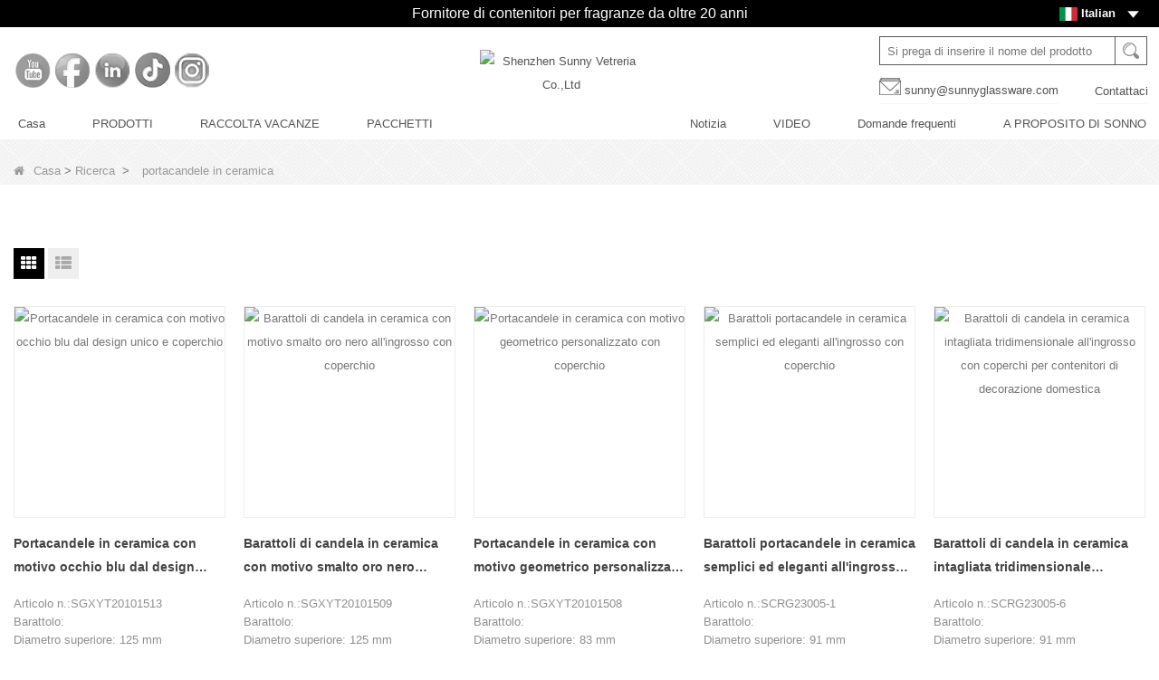

--- FILE ---
content_type: text/html; charset=utf-8
request_url: https://www.sunnyglassware.com/it/tag/ceramic-candle-holders.html
body_size: 12471
content:
<!DOCTYPE html>
<html lang="it">

<head>
    <meta charset="utf-8" />
    <meta http-equiv="imagetoolbar" content="false" />
    <meta http-equiv="X-UA-Compatible" content="IE=edge,chrome=1">
    <meta name="viewport" content="width=device-width,initial-scale=1.0,minimum-scale=1.0,maximum-scale=1.0,user-scalable=no">
    <!-- SEO BEGIN -->
    <title>Tags:portacandele in ceramica, Sunny Glassware - Contenitori per candele di lusso all'ingrosso, bottiglie per diffusori a lamella Cina, Sunny Glassware</title>
    <meta name="keywords" content="Tags:portacandele in ceramica all'ingrosso, fornitori di portacandele in ceramica - Contenitori per candele di lusso all'ingrosso, bottiglie per diffusori a lamella Cina, Sunny Glassware" />
    <meta name="description" content="Tags:Sunny Glassware è il fornitore esclusivo di Nest Fragrance, Candle Lite ecc. Marchi famosi, i cui contenitori per aromi all'80% provengono da Sunny Glassware - Contenitori per candele di lusso all'ingrosso, bottiglie per diffusori a lamella Cina, Sunny Glassware" />
    <link rel="canonical" href="https://www.sunnyglassware.com/it/tag/ceramic-candle-holders.html">
    <link rel="alternate" hreflang="en" href="https://www.sunnyglassware.com/tag/ceramic-candle-holders.html">
    <link rel="alternate" hreflang="zh-CN" href="https://www.sunnyglassware.com/cn/tag/ceramic-candle-holders.html">
    <link rel="alternate" hreflang="ar" href="https://www.sunnyglassware.com/ar/tag/ceramic-candle-holders.html">
    <link rel="alternate" hreflang="de" href="https://www.sunnyglassware.com/de/tag/ceramic-candle-holders.html">
    <link rel="alternate" hreflang="ru" href="https://www.sunnyglassware.com/ru/tag/ceramic-candle-holders.html">
    <link rel="alternate" hreflang="fr" href="https://www.sunnyglassware.com/fr/tag/ceramic-candle-holders.html">
    <link rel="alternate" hreflang="ja" href="https://www.sunnyglassware.com/jp/tag/ceramic-candle-holders.html">
    <link rel="alternate" hreflang="it" href="https://www.sunnyglassware.com/it/tag/ceramic-candle-holders.html">
    <link rel="alternate" hreflang="da" href="https://www.sunnyglassware.com/da/tag/ceramic-candle-holders.html">
    <link rel="alternate" hreflang="tl" href="https://www.sunnyglassware.com/ph/tag/ceramic-candle-holders.html">
    <link rel="alternate" hreflang="mi" href="https://www.sunnyglassware.com/mi/tag/ceramic-candle-holders.html">
    <link rel="alternate" hreflang="es" href="https://www.sunnyglassware.com/es/tag/ceramic-candle-holders.html">
    <meta property="og:type" content="website" />
    <meta property="og:title" content="Tags:portacandele in ceramica, Sunny Glassware - Contenitori per candele di lusso all'ingrosso, bottiglie per diffusori a lamella Cina, Sunny Glassware" />
    <meta property="og:site_name" content="Tags:portacandele in ceramica all'ingrosso, fornitori di portacandele in ceramica - Contenitori per candele di lusso all'ingrosso, bottiglie per diffusori a lamella Cina, Sunny Glassware" />
    <meta property="og:description" content="Tags:Sunny Glassware è il fornitore esclusivo di Nest Fragrance, Candle Lite ecc. Marchi famosi, i cui contenitori per aromi all'80% provengono da Sunny Glassware - Contenitori per candele di lusso all'ingrosso, bottiglie per diffusori a lamella Cina, Sunny Glassware" />
    <meta property="og:url" content="https://www.sunnyglassware.com/it/tag/ceramic-candle-holders.html" />
    <meta property="og:image" content="https://cdn.cloudbf.com/thumb/pad/500x500_xsize/files/137/img/2023/05/11/logo2_HdaWie.png.webp" /><meta property="twitter:image" content="https://cdn.cloudbf.com/thumb/pad/500x500_xsize/files/137/img/2023/05/11/logo2_HdaWie.png.webp"/>
    <meta property="og:image:secure_url" content="https://cdn.cloudbf.com/thumb/pad/500x500_xsize/files/137/img/2023/05/11/logo2_HdaWie.png.webp"/>
    <link rel="shortcut icon" href="/favicon.ico">
    <meta name="author" content="yjzw.net">

    <meta property="twitter:card" content="summary_large_image" />

    <!-- SEO END -->
    <!--[if IE]>
    <meta http-equiv="X-UA-Compatible" content="IE=edge">
    <![endif]-->
    
    <link rel="stylesheet" href="/themes/zzx/a_public/layuiadmin/layui/css/layui.css" media="all">
    <link rel="stylesheet" type="text/css" href="/themes/zzx/myglass/static/css/font/iconfont.css" />
    <script src="/themes/zzx/a_public/js/jquery-2.1.4.min.js" type="text/javascript" charset="utf-8"></script>
    <script src="/themes/zzx/a_public/layer/layer.js" type="text/javascript" charset="utf-8"></script>
    <link type="text/css" rel="stylesheet" href="/themes/zzx/myglass/static/css/bootstrap.css" />
    <link type="text/css" rel="stylesheet" href="/themes/zzx/myglass/static/css/font-awesome.min.css" />
    <link rel="stylesheet" type="text/css" href="/themes/zzx/myglass/static/css/animate.css" />
<!--    <link type="text/css" rel="stylesheet" href="/themes/zzx/myglass/static/css/bootstrap-touch-slider.css" />-->
    <link type="text/css" rel="stylesheet" href="/themes/zzx/myglass/static/css/flexnav.css" />
    <link rel="stylesheet" type="text/css" href="/themes/zzx/myglass/static/css/style.css" />
    <link rel="stylesheet" type="text/css" href="/themes/zzx/myglass/static/css/stylea.css"  media="screen and (max-width:972px)" />
    <link rel="stylesheet" href="/themes/zzx/a_public/css/swiper-bundle.min.css" />
    <link rel="stylesheet" type="text/css" href="/themes/zzx/a_public/EFfx/EFfx.css" />
    <link rel="stylesheet" type="text/css" href="/themes/zzx/myglass/static/css/boxflexa.css" />
    <script src="/themes/zzx/a_public/layuiadmin/layui/layui.js"></script>
    <script type="text/javascript" src="/themes/zzx/myglass/static/js/jquery-1.8.3.js"></script>
    <script type="text/javascript" src="/themes/zzx/myglass/static/js/bootstrap.min.js"></script>
<!--    <script type="text/javascript" src="/themes/zzx/myglass/static/js/bootstrap-touch-slider.js"></script>-->
<!--    <script type="text/javascript" src="/themes/zzx/myglass/static/js/jquery.velocity.min.js"></script>-->
    <script type="text/javascript" src="/themes/zzx/myglass/static/js/demo.js"></script>
    <script type="text/javascript" src="/themes/zzx/myglass/static/js/demoa.js"></script>
<!--    <script type="text/javascript" src="/themes/zzx/myglass/static/js/slick.js"></script>-->
<!--    <script type="text/javascript" src="/themes/zzx/myglass/static/js/easyResponsiveTabs.js"></script>-->
    <script type="text/javascript" src="/themes/zzx/myglass/static/js/smoothproducts.min.js"></script>
    <!-- <script type="text/javascript" src="/themes/zzx/myglass/static/js/nav.js"></script> -->
    <script type="text/javascript" src="/themes/zzx/myglass/static/js/pgwmenu.min.js"></script>
    <script type="text/javascript" src="/themes/zzx/myglass/static/js/wow.min.js"></script>
    <script type="text/javascript" src="/themes/zzx/myglass/static/js/yunteam.js"></script>
    <script src="/themes/zzx/a_public/js/countUp.umd.js"></script>
<!--    new WOW().init();-->
<!--    </script>-->
<!--    <script language="javascript" src="/themes/zzx/myglass/static/js/jquery.blockUI.js"></script>-->
<!--    <script language="javascript" src="/themes/zzx/myglass/static/js/jquery.validate.min.js"></script>-->
<!--    <script type="text/javascript" src="/themes/zzx/myglass/static/js/front/inquiry/index.js"></script>-->
<!--    <script type="text/javascript" src="/themes/zzx/myglass/static/js/front/inquiry/inquirydone.js"></script>-->
<!--    <script type="text/javascript" src="/themes/zzx/myglass/static/js/mainscript.js"></script>-->
    <script src="/themes/zzx/a_public/js/swiper-bundle.min.js"></script>
    <script src="/themes/zzx/myglass/static/css/font/iconfont.js"></script>
    <script>
    if (/Android|webOS|iPhone|iPad|iPod|BlackBerry|IEMobile|Opera Mini/i.test(navigator.userAgent)) {
        $(function() {
            $('.about-main img').attr("style", "");
            $(".about-main img").attr("width", "");
            $(".about-main img").attr("height", "");
            $('.con_main img').attr("style", "");
            $(".con_main img").attr("width", "");
            $(".con_main img").attr("height", "");
            $('.news_main div.news_main_de img').attr("style", "");
            $(".news_main div.news_main_de img").attr("width", "");
            $(".news_main div.news_main_de img").attr("height", "");
            $('.pro_detail .pro_detail_m img').attr("style", "");
            $(".pro_detail .pro_detail_m img").attr("width", "");
            $(".pro_detail .pro_detail_m img").attr("height", "");

        })
    }
    </script>
    <script type="text/javascript">
        /* start*/
        var width_full = 1200;
        function setRootFontSize() {
            var width = document.documentElement.clientWidth, fontSize;
            width_full=document.documentElement.clientWidth
            // if (width > 640) { width = 640 }
            fontSize = (width / 26.667);
            document.getElementsByTagName('html')[0].style['font-size'] = fontSize + 'px';
        }
        // setRootFontSize();
        // window.addEventListener('resize', function () {
        //     setRootFontSize();
        // }, false);
        /* end*/
    </script>
    <!--[if it ie9]
<script src="js/html5shiv.min.js"></script>
<script src="js/respond.min.js"></script>
-->
    <style>
        :root{
            --swiper-navigation-color:#A7B167;
            --swiper-pagination-color:#A7B167;
            --swiper-theme-color:#A7B167;
        }
    </style>
    
    <link rel="stylesheet" href="/themes/zzx/a_public/css/editable_page.css"><!-- Google tag (gtag.js) -->
<script async src="https://www.googletagmanager.com/gtag/js?id=G-S5MR8Q8LRM"></script>
<script>
  window.dataLayer = window.dataLayer || [];
  function gtag(){dataLayer.push(arguments);}
  gtag('js', new Date());

  gtag('config', 'G-S5MR8Q8LRM');
</script>

<script type='text/javascript' src='https://platform-api.sharethis.com/js/sharethis.js#property=64d36f512c58220019497e2a&product=image-share-buttons' async='async'></script>

<script src="https://analytics.ahrefs.com/analytics.js" data-key="HPrlSXa5Z2sWbdbk/kvi0A" defer="true"></script>
<meta name="google-site-verification" content="6eC4ukfcOdeq3s8SarauTLiumlvvtaQN3ODBCWGX8Uw" /></head>

<body class="">
        <div class="mingkong" onscroll="onscroll()">
        <div class="header">
            <div class="header-tip flex-between-center">
                <div>
                    <div class="header-tip-title">
                        <p>
<span style="font-size:16px;">
<span style="color:#ffffff;">
<span style="font-family:Tahoma,Geneva,sans-serif;">Fornitore di contenitori per fragranze da oltre 20 anni</span></span></span>
</p>                    </div>
                </div>
                <div class="header-tip-right">
                    <dl class="language">
                        <dt class="flex-between-center"><img src="/themes/zzx/a_public/flags/4x3/it.svg" width="20px" height="14px" /><span>Italian</span><i class="yujian icon-icon-solidArrow-right"></i></dt>
                        <div>
                                                        <dd>
                                <a alt="English" href="https://www.sunnyglassware.com/tag/ceramic-candle-holders.html" class="en1">
                                    <img src="/themes/zzx/a_public/flags/4x3/us.svg" width="20px" height="14px" />
                                    <span>English</span>
                                </a>
                            </dd>
                                                        <dd>
                                <a alt="简体中文" href="https://www.sunnyglassware.com/cn/tag/ceramic-candle-holders.html" class="cn1">
                                    <img src="/themes/zzx/a_public/flags/4x3/cn.svg" width="20px" height="14px" />
                                    <span>简体中文</span>
                                </a>
                            </dd>
                                                        <dd>
                                <a alt="عربى" href="https://www.sunnyglassware.com/ar/tag/ceramic-candle-holders.html" class="ar1">
                                    <img src="/themes/zzx/a_public/flags/4x3/ar.svg" width="20px" height="14px" />
                                    <span>عربى</span>
                                </a>
                            </dd>
                                                        <dd>
                                <a alt="Deutsche" href="https://www.sunnyglassware.com/de/tag/ceramic-candle-holders.html" class="de1">
                                    <img src="/themes/zzx/a_public/flags/4x3/de.svg" width="20px" height="14px" />
                                    <span>Deutsche</span>
                                </a>
                            </dd>
                                                        <dd>
                                <a alt="русский" href="https://www.sunnyglassware.com/ru/tag/ceramic-candle-holders.html" class="ru1">
                                    <img src="/themes/zzx/a_public/flags/4x3/ru.svg" width="20px" height="14px" />
                                    <span>русский</span>
                                </a>
                            </dd>
                                                        <dd>
                                <a alt="français" href="https://www.sunnyglassware.com/fr/tag/ceramic-candle-holders.html" class="fr1">
                                    <img src="/themes/zzx/a_public/flags/4x3/fr.svg" width="20px" height="14px" />
                                    <span>français</span>
                                </a>
                            </dd>
                                                        <dd>
                                <a alt="日本語" href="https://www.sunnyglassware.com/jp/tag/ceramic-candle-holders.html" class="jp1">
                                    <img src="/themes/zzx/a_public/flags/4x3/jp.svg" width="20px" height="14px" />
                                    <span>日本語</span>
                                </a>
                            </dd>
                                                        <dd>
                                <a alt="Italian" href="https://www.sunnyglassware.com/it/tag/ceramic-candle-holders.html" class="it1">
                                    <img src="/themes/zzx/a_public/flags/4x3/it.svg" width="20px" height="14px" />
                                    <span>Italian</span>
                                </a>
                            </dd>
                                                        <dd>
                                <a alt="Dansk" href="https://www.sunnyglassware.com/da/tag/ceramic-candle-holders.html" class="da1">
                                    <img src="/themes/zzx/a_public/flags/4x3/dk.svg" width="20px" height="14px" />
                                    <span>Dansk</span>
                                </a>
                            </dd>
                                                        <dd>
                                <a alt="Filipino" href="https://www.sunnyglassware.com/ph/tag/ceramic-candle-holders.html" class="ph1">
                                    <img src="/themes/zzx/a_public/flags/4x3/tl.svg" width="20px" height="14px" />
                                    <span>Filipino</span>
                                </a>
                            </dd>
                                                        <dd>
                                <a alt="Maori" href="https://www.sunnyglassware.com/mi/tag/ceramic-candle-holders.html" class="mi1">
                                    <img src="/themes/zzx/a_public/flags/4x3/mi.svg" width="20px" height="14px" />
                                    <span>Maori</span>
                                </a>
                            </dd>
                                                        <dd>
                                <a alt="Español" href="https://www.sunnyglassware.com/es/tag/ceramic-candle-holders.html" class="es1">
                                    <img src="/themes/zzx/a_public/flags/4x3/es.svg" width="20px" height="14px" />
                                    <span>Español</span>
                                </a>
                            </dd>
                                                    </div>
                    </dl>
                </div>
            </div>
        </div>
        <div id="toubuxxaa" style="background-image: url(https://cdn.cloudbf.com/thumb/format/mini_xsize/files/137/img/2023/05/11/86d6b20230511091712941.jpg.webp);background-size: cover;background-repeat: no-repeat;">
            <div class="header-logo flexa-container flexa-justify-between">
                <div class="Ffxa">
                                         <a href="https://www.youtube.com/c/SunnyglasswareSunny/featured" target="_blank" rel="nofollow" class="youtube" title="Youtube"></a>
                                                             <a href="http://www.facebook.com/sunnyglassware" target="_blank" rel="nofollow" class="facebook" title="Facebook"></a>
                                                             <a href="https://www.linkedin.com/in/sunnyglassware/" target="_blank" rel="nofollow" class="linkedin" title="Linkedin"></a>
                                                             <a href="https://www.tiktok.com/@sunnyglassware" target="_blank" rel="nofollow" class="tiktok" title="Tic toc"></a>
                                                             <a href="https://www.instagram.com/sunnyglassware/" target="_blank" rel="nofollow" class="instagram" title="Instagram"></a>
                                                        </div>

                <div class="search">
                    <form action="/it/apisearch.html" method="post" name="SearchForm" id="SearchForm">
                        <input type="hidden" name="cid" id="cid" value="0" />
                        <input type="text" class="search_bg" name="keyword" id="keywords" value="Si prega di inserire il nome del prodotto" def="Si prega di inserire il nome del prodotto" onfocus="onFocus(this)" onblur="onBlur(this)" /><input type="submit" class="search_but" value=""/>
                    </form>
                    <div class="contacttip flexa-container flexa-justify-between">
                        <a href="mailto:sunny@sunnyglassware.com">sunny@sunnyglassware.com</a>
                        <a href="/contact-us.html">Contattaci</a>
                    </div>
                </div>
            </div>


            <div class="header-nav nav" id="toubuxx">

                <div class='menu'>
                    <ul class="flexa-container flexa-justify-between flexa-align-center">
                                                <li class=""><a href="/it">Casa</a></li>
                                                                        <li class="">
                            <a href="/it/category.html">PRODOTTI</a>
                                                        <div class="submenu ">
                                <div class="bgnav">
                                                                        <div class="menu_children  menu_children_select ">
                                        <a href="/it/category/Holidays-Collection.html">RACCOLTA VACANZE</a>
                                                                                <div class="menu_children_item">
                                                                                        <a href="/it/category/Christmas.html">Natale</a>
                                                                                        <a href="/it/category/Fathers-Day.html">Festa del papà</a>
                                                                                        <a href="/it/category/Mothers-Day.html">Festa della mamma</a>
                                                                                        <a href="/it/category/Halloween.html">Halloween</a>
                                                                                    </div>
                                                                            </div>
                                                                        <div class="menu_children  menu_children_select ">
                                        <a href="/it/category/Candle-Jars.html">VASI DI CANDELE</a>
                                                                                <div class="menu_children_item">
                                                                                        <a href="/it/category/PLAIN-GLASS-CANDLE-JAR.html">Portacandele in vetro liscio</a>
                                                                                        <a href="/it/category/DECORATIVE-GLASS-CANDLE-JAR.html">Portacandele in vetro decorativo</a>
                                                                                        <a href="/it/category/CERAMIC-CANDLE-JARS.html">VASI PER CANDELE IN CERAMICA</a>
                                                                                        <a href="/it/category/CEMENT-CANDLE-JARS.html">VASI PER CANDELE IN CEMENTO</a>
                                                                                    </div>
                                                                            </div>
                                                                        <div class="menu_children ">
                                        <a href="/it/category/Packages.html">Pacchetti</a>
                                                                            </div>
                                                                        <div class="menu_children  menu_children_select ">
                                        <a href="/it/category/Candles-Care.html">CURA DELLA CANDELA</a>
                                                                                <div class="menu_children_item">
                                                                                        <a href="/it/category/Lids.html">Coperchi</a>
                                                                                        <a href="/it/category/WICK-TRIMMERS.html">Taglia stoppini</a>
                                                                                        <a href="/it/category/CANDLE-WICK-DIPPERS.html">STOPPINI DI CANDELA</a>
                                                                                        <a href="/it/category/CANDLE-SNUFFERS.html">SOFFIATORI DI CANDELA</a>
                                                                                    </div>
                                                                            </div>
                                                                        <div class="menu_children  menu_children_select ">
                                        <a href="/it/category/Diffusers-Bottles.html">BOTTIGLIE DIFFUSORI</a>
                                                                                <div class="menu_children_item">
                                                                                        <a href="/it/category/GLASS-DIFFUSER-BOTTLES.html">BOTTIGLIE IN VETRO DIFFUSORE</a>
                                                                                        <a href="/it/category/Glass-Perfume-Bottle.html">Bottiglia di profumo di vetro</a>
                                                                                        <a href="/it/category/CERAMIC-DIFFUSER-BOTTLES.html">BOTTIGLIE DIFFUSORE IN CERAMICA</a>
                                                                                    </div>
                                                                            </div>
                                                                    </div>
                            </div>
                                                    </li>
                                                                        <li class="">
                            <a href="/it/category/Holidays-Collection.html">RACCOLTA VACANZE</a>
                                                        <div class="submenu ">
                                <div class="bgnav">
                                                                        <div class="menu_children ">
                                        <a href="/it/category/Christmas.html">Natale</a>
                                                                            </div>
                                                                        <div class="menu_children ">
                                        <a href="/it/category/Fathers-Day.html">Festa del papà</a>
                                                                            </div>
                                                                        <div class="menu_children ">
                                        <a href="/it/category/Mothers-Day.html">Festa della mamma</a>
                                                                            </div>
                                                                        <div class="menu_children ">
                                        <a href="/it/category/Halloween.html">Halloween</a>
                                                                            </div>
                                                                    </div>
                            </div>
                                                    </li>
                                                                        <li class=""><a href="/it/category/Packages.html">PACCHETTI</a></li>
                                                                            <li class="nav-left-logo">
                                <a href="/it" rel="home" title="Shenzhen Sunny Vetreria Co.,Ltd"><img alt="Shenzhen Sunny Vetreria Co.,Ltd" src="https://cdn.cloudbf.com/files/137/img/2023/05/11/logo2_HdaWie.png" title="Shenzhen Sunny Vetreria Co.,Ltd" alt="Shenzhen Sunny Vetreria Co.,Ltd"></a>
                            </li>
                                                <li class="">
                            <a href="/it/news.html">Notizia</a>
                                                        <div class="submenu ">
                                <div class="bgnav">
                                                                        <div class="menu_children ">
                                        <a href="/it/news/Company-news.html">Notizie aziendali</a>
                                                                            </div>
                                                                        <div class="menu_children ">
                                        <a href="/it/news/Industry-News.html">Notizie del settore</a>
                                                                            </div>
                                                                        <div class="menu_children ">
                                        <a href="/it/news/Service-Story.html">Storia di servizio</a>
                                                                            </div>
                                                                        <div class="menu_children ">
                                        <a href="/it/news/News.html">Notizia</a>
                                                                            </div>
                                                                    </div>
                            </div>
                                                    </li>
                                                                        <li class="">
                            <a href="/it/videos.html">VIDEO</a>
                                                        <div class="submenu ">
                                <div class="bgnav">
                                                                        <div class="menu_children ">
                                        <a href="/it/videos/Factory-Tour.html">Giro della fabbrica</a>
                                                                            </div>
                                                                        <div class="menu_children ">
                                        <a href="/it/videos/Products.html"></a>
                                                                            </div>
                                                                        <div class="menu_children ">
                                        <a href="/it/videos/About-Sunny-Glassware.html">Informazioni su Sunny Glassware</a>
                                                                            </div>
                                                                    </div>
                            </div>
                                                    </li>
                                                                        <li class=""><a href="/it/faqs.html">Domande frequenti</a></li>
                                                                        <li class="">
                            <a href="/it/about-us.html">A PROPOSITO DI SONNO</a>
                                                        <div class="submenu ">
                                <div class="bgnav">
                                                                        <div class="menu_children ">
                                        <a href="/it/about-us/Product-Design.html">Design del prodotto</a>
                                                                            </div>
                                                                        <div class="menu_children ">
                                        <a href="/it/about-us/Decor-Customization.html">Personalizzazione dell'arredamento</a>
                                                                            </div>
                                                                        <div class="menu_children ">
                                        <a href="/it/about-us/Factory-Tour.html">Giro della fabbrica</a>
                                                                            </div>
                                                                        <div class="menu_children ">
                                        <a href="/it/about-us/Our-Founder.html">Il nostro Fondatore</a>
                                                                            </div>
                                                                        <div class="menu_children ">
                                        <a href="/it/about-us/about-us.html">Chi siamo</a>
                                                                            </div>
                                                                    </div>
                            </div>
                                                    </li>
                                                                    </ul>
                </div>
            </div>
        </div>
        <script type="text/javascript">
            $(function (){
                $('.language dt').click(function (){
                    $('.language div').toggleClass('active12')
                })
            })
            console.log(window)
            window.addEventListener('scroll',()=>{
                var t = window.scrollY || document.documentElement.scrollTop || document.body.scrollTop;
                var heightyi = document.getElementsByClassName('mingkong')[0].offsetHeight;
                var top_div = document.getElementById("toubuxxaa");
                if (t > heightyi) {
                    top_div.classList.add("active1");
                } else {
                    top_div.classList.remove("active1");
                }
            })
            window.onscroll = function(e) {
                var t = e || document.documentElement.scrollTop || document.body.scrollTop;
                var heightyi = document.getElementsByClassName('mingkong')[0].offsetHeight;
                var top_div = document.getElementById("toubuxxaa");
                if (t > heightyi) {
                    top_div.classList.add("active1");
                } else {
                    top_div.classList.remove("active1");
                }
            }
        </script>
    </div>

    <header class="large">
        <div class="header_section">
            <div class="search_box">
                <div class="top-search clearfix">
                    <form action="/it/apisearch.html" method="post">
                    <div class="input-group">
                        <em>Che cosa sta cercando?</em>
                        <div class="header_search clearfix">
                                                        <input name="keyword" onkeydown="javascript:enterIn(event);" type="text" class="form-control" placeholder="Ricerca...">
                            <input type="submit" class="search_btn btn_search1" value="">
                        </div>
                        <span class="input-group-addon close-search"><i class="fa fa-times"></i></span>
                    </div>
                    </form>
                </div>
            </div>
            <div class="container">
                <div class="nav_section clearfix">
                    <a id="logo" href="/it" title="Shenzhen Sunny Vetreria Co.,Ltd"><img alt="Shenzhen Sunny Vetreria Co.,Ltd" src="https://cdn.cloudbf.com/files/137/img/2023/04/06/202304061707020171304.png" title="Shenzhen Sunny Vetreria Co.,Ltd" alt="Shenzhen Sunny Vetreria Co.,Ltd"></a>
                    <div class="header_r">


                        <div class="header_other">
                            <dl class="language_select">
                                <dt><img src="/themes/zzx/a_public/flags/4x3/it.svg" width="24px" height="16px" title="Italian" /></dt>
                                <dd>
                                    <ul>
                                                                                <li>
                                            <a alt="English" href="https://www.sunnyglassware.com/tag/ceramic-candle-holders.html">
                                                <img src="/themes/zzx/a_public/flags/4x3/us.svg" width="24px" height="16px" />
                                                English                                            </a>
                                        </li>
                                                                                <li>
                                            <a alt="简体中文" href="https://www.sunnyglassware.com/cn/tag/ceramic-candle-holders.html">
                                                <img src="/themes/zzx/a_public/flags/4x3/cn.svg" width="24px" height="16px" />
                                                简体中文                                            </a>
                                        </li>
                                                                                <li>
                                            <a alt="عربى" href="https://www.sunnyglassware.com/ar/tag/ceramic-candle-holders.html">
                                                <img src="/themes/zzx/a_public/flags/4x3/ar.svg" width="24px" height="16px" />
                                                عربى                                            </a>
                                        </li>
                                                                                <li>
                                            <a alt="Deutsche" href="https://www.sunnyglassware.com/de/tag/ceramic-candle-holders.html">
                                                <img src="/themes/zzx/a_public/flags/4x3/de.svg" width="24px" height="16px" />
                                                Deutsche                                            </a>
                                        </li>
                                                                                <li>
                                            <a alt="русский" href="https://www.sunnyglassware.com/ru/tag/ceramic-candle-holders.html">
                                                <img src="/themes/zzx/a_public/flags/4x3/ru.svg" width="24px" height="16px" />
                                                русский                                            </a>
                                        </li>
                                                                                <li>
                                            <a alt="français" href="https://www.sunnyglassware.com/fr/tag/ceramic-candle-holders.html">
                                                <img src="/themes/zzx/a_public/flags/4x3/fr.svg" width="24px" height="16px" />
                                                français                                            </a>
                                        </li>
                                                                                <li>
                                            <a alt="日本語" href="https://www.sunnyglassware.com/jp/tag/ceramic-candle-holders.html">
                                                <img src="/themes/zzx/a_public/flags/4x3/jp.svg" width="24px" height="16px" />
                                                日本語                                            </a>
                                        </li>
                                                                                <li>
                                            <a alt="Italian" href="https://www.sunnyglassware.com/it/tag/ceramic-candle-holders.html">
                                                <img src="/themes/zzx/a_public/flags/4x3/it.svg" width="24px" height="16px" />
                                                Italian                                            </a>
                                        </li>
                                                                                <li>
                                            <a alt="Dansk" href="https://www.sunnyglassware.com/da/tag/ceramic-candle-holders.html">
                                                <img src="/themes/zzx/a_public/flags/4x3/dk.svg" width="24px" height="16px" />
                                                Dansk                                            </a>
                                        </li>
                                                                                <li>
                                            <a alt="Filipino" href="https://www.sunnyglassware.com/ph/tag/ceramic-candle-holders.html">
                                                <img src="/themes/zzx/a_public/flags/4x3/tl.svg" width="24px" height="16px" />
                                                Filipino                                            </a>
                                        </li>
                                                                                <li>
                                            <a alt="Maori" href="https://www.sunnyglassware.com/mi/tag/ceramic-candle-holders.html">
                                                <img src="/themes/zzx/a_public/flags/4x3/mi.svg" width="24px" height="16px" />
                                                Maori                                            </a>
                                        </li>
                                                                                <li>
                                            <a alt="Español" href="https://www.sunnyglassware.com/es/tag/ceramic-candle-holders.html">
                                                <img src="/themes/zzx/a_public/flags/4x3/es.svg" width="24px" height="16px" />
                                                Español                                            </a>
                                        </li>
                                                                            </ul>
                                </dd>
                            </dl>
                        </div>
                        <div class="yemail">
                            <a href="mailto:sunny@sunnyglassware.com"></a>
                        </div>
                        <div class="ytel">
                            <a href="tel:+86-755-25643419"></a>
                        </div>
                        <div class="nav_main clearfix">
                            <div class="attr-nav"><a rel="nofollow" class="search" href="#"></a></div>
                        </div>
                    </div>
                </div>
            </div>
        </div>
        <div class="wrapper">
            <nav id="main-nav">
                <ul class="first-nav">
                </ul>
                <ul>
                                        <li><a href="/it" >Casa</a></li>
                                                        <li><a href="/it/category.html" >PRODOTTI</a>
                                                <ul class="nav_child">
                                                        <li>
                                <a href="/it/category/Holidays-Collection.html" >RACCOLTA VACANZE</a>
                                                                <ul>
                                                                        <li><a href="/it/category/Christmas.html" >Natale</a></li>
                                                                        <li><a href="/it/category/Fathers-Day.html" >Festa del papà</a></li>
                                                                        <li><a href="/it/category/Mothers-Day.html" >Festa della mamma</a></li>
                                                                        <li><a href="/it/category/Halloween.html" >Halloween</a></li>
                                                                    </ul>
                                                            </li>
                                                        <li>
                                <a href="/it/category/Candle-Jars.html" >VASI DI CANDELE</a>
                                                                <ul>
                                                                        <li><a href="/it/category/PLAIN-GLASS-CANDLE-JAR.html" >Portacandele in vetro liscio</a></li>
                                                                        <li><a href="/it/category/DECORATIVE-GLASS-CANDLE-JAR.html" >Portacandele in vetro decorativo</a></li>
                                                                        <li><a href="/it/category/CERAMIC-CANDLE-JARS.html" >VASI PER CANDELE IN CERAMICA</a></li>
                                                                        <li><a href="/it/category/CEMENT-CANDLE-JARS.html" >VASI PER CANDELE IN CEMENTO</a></li>
                                                                    </ul>
                                                            </li>
                                                        <li>
                                <a href="/it/category/Packages.html" >Pacchetti</a>
                                                            </li>
                                                        <li>
                                <a href="/it/category/Candles-Care.html" >CURA DELLA CANDELA</a>
                                                                <ul>
                                                                        <li><a href="/it/category/Lids.html" >Coperchi</a></li>
                                                                        <li><a href="/it/category/WICK-TRIMMERS.html" >Taglia stoppini</a></li>
                                                                        <li><a href="/it/category/CANDLE-WICK-DIPPERS.html" >STOPPINI DI CANDELA</a></li>
                                                                        <li><a href="/it/category/CANDLE-SNUFFERS.html" >SOFFIATORI DI CANDELA</a></li>
                                                                    </ul>
                                                            </li>
                                                        <li>
                                <a href="/it/category/Diffusers-Bottles.html" >BOTTIGLIE DIFFUSORI</a>
                                                                <ul>
                                                                        <li><a href="/it/category/GLASS-DIFFUSER-BOTTLES.html" >BOTTIGLIE IN VETRO DIFFUSORE</a></li>
                                                                        <li><a href="/it/category/Glass-Perfume-Bottle.html" >Bottiglia di profumo di vetro</a></li>
                                                                        <li><a href="/it/category/CERAMIC-DIFFUSER-BOTTLES.html" >BOTTIGLIE DIFFUSORE IN CERAMICA</a></li>
                                                                    </ul>
                                                            </li>
                                                    </ul>
                                            </li>
                                                        <li><a href="/it/category/Holidays-Collection.html" >RACCOLTA VACANZE</a>
                                                <ul class="nav_child">
                                                        <li>
                                <a href="/it/category/Christmas.html" >Natale</a>
                                                            </li>
                                                        <li>
                                <a href="/it/category/Fathers-Day.html" >Festa del papà</a>
                                                            </li>
                                                        <li>
                                <a href="/it/category/Mothers-Day.html" >Festa della mamma</a>
                                                            </li>
                                                        <li>
                                <a href="/it/category/Halloween.html" >Halloween</a>
                                                            </li>
                                                    </ul>
                                            </li>
                                                        <li><a href="/it/category/Packages.html" >PACCHETTI</a></li>
                                                        <li><a href="/it/news.html" >Notizia</a>
                                                <ul class="nav_child">
                                                        <li>
                                <a href="/it/news/Company-news.html" >Notizie aziendali</a>
                                                            </li>
                                                        <li>
                                <a href="/it/news/Industry-News.html" >Notizie del settore</a>
                                                            </li>
                                                        <li>
                                <a href="/it/news/Service-Story.html" >Storia di servizio</a>
                                                            </li>
                                                        <li>
                                <a href="/it/news/News.html" >Notizia</a>
                                                            </li>
                                                    </ul>
                                            </li>
                                                        <li><a href="/it/videos.html" >VIDEO</a>
                                                <ul class="nav_child">
                                                        <li>
                                <a href="/it/videos/Factory-Tour.html" >Giro della fabbrica</a>
                                                            </li>
                                                        <li>
                                <a href="/it/videos/Products.html" ></a>
                                                            </li>
                                                        <li>
                                <a href="/it/videos/About-Sunny-Glassware.html" >Informazioni su Sunny Glassware</a>
                                                            </li>
                                                    </ul>
                                            </li>
                                                        <li><a href="/it/faqs.html" >Domande frequenti</a></li>
                                                        <li><a href="/it/about-us.html"  target="_blank" >A PROPOSITO DI SONNO</a>
                                                <ul class="nav_child">
                                                        <li>
                                <a href="/it/about-us/Product-Design.html" >Design del prodotto</a>
                                                            </li>
                                                        <li>
                                <a href="/it/about-us/Decor-Customization.html" >Personalizzazione dell'arredamento</a>
                                                            </li>
                                                        <li>
                                <a href="/it/about-us/Factory-Tour.html" >Giro della fabbrica</a>
                                                            </li>
                                                        <li>
                                <a href="/it/about-us/Our-Founder.html" >Il nostro Fondatore</a>
                                                            </li>
                                                        <li>
                                <a href="/it/about-us/about-us.html" >Chi siamo</a>
                                                            </li>
                                                    </ul>
                                            </li>
                                                    </ul>
            </nav>
            <a class="toggle">
                <span></span>
                <span></span>
                <span></span>
            </a>
        </div>
    </header>
    <div class="height"></div>






        <div class="clear"></div>
    <!--main-->
    
    <div class="mbx_section productcon wow fadeInUp">
        <div class="text">
            <div class="container">
                <h4><i class="fa fa-angle-down"></i>portacandele in ceramica</h4>
                <div class="mbx">
                                        <a href="/it"><i class="fa fa-home"></i>Casa</a>
                                        &gt;
                                        <a href="">Ricerca</a>
                                        &nbsp;>&nbsp;<span>portacandele in ceramica</span>
                </div>
            </div>
        </div>
    </div>
    <div class="n_main productcon">
        <div class="container clearfix">
<!--        <div class="n_left">-->
<!--            <div class="modules">-->
<!--                <section class="block ">-->
<!--                    <h4 class="nav_h4">Sfoglia le categorie</h4>-->
<!--                    <div class="toggle_content clearfix">-->
<!--                        <ul class="mtree">-->
<!--                          -->
<!--                            <li><span></span><a href="/it/category/Holidays-Collection.html" title="Cina RACCOLTA VACANZE produttore">RACCOLTA VACANZE</a>-->
<!--                              -->
<!--                                <ul>-->
<!--                                  -->
<!--                                    <li><span></span><a href="/it/category/Christmas.html" title="Cina Natale produttore"><i class="fa fa-caret-right"></i>Natale</a>-->
<!--                                      -->
<!--                                    </li>-->
<!--                                  -->
<!--                                    <li><span></span><a href="/it/category/Fathers-Day.html" title="Cina Festa del papà produttore"><i class="fa fa-caret-right"></i>Festa del papà</a>-->
<!--                                      -->
<!--                                    </li>-->
<!--                                  -->
<!--                                    <li><span></span><a href="/it/category/Mothers-Day.html" title="Cina Festa della mamma produttore"><i class="fa fa-caret-right"></i>Festa della mamma</a>-->
<!--                                      -->
<!--                                    </li>-->
<!--                                  -->
<!--                                    <li><span></span><a href="/it/category/Halloween.html" title="Cina Halloween produttore"><i class="fa fa-caret-right"></i>Halloween</a>-->
<!--                                      -->
<!--                                    </li>-->
<!--                                  -->
<!--                                </ul>-->
<!--                                -->
<!--                            </li>-->
<!--                            -->
<!--                            <li><span></span><a href="/it/category/Candle-Jars.html" title="Cina VASI DI CANDELE produttore">VASI DI CANDELE</a>-->
<!--                              -->
<!--                                <ul>-->
<!--                                  -->
<!--                                    <li><span></span><a href="/it/category/PLAIN-GLASS-CANDLE-JAR.html" title="Cina Portacandele in vetro liscio produttore"><i class="fa fa-caret-right"></i>Portacandele in vetro liscio</a>-->
<!--                                      -->
<!--                                    </li>-->
<!--                                  -->
<!--                                    <li><span></span><a href="/it/category/DECORATIVE-GLASS-CANDLE-JAR.html" title="Cina Portacandele in vetro decorativo produttore"><i class="fa fa-caret-right"></i>Portacandele in vetro decorativo</a>-->
<!--                                      -->
<!--                                    </li>-->
<!--                                  -->
<!--                                    <li><span></span><a href="/it/category/CERAMIC-CANDLE-JARS.html" title="Cina VASI PER CANDELE IN CERAMICA produttore"><i class="fa fa-caret-right"></i>VASI PER CANDELE IN CERAMICA</a>-->
<!--                                      -->
<!--                                    </li>-->
<!--                                  -->
<!--                                    <li><span></span><a href="/it/category/CEMENT-CANDLE-JARS.html" title="Cina VASI PER CANDELE IN CEMENTO produttore"><i class="fa fa-caret-right"></i>VASI PER CANDELE IN CEMENTO</a>-->
<!--                                      -->
<!--                                    </li>-->
<!--                                  -->
<!--                                </ul>-->
<!--                                -->
<!--                            </li>-->
<!--                            -->
<!--                            <li><span></span><a href="/it/category/Packages.html" title="Cina Pacchetti produttore">Pacchetti</a>-->
<!--                              -->
<!--                            </li>-->
<!--                            -->
<!--                            <li><span></span><a href="/it/category/Candles-Care.html" title="Cina CURA DELLA CANDELA produttore">CURA DELLA CANDELA</a>-->
<!--                              -->
<!--                                <ul>-->
<!--                                  -->
<!--                                    <li><span></span><a href="/it/category/Lids.html" title="Cina Coperchi produttore"><i class="fa fa-caret-right"></i>Coperchi</a>-->
<!--                                      -->
<!--                                    </li>-->
<!--                                  -->
<!--                                    <li><span></span><a href="/it/category/WICK-TRIMMERS.html" title="Cina Taglia stoppini produttore"><i class="fa fa-caret-right"></i>Taglia stoppini</a>-->
<!--                                      -->
<!--                                    </li>-->
<!--                                  -->
<!--                                    <li><span></span><a href="/it/category/CANDLE-WICK-DIPPERS.html" title="Cina STOPPINI DI CANDELA produttore"><i class="fa fa-caret-right"></i>STOPPINI DI CANDELA</a>-->
<!--                                      -->
<!--                                    </li>-->
<!--                                  -->
<!--                                    <li><span></span><a href="/it/category/CANDLE-SNUFFERS.html" title="Cina SOFFIATORI DI CANDELA produttore"><i class="fa fa-caret-right"></i>SOFFIATORI DI CANDELA</a>-->
<!--                                      -->
<!--                                    </li>-->
<!--                                  -->
<!--                                </ul>-->
<!--                                -->
<!--                            </li>-->
<!--                            -->
<!--                            <li><span></span><a href="/it/category/Diffusers-Bottles.html" title="Cina BOTTIGLIE DIFFUSORI produttore">BOTTIGLIE DIFFUSORI</a>-->
<!--                              -->
<!--                                <ul>-->
<!--                                  -->
<!--                                    <li><span></span><a href="/it/category/GLASS-DIFFUSER-BOTTLES.html" title="Cina BOTTIGLIE IN VETRO DIFFUSORE produttore"><i class="fa fa-caret-right"></i>BOTTIGLIE IN VETRO DIFFUSORE</a>-->
<!--                                      -->
<!--                                    </li>-->
<!--                                  -->
<!--                                    <li><span></span><a href="/it/category/Glass-Perfume-Bottle.html" title="Cina Bottiglia di profumo di vetro produttore"><i class="fa fa-caret-right"></i>Bottiglia di profumo di vetro</a>-->
<!--                                      -->
<!--                                    </li>-->
<!--                                  -->
<!--                                    <li><span></span><a href="/it/category/CERAMIC-DIFFUSER-BOTTLES.html" title="Cina BOTTIGLIE DIFFUSORE IN CERAMICA produttore"><i class="fa fa-caret-right"></i>BOTTIGLIE DIFFUSORE IN CERAMICA</a>-->
<!--                                      -->
<!--                                    </li>-->
<!--                                  -->
<!--                                </ul>-->
<!--                                -->
<!--                            </li>-->
<!--                            -->
<!--                        </ul>-->
<!--                    </div>-->
<!--                    <script type="text/javascript" src="/themes/zzx/myglass/static/js/mtree.js"></script>-->
<!--                </section>-->

                <!--include left-->
                <!--include left end-->
<!--            </div>-->
<!--        </div>-->
                
        <div class="n_right ">

            <div class="products clearfix  wow fadeInUp">
                <div class="products_m clearfix">
                                    </div>
                <div class="main">
                    <div id="cbp-vm" class="cbp-vm-switcher cbp-vm-view-grid">
                        <div class="cbp-vm-options">
                            <p>View :</p>
                            <a rel="nofollow" href="#" class="cbp-vm-icon cbp-vm-grid cbp-vm-selected" data-view="cbp-vm-view-grid"></a>
                            <a rel="nofollow" href="#" class="cbp-vm-icon cbp-vm-list" data-view="cbp-vm-view-list"></a>
                        </div>
                        <ul>
            
                                                       <li class=" wow fadeInUp" data-wow-delay="0.1s">
                                <div class="li bt11">
                                    <div class="i_pro_img cbp-vm-image">
                                        <div class="img">
                                            <a href="/it/product/Unique-design-blue-eye-pattern-ceramic-candle-jar-with-lid.html" title="Cina Portacandele in ceramica con motivo occhio blu dal design unico e coperchio produttore" class="line">
                                                <img id="product_detail_img" title="Cina Portacandele in ceramica con motivo occhio blu dal design unico e coperchio produttore" alt="Portacandele in ceramica con motivo occhio blu dal design unico e coperchio" src="https://cdn.cloudbf.com/thumb/pad/300x300_xsize/files/137/img/2026/01/12/SGXYT20101513__u0staF.JPG.webp" />
                                                <img id="product_detail_imga" title="Cina Portacandele in ceramica con motivo occhio blu dal design unico e coperchio produttore" alt="Portacandele in ceramica con motivo occhio blu dal design unico e coperchio" src="https://cdn.cloudbf.com/thumb/pad/300x300_xsize/files/137/img/2026/01/12/SGXYT20101513_2_a6PRTA.png.webp" />
                                            </a>
                                        </div>
                                    </div>
                                    <h4><a href="/it/product/Unique-design-blue-eye-pattern-ceramic-candle-jar-with-lid.html" title="Cina Portacandele in ceramica con motivo occhio blu dal design unico e coperchio produttore">Portacandele in ceramica con motivo occhio blu dal design unico e coperchio</a></h4>
                                    <div class="cbp-vm-details"><span><p>Articolo n.:SGXYT20101513<br />
Barattolo:<br />
Diametro superiore: 125 mm<br />
Diametro inferiore: 110 mm<br />
Altezza: 77 mm<br />
Peso: 490 g<br />
Capacità: 645 ml</p>

<p>Altezza superiore: 125x20mm<br />
Peso: 180 g<br />
MOQ: 2000 pezzi</p></span></div>
                                    <p class="p_hot_2">
                                        <span><i class="fa fa-tags"></i>Tag caldi : </span>
                                                                                <a href="/it/tag/candle-holders-wholesale.html" title="portacandele sfusi">portacandele sfusi</a>
                                                                                <a href="/it/tag/Unique-candle-holders.html" title="Portacandele unici">Portacandele unici</a>
                                                                                <a href="/it/tag/ceramic-candle-holders.html" title="portacandele in ceramica">portacandele in ceramica</a>
                                                                                <a href="/it/tag/Metal-candle-holders.html" title="Portacandele in metallo">Portacandele in metallo</a>
                                                                                <a href="/it/tag/Concrete-candle-jars.html" title="Portacandele in cemento">Portacandele in cemento</a>
                                                                                <a href="/it/tag/candle-jars-wholesale.html" title="barattoli di candela all'ingrosso">barattoli di candela all'ingrosso</a>
                                                                                <a href="/it/tag/candle-jars-suppliers.html" title="fornitori di barattoli di candele">fornitori di barattoli di candele</a>
                                                                            </p>
                                </div>
                            </li>
                                                        <li class=" wow fadeInUp" data-wow-delay="0.2s">
                                <div class="li bt11">
                                    <div class="i_pro_img cbp-vm-image">
                                        <div class="img">
                                            <a href="/it/product/Wholesale-black-gold-enamel-pattern-ceramic-candle-jars-with-lids.html" title="Cina Barattoli di candela in ceramica con motivo smalto oro nero all'ingrosso con coperchio produttore" class="line">
                                                <img id="product_detail_img" title="Cina Barattoli di candela in ceramica con motivo smalto oro nero all'ingrosso con coperchio produttore" alt="Barattoli di candela in ceramica con motivo smalto oro nero all'ingrosso con coperchio" src="https://cdn.cloudbf.com/thumb/pad/300x300_xsize/files/137/img/2026/01/09/SGXYT20101509__xjl4ew.JPG.webp" />
                                                <img id="product_detail_imga" title="Cina Barattoli di candela in ceramica con motivo smalto oro nero all'ingrosso con coperchio produttore" alt="Barattoli di candela in ceramica con motivo smalto oro nero all'ingrosso con coperchio" src="https://cdn.cloudbf.com/thumb/pad/300x300_xsize/files/137/img/2026/01/09/SGXYT20101509_2_q7ftCa.png.webp" />
                                            </a>
                                        </div>
                                    </div>
                                    <h4><a href="/it/product/Wholesale-black-gold-enamel-pattern-ceramic-candle-jars-with-lids.html" title="Cina Barattoli di candela in ceramica con motivo smalto oro nero all'ingrosso con coperchio produttore">Barattoli di candela in ceramica con motivo smalto oro nero all'ingrosso con coperchio</a></h4>
                                    <div class="cbp-vm-details"><span><p>Articolo n.:SGXYT20101509<br />
Barattolo:<br />
Diametro superiore: 125 mm<br />
Diametro inferiore: 110 mm<br />
Altezza: 77 mm<br />
Peso: 490 g<br />
Capacità: 645 ml</p>

<p>Altezza superiore: 125x20mm<br />
Peso: 180 g<br />
MOQ: 2000 pezzi</p></span></div>
                                    <p class="p_hot_2">
                                        <span><i class="fa fa-tags"></i>Tag caldi : </span>
                                                                                <a href="/it/tag/candle-holders-wholesale.html" title="portacandele sfusi">portacandele sfusi</a>
                                                                                <a href="/it/tag/ceramic-candle-holders.html" title="portacandele in ceramica">portacandele in ceramica</a>
                                                                                <a href="/it/tag/Metal-candle-holders.html" title="Portacandele in metallo">Portacandele in metallo</a>
                                                                                <a href="/it/tag/Concrete-candle-jars.html" title="Portacandele in cemento">Portacandele in cemento</a>
                                                                                <a href="/it/tag/candle-jars-suppliers.html" title="fornitori di barattoli di candele">fornitori di barattoli di candele</a>
                                                                                <a href="/it/tag/candle-jars-manufacturers.html" title="produttori di barattoli di candele">produttori di barattoli di candele</a>
                                                                                <a href="/it/tag/candle-jars-wholesale.html" title="barattoli di candela all'ingrosso">barattoli di candela all'ingrosso</a>
                                                                            </p>
                                </div>
                            </li>
                                                        <li class=" wow fadeInUp" data-wow-delay="0.3s">
                                <div class="li bt11">
                                    <div class="i_pro_img cbp-vm-image">
                                        <div class="img">
                                            <a href="/it/product/Customized-geometric-pattern-ceramic-candle-holder-with-lid.html" title="Cina Portacandele in ceramica con motivo geometrico personalizzato con coperchio produttore" class="line">
                                                <img id="product_detail_img" title="Cina Portacandele in ceramica con motivo geometrico personalizzato con coperchio produttore" alt="Portacandele in ceramica con motivo geometrico personalizzato con coperchio" src="https://cdn.cloudbf.com/thumb/pad/300x300_xsize/files/137/img/2026/01/08/SGXYT20101508__n6gOyu.JPG.webp" />
                                                <img id="product_detail_imga" title="Cina Portacandele in ceramica con motivo geometrico personalizzato con coperchio produttore" alt="Portacandele in ceramica con motivo geometrico personalizzato con coperchio" src="https://cdn.cloudbf.com/thumb/pad/300x300_xsize/files/137/img/2026/01/08/SGXYT20101508_2_3FbDuZ.png.webp" />
                                            </a>
                                        </div>
                                    </div>
                                    <h4><a href="/it/product/Customized-geometric-pattern-ceramic-candle-holder-with-lid.html" title="Cina Portacandele in ceramica con motivo geometrico personalizzato con coperchio produttore">Portacandele in ceramica con motivo geometrico personalizzato con coperchio</a></h4>
                                    <div class="cbp-vm-details"><span><p>Articolo n.:SGXYT20101508<br />
Barattolo:<br />
Diametro superiore: 83 mm<br />
Diametro inferiore: 76 mm<br />
Altezza: 105 mm<br />
Peso: 316 g<br />
Capacità: 365 ml</p>

<p>Altezza superiore: 82x14mm<br />
Peso: 66 g<br />
MOQ: 2000 pezzi</p></span></div>
                                    <p class="p_hot_2">
                                        <span><i class="fa fa-tags"></i>Tag caldi : </span>
                                                                                <a href="/it/tag/candle-holders-wholesale.html" title="portacandele sfusi">portacandele sfusi</a>
                                                                                <a href="/it/tag/Unique-candle-holders.html" title="Portacandele unici">Portacandele unici</a>
                                                                                <a href="/it/tag/ceramic-candle-holders.html" title="portacandele in ceramica">portacandele in ceramica</a>
                                                                                <a href="/it/tag/Metal-candle-holders.html" title="Portacandele in metallo">Portacandele in metallo</a>
                                                                                <a href="/it/tag/Concrete-candle-jars.html" title="Portacandele in cemento">Portacandele in cemento</a>
                                                                                <a href="/it/tag/candle-jars-wholesale.html" title="barattoli di candela all'ingrosso">barattoli di candela all'ingrosso</a>
                                                                                <a href="/it/tag/candle-jars-suppliers.html" title="fornitori di barattoli di candele">fornitori di barattoli di candele</a>
                                                                                <a href="/it/tag/Candle-containers-with-lids.html" title="Contenitori per candele con coperchi">Contenitori per candele con coperchi</a>
                                                                            </p>
                                </div>
                            </li>
                                                        <li class=" wow fadeInUp" data-wow-delay="0.4s">
                                <div class="li bt11">
                                    <div class="i_pro_img cbp-vm-image">
                                        <div class="img">
                                            <a href="/it/product/Wholesale-simple-and-elegant-ceramic-candle-jars-with-lids.html" title="Cina Barattoli portacandele in ceramica semplici ed eleganti all'ingrosso con coperchio produttore" class="line">
                                                <img id="product_detail_img" title="Cina Barattoli portacandele in ceramica semplici ed eleganti all'ingrosso con coperchio produttore" alt="Barattoli portacandele in ceramica semplici ed eleganti all'ingrosso con coperchio" src="https://cdn.cloudbf.com/thumb/pad/300x300_xsize/files/137/img/2025/12/15/_DSC8553_YvBlIy.jpg.webp" />
                                                <img id="product_detail_imga" title="Cina Barattoli portacandele in ceramica semplici ed eleganti all'ingrosso con coperchio produttore" alt="Barattoli portacandele in ceramica semplici ed eleganti all'ingrosso con coperchio" src="https://cdn.cloudbf.com/thumb/pad/300x300_xsize/files/137/img/2025/12/15/_DSC8485_05FNc5.png.webp" />
                                            </a>
                                        </div>
                                    </div>
                                    <h4><a href="/it/product/Wholesale-simple-and-elegant-ceramic-candle-jars-with-lids.html" title="Cina Barattoli portacandele in ceramica semplici ed eleganti all'ingrosso con coperchio produttore">Barattoli portacandele in ceramica semplici ed eleganti all'ingrosso con coperchio</a></h4>
                                    <div class="cbp-vm-details"><span><p>Articolo n.:SCRG23005-1<br />
Barattolo:<br />
Diametro superiore: 91 mm<br />
Altezza: 106,5 mm<br />
Peso: 401 g<br />
Capacità: 450 ml</p>

<p>Coperchio:<br />
Altezza superiore: 45,5 mm<br />
Altezza senza guarnizione: 15 mm<br />
Peso: 94 g<br />
MOQ: 3000 pezzi</p></span></div>
                                    <p class="p_hot_2">
                                        <span><i class="fa fa-tags"></i>Tag caldi : </span>
                                                                                <a href="/it/tag/candle-holders-wholesale.html" title="portacandele sfusi">portacandele sfusi</a>
                                                                                <a href="/it/tag/Unique-candle-holders.html" title="Portacandele unici">Portacandele unici</a>
                                                                                <a href="/it/tag/ceramic-candle-holders.html" title="portacandele in ceramica">portacandele in ceramica</a>
                                                                                <a href="/it/tag/Metal-candle-holders.html" title="Portacandele in metallo">Portacandele in metallo</a>
                                                                                <a href="/it/tag/Concrete-candle-jars.html" title="Portacandele in cemento">Portacandele in cemento</a>
                                                                                <a href="/it/tag/candle-jars-wholesale.html" title="barattoli di candela all'ingrosso">barattoli di candela all'ingrosso</a>
                                                                                <a href="/it/tag/candle-jars-suppliers.html" title="fornitori di barattoli di candele">fornitori di barattoli di candele</a>
                                                                                <a href="/it/tag/glass-candle-containers.html" title="contenitori per candele in vetro">contenitori per candele in vetro</a>
                                                                                <a href="/it/tag/Candle-jars-with-lids.html" title="Portacandele con coperchio">Portacandele con coperchio</a>
                                                                                <a href="/it/tag/Candle-containers-with-lids.html" title="Contenitori per candele con coperchi">Contenitori per candele con coperchi</a>
                                                                            </p>
                                </div>
                            </li>
                                                        <li class=" wow fadeInUp" data-wow-delay="0.5s">
                                <div class="li bt11">
                                    <div class="i_pro_img cbp-vm-image">
                                        <div class="img">
                                            <a href="/it/product/Wholesale-three-dimensional-carved-ceramic-candle-jars-with-lids-for-home-decoration-containers.html" title="Cina Barattoli di candela in ceramica intagliata tridimensionale all'ingrosso con coperchi per contenitori di decorazione domestica produttore" class="line">
                                                <img id="product_detail_img" title="Cina Barattoli di candela in ceramica intagliata tridimensionale all'ingrosso con coperchi per contenitori di decorazione domestica produttore" alt="Barattoli di candela in ceramica intagliata tridimensionale all'ingrosso con coperchi per contenitori di decorazione domestica" src="https://cdn.cloudbf.com/thumb/pad/300x300_xsize/files/137/img/2025/12/12/_DSC8560_KABqqF.jpg.webp" />
                                                <img id="product_detail_imga" title="Cina Barattoli di candela in ceramica intagliata tridimensionale all'ingrosso con coperchi per contenitori di decorazione domestica produttore" alt="Barattoli di candela in ceramica intagliata tridimensionale all'ingrosso con coperchi per contenitori di decorazione domestica" src="https://cdn.cloudbf.com/thumb/pad/300x300_xsize/files/137/img/2025/12/12/_DSC8483_zkON9Q.png.webp" />
                                            </a>
                                        </div>
                                    </div>
                                    <h4><a href="/it/product/Wholesale-three-dimensional-carved-ceramic-candle-jars-with-lids-for-home-decoration-containers.html" title="Cina Barattoli di candela in ceramica intagliata tridimensionale all'ingrosso con coperchi per contenitori di decorazione domestica produttore">Barattoli di candela in ceramica intagliata tridimensionale all'ingrosso con coperchi per contenitori di decorazione domestica</a></h4>
                                    <div class="cbp-vm-details"><span><p>Articolo n.:SCRG23005-6<br />
Barattolo:<br />
Diametro superiore: 91 mm<br />
Altezza: 106,5 mm<br />
Peso: 401 g<br />
Capacità: 450ml</p>

<p>Coperchio:<br />
Altezza superiore: 45,5 mm<br />
Altezza senza guarnizione: 15 mm<br />
Peso: 94 g<br />
MOQ: 3000 pezzi</p></span></div>
                                    <p class="p_hot_2">
                                        <span><i class="fa fa-tags"></i>Tag caldi : </span>
                                                                                <a href="/it/tag/candle-holders-wholesale.html" title="portacandele sfusi">portacandele sfusi</a>
                                                                                <a href="/it/tag/Unique-candle-holders.html" title="Portacandele unici">Portacandele unici</a>
                                                                                <a href="/it/tag/ceramic-candle-holders.html" title="portacandele in ceramica">portacandele in ceramica</a>
                                                                                <a href="/it/tag/candle-jars-wholesale.html" title="barattoli di candela all'ingrosso">barattoli di candela all'ingrosso</a>
                                                                                <a href="/it/tag/candle-jars-suppliers.html" title="fornitori di barattoli di candele">fornitori di barattoli di candele</a>
                                                                                <a href="/it/tag/Concrete-candle-jars.html" title="Portacandele in cemento">Portacandele in cemento</a>
                                                                            </p>
                                </div>
                            </li>
                                                        <li class=" wow fadeInUp" data-wow-delay="0.6s">
                                <div class="li bt11">
                                    <div class="i_pro_img cbp-vm-image">
                                        <div class="img">
                                            <a href="/it/product/Factory-direct-sale-of-plain-white-and-tender-green-ceramic-candle-jars-with-lids.html" title="Cina Vendita diretta in fabbrica di barattoli di candela in ceramica bianca e verde tenero con coperchio produttore" class="line">
                                                <img id="product_detail_img" title="Cina Vendita diretta in fabbrica di barattoli di candela in ceramica bianca e verde tenero con coperchio produttore" alt="Vendita diretta in fabbrica di barattoli di candela in ceramica bianca e verde tenero con coperchio" src="https://cdn.cloudbf.com/thumb/pad/300x300_xsize/files/137/img/2025/12/11/_DSC8561_pWEfmg.jpg.webp" />
                                                <img id="product_detail_imga" title="Cina Vendita diretta in fabbrica di barattoli di candela in ceramica bianca e verde tenero con coperchio produttore" alt="Vendita diretta in fabbrica di barattoli di candela in ceramica bianca e verde tenero con coperchio" src="https://cdn.cloudbf.com/thumb/pad/300x300_xsize/files/137/img/2025/12/11/_DSC8481_cLLhuB.png.webp" />
                                            </a>
                                        </div>
                                    </div>
                                    <h4><a href="/it/product/Factory-direct-sale-of-plain-white-and-tender-green-ceramic-candle-jars-with-lids.html" title="Cina Vendita diretta in fabbrica di barattoli di candela in ceramica bianca e verde tenero con coperchio produttore">Vendita diretta in fabbrica di barattoli di candela in ceramica bianca e verde tenero con coperchio</a></h4>
                                    <div class="cbp-vm-details"><span><p>Articolo n.:SCRG23005-5<br />
Barattolo:<br />
Diametro superiore: 91 mm<br />
Altezza: 106,5 mm<br />
Peso: 401 g<br />
Capacità: 450ml</p>

<p>Coperchio:<br />
Altezza superiore: 45,5 mm<br />
Altezza senza guarnizione: 15 mm<br />
Peso: 94 g<br />
MOQ: 3000 pezzi</p></span></div>
                                    <p class="p_hot_2">
                                        <span><i class="fa fa-tags"></i>Tag caldi : </span>
                                                                                <a href="/it/tag/candle-holders-wholesale.html" title="portacandele sfusi">portacandele sfusi</a>
                                                                                <a href="/it/tag/Unique-candle-holders.html" title="Portacandele unici">Portacandele unici</a>
                                                                                <a href="/it/tag/ceramic-candle-holders.html" title="portacandele in ceramica">portacandele in ceramica</a>
                                                                                <a href="/it/tag/Metal-candle-holders.html" title="Portacandele in metallo">Portacandele in metallo</a>
                                                                                <a href="/it/tag/Concrete-candle-jars.html" title="Portacandele in cemento">Portacandele in cemento</a>
                                                                                <a href="/it/tag/candle-jars-wholesale.html" title="barattoli di candela all'ingrosso">barattoli di candela all'ingrosso</a>
                                                                                <a href="/it/tag/candle-jars-suppliers.html" title="fornitori di barattoli di candele">fornitori di barattoli di candele</a>
                                                                                <a href="/it/tag/Candle-jars-with-lids.html" title="Portacandele con coperchio">Portacandele con coperchio</a>
                                                                                <a href="/it/tag/Candle-containers-with-lids.html" title="Contenitori per candele con coperchi">Contenitori per candele con coperchi</a>
                                                                            </p>
                                </div>
                            </li>
                                                        <li class=" wow fadeInUp" data-wow-delay="0.7s">
                                <div class="li bt11">
                                    <div class="i_pro_img cbp-vm-image">
                                        <div class="img">
                                            <a href="/it/product/Customized-white-and-dark-green-engraved-ceramic-candle-holder-with-lid.html" title="Cina Portacandele personalizzato in ceramica incisa bianca e verde scuro con coperchio produttore" class="line">
                                                <img id="product_detail_img" title="Cina Portacandele personalizzato in ceramica incisa bianca e verde scuro con coperchio produttore" alt="Portacandele personalizzato in ceramica incisa bianca e verde scuro con coperchio" src="https://cdn.cloudbf.com/thumb/pad/300x300_xsize/files/137/img/2025/12/10/_DSC8563_O7s2yT.jpg.webp" />
                                                <img id="product_detail_imga" title="Cina Portacandele personalizzato in ceramica incisa bianca e verde scuro con coperchio produttore" alt="Portacandele personalizzato in ceramica incisa bianca e verde scuro con coperchio" src="https://cdn.cloudbf.com/thumb/pad/300x300_xsize/files/137/img/2025/12/10/_DSC8480_5xrzBH.png.webp" />
                                            </a>
                                        </div>
                                    </div>
                                    <h4><a href="/it/product/Customized-white-and-dark-green-engraved-ceramic-candle-holder-with-lid.html" title="Cina Portacandele personalizzato in ceramica incisa bianca e verde scuro con coperchio produttore">Portacandele personalizzato in ceramica incisa bianca e verde scuro con coperchio</a></h4>
                                    <div class="cbp-vm-details"><span><p>Articolo n.:SCRG23005-4<br />
Barattolo:<br />
Diametro superiore: 91 mm<br />
Altezza: 106,5 mm<br />
Peso: 401 g<br />
Capacità: 450 ml</p>

<p>Coperchio:<br />
Altezza superiore: 45,5 mm<br />
Altezza senza guarnizione: 15 mm<br />
Peso: 94 g<br />
MOQ: 3000 pezzi</p></span></div>
                                    <p class="p_hot_2">
                                        <span><i class="fa fa-tags"></i>Tag caldi : </span>
                                                                                <a href="/it/tag/candle-holders-wholesale.html" title="portacandele sfusi">portacandele sfusi</a>
                                                                                <a href="/it/tag/ceramic-candle-holders.html" title="portacandele in ceramica">portacandele in ceramica</a>
                                                                                <a href="/it/tag/Metal-candle-holders.html" title="Portacandele in metallo">Portacandele in metallo</a>
                                                                                <a href="/it/tag/Concrete-candle-jars.html" title="Portacandele in cemento">Portacandele in cemento</a>
                                                                                <a href="/it/tag/candle-jars-wholesale.html" title="barattoli di candela all'ingrosso">barattoli di candela all'ingrosso</a>
                                                                                <a href="/it/tag/candle-jars-suppliers.html" title="fornitori di barattoli di candele">fornitori di barattoli di candele</a>
                                                                            </p>
                                </div>
                            </li>
                                                        <li class=" wow fadeInUp" data-wow-delay="0.8s">
                                <div class="li bt11">
                                    <div class="i_pro_img cbp-vm-image">
                                        <div class="img">
                                            <a href="/it/product/Wholesale-red-and-black-color-combination-scented-ceramic-candle-jars-with-lids.html" title="Cina Barattoli di candela in ceramica profumata con combinazione di colori rosso e nero all'ingrosso con coperchio produttore" class="line">
                                                <img id="product_detail_img" title="Cina Barattoli di candela in ceramica profumata con combinazione di colori rosso e nero all'ingrosso con coperchio produttore" alt="Barattoli di candela in ceramica profumata con combinazione di colori rosso e nero all'ingrosso con coperchio" src="https://cdn.cloudbf.com/thumb/pad/300x300_xsize/files/137/img/2025/12/09/_DSC8564_HPJipp.jpg.webp" />
                                                <img id="product_detail_imga" title="Cina Barattoli di candela in ceramica profumata con combinazione di colori rosso e nero all'ingrosso con coperchio produttore" alt="Barattoli di candela in ceramica profumata con combinazione di colori rosso e nero all'ingrosso con coperchio" src="https://cdn.cloudbf.com/thumb/pad/300x300_xsize/files/137/img/2025/12/09/_DSC8479_h66tcF.png.webp" />
                                            </a>
                                        </div>
                                    </div>
                                    <h4><a href="/it/product/Wholesale-red-and-black-color-combination-scented-ceramic-candle-jars-with-lids.html" title="Cina Barattoli di candela in ceramica profumata con combinazione di colori rosso e nero all'ingrosso con coperchio produttore">Barattoli di candela in ceramica profumata con combinazione di colori rosso e nero all'ingrosso con coperchio</a></h4>
                                    <div class="cbp-vm-details"><span><p>Articolo n.:SCRG23005-3<br />
Barattolo:<br />
Diametro superiore: 91 mm<br />
Altezza: 106,5 mm<br />
Peso: 401 g<br />
Capacità: 450 ml</p>

<p>Coperchio:<br />
Altezza superiore: 45,5 mm<br />
Altezza senza guarnizione: 15 mm<br />
Peso: 94 g<br />
MOQ: 3000 pezzi</p></span></div>
                                    <p class="p_hot_2">
                                        <span><i class="fa fa-tags"></i>Tag caldi : </span>
                                                                                <a href="/it/tag/candle-holders-wholesale.html" title="portacandele sfusi">portacandele sfusi</a>
                                                                                <a href="/it/tag/Unique-candle-holders.html" title="Portacandele unici">Portacandele unici</a>
                                                                                <a href="/it/tag/ceramic-candle-holders.html" title="portacandele in ceramica">portacandele in ceramica</a>
                                                                                <a href="/it/tag/Metal-candle-holders.html" title="Portacandele in metallo">Portacandele in metallo</a>
                                                                                <a href="/it/tag/Concrete-candle-jars.html" title="Portacandele in cemento">Portacandele in cemento</a>
                                                                                <a href="/it/tag/candle-jars-wholesale.html" title="barattoli di candela all'ingrosso">barattoli di candela all'ingrosso</a>
                                                                                <a href="/it/tag/candle-jars-suppliers.html" title="fornitori di barattoli di candele">fornitori di barattoli di candele</a>
                                                                                <a href="/it/tag/candle-jars-manufacturers.html" title="produttori di barattoli di candele">produttori di barattoli di candele</a>
                                                                            </p>
                                </div>
                            </li>
                                                        <li class=" wow fadeInUp" data-wow-delay="0.9s">
                                <div class="li bt11">
                                    <div class="i_pro_img cbp-vm-image">
                                        <div class="img">
                                            <a href="/it/product/Wholesale-custom-engraved-ceramic-candle-holder-with-lid-for-home-decoration.html" title="Cina Portacandele in ceramica inciso su misura all'ingrosso con coperchio per la decorazione domestica produttore" class="line">
                                                <img id="product_detail_img" title="Cina Portacandele in ceramica inciso su misura all'ingrosso con coperchio per la decorazione domestica produttore" alt="Portacandele in ceramica inciso su misura all'ingrosso con coperchio per la decorazione domestica" src="https://cdn.cloudbf.com/thumb/pad/300x300_xsize/files/137/img/2025/12/08/_DSC8559_JYW9Lt.jpg.webp" />
                                                <img id="product_detail_imga" title="Cina Portacandele in ceramica inciso su misura all'ingrosso con coperchio per la decorazione domestica produttore" alt="Portacandele in ceramica inciso su misura all'ingrosso con coperchio per la decorazione domestica" src="https://cdn.cloudbf.com/thumb/pad/300x300_xsize/files/137/img/2025/12/08/_DSC8478_sPW4YX.png.webp" />
                                            </a>
                                        </div>
                                    </div>
                                    <h4><a href="/it/product/Wholesale-custom-engraved-ceramic-candle-holder-with-lid-for-home-decoration.html" title="Cina Portacandele in ceramica inciso su misura all'ingrosso con coperchio per la decorazione domestica produttore">Portacandele in ceramica inciso su misura all'ingrosso con coperchio per la decorazione domestica</a></h4>
                                    <div class="cbp-vm-details"><span><p>Articolo n.:SCRG23005-2<br />
Barattolo:<br />
Diametro superiore: 91 mm<br />
Altezza: 106,5 mm<br />
Peso: 401 g<br />
Capacità: 450 ml</p>

<p>Coperchio:<br />
Altezza superiore: 45,5 mm<br />
Altezza senza guarnizione: 15 mm<br />
Peso: 94 g<br />
MOQ: 3000 pezzi</p></span></div>
                                    <p class="p_hot_2">
                                        <span><i class="fa fa-tags"></i>Tag caldi : </span>
                                                                                <a href="/it/tag/candle-holders-wholesale.html" title="portacandele sfusi">portacandele sfusi</a>
                                                                                <a href="/it/tag/Unique-candle-holders.html" title="Portacandele unici">Portacandele unici</a>
                                                                                <a href="/it/tag/Metal-candle-holders.html" title="Portacandele in metallo">Portacandele in metallo</a>
                                                                                <a href="/it/tag/ceramic-candle-holders.html" title="portacandele in ceramica">portacandele in ceramica</a>
                                                                                <a href="/it/tag/Concrete-candle-jars.html" title="Portacandele in cemento">Portacandele in cemento</a>
                                                                            </p>
                                </div>
                            </li>
                                                        <li class=" wow fadeInUp" data-wow-delay="0.10s">
                                <div class="li bt11">
                                    <div class="i_pro_img cbp-vm-image">
                                        <div class="img">
                                            <a href="/it/product/Customized-vintage-relief-white-ceramic-candle-jar-with-lid.html" title="Cina Portacandele in ceramica bianca a rilievo vintage personalizzato con coperchio produttore" class="line">
                                                <img id="product_detail_img" title="Cina Portacandele in ceramica bianca a rilievo vintage personalizzato con coperchio produttore" alt="Portacandele in ceramica bianca a rilievo vintage personalizzato con coperchio" src="https://cdn.cloudbf.com/thumb/pad/300x300_xsize/files/137/img/2025/12/08/_DSC8565_4te3lN.jpg.webp" />
                                                <img id="product_detail_imga" title="Cina Portacandele in ceramica bianca a rilievo vintage personalizzato con coperchio produttore" alt="Portacandele in ceramica bianca a rilievo vintage personalizzato con coperchio" src="https://cdn.cloudbf.com/thumb/pad/300x300_xsize/files/137/img/2025/12/05/_DSC8476_D27xdO.png.webp" />
                                            </a>
                                        </div>
                                    </div>
                                    <h4><a href="/it/product/Customized-vintage-relief-white-ceramic-candle-jar-with-lid.html" title="Cina Portacandele in ceramica bianca a rilievo vintage personalizzato con coperchio produttore">Portacandele in ceramica bianca a rilievo vintage personalizzato con coperchio</a></h4>
                                    <div class="cbp-vm-details"><span><p>Articolo n.:SCRG23005-1<br />
Barattolo:<br />
Diametro superiore: 91 mm<br />
Altezza: 106,5 mm<br />
Peso: 401 g<br />
Capacità: 450 ml</p>

<p>Coperchio:<br />
Altezza superiore: 45,5 mm<br />
Altezza senza guarnizione: 15 mm<br />
Peso: 94 g<br />
MOQ: 3000 pezzi</p></span></div>
                                    <p class="p_hot_2">
                                        <span><i class="fa fa-tags"></i>Tag caldi : </span>
                                                                                <a href="/it/tag/candle-holders-wholesale.html" title="portacandele sfusi">portacandele sfusi</a>
                                                                                <a href="/it/tag/Unique-candle-holders.html" title="Portacandele unici">Portacandele unici</a>
                                                                                <a href="/it/tag/ceramic-candle-holders.html" title="portacandele in ceramica">portacandele in ceramica</a>
                                                                                <a href="/it/tag/Metal-candle-holders.html" title="Portacandele in metallo">Portacandele in metallo</a>
                                                                                <a href="/it/tag/Concrete-candle-jars.html" title="Portacandele in cemento">Portacandele in cemento</a>
                                                                                <a href="/it/tag/candle-jars-suppliers.html" title="fornitori di barattoli di candele">fornitori di barattoli di candele</a>
                                                                                <a href="/it/tag/candle-jars-wholesale.html" title="barattoli di candela all'ingrosso">barattoli di candela all'ingrosso</a>
                                                                            </p>
                                </div>
                            </li>
                                                        <li class=" wow fadeInUp" data-wow-delay="0.11s">
                                <div class="li bt11">
                                    <div class="i_pro_img cbp-vm-image">
                                        <div class="img">
                                            <a href="/it/product/Wholesale-vintage-gentleman-style-black-glass-perfume-bottles.html" title="Cina Bottiglie di profumo in vetro nero vintage in stile gentiluomo all'ingrosso produttore" class="line">
                                                <img id="product_detail_img" title="Cina Bottiglie di profumo in vetro nero vintage in stile gentiluomo all'ingrosso produttore" alt="Bottiglie di profumo in vetro nero vintage in stile gentiluomo all'ingrosso" src="https://cdn.cloudbf.com/thumb/pad/300x300_xsize/files/137/img/2025/11/18/SGCJ25070364-_Mvaovk.jpg.webp" />
                                                <img id="product_detail_imga" title="Cina Bottiglie di profumo in vetro nero vintage in stile gentiluomo all'ingrosso produttore" alt="Bottiglie di profumo in vetro nero vintage in stile gentiluomo all'ingrosso" src="https://cdn.cloudbf.com/thumb/pad/300x300_xsize/files/137/img/2025/11/18/SGCJ25070364-1_38vqag.png.webp" />
                                            </a>
                                        </div>
                                    </div>
                                    <h4><a href="/it/product/Wholesale-vintage-gentleman-style-black-glass-perfume-bottles.html" title="Cina Bottiglie di profumo in vetro nero vintage in stile gentiluomo all'ingrosso produttore">Bottiglie di profumo in vetro nero vintage in stile gentiluomo all'ingrosso</a></h4>
                                    <div class="cbp-vm-details"><span><p>Articolo n.:SGCJ25070364<br />
Diametro superiore: 15 mm<br />
Diametro inferiore: 56*22 mm<br />
Altezza: 89 mm <br />
Peso: 104 g<br />
Capacità: 50 ml<br />
MOQ: 20000 pezzi</p></span></div>
                                    <p class="p_hot_2">
                                        <span><i class="fa fa-tags"></i>Tag caldi : </span>
                                                                                <a href="/it/tag/glass-candle-jars.html" title="barattoli di candela di vetro">barattoli di candela di vetro</a>
                                                                                <a href="/it/tag/candle-holders-wholesale.html" title="portacandele sfusi">portacandele sfusi</a>
                                                                                <a href="/it/tag/Unique-candle-holders.html" title="Portacandele unici">Portacandele unici</a>
                                                                                <a href="/it/tag/ceramic-candle-holders.html" title="portacandele in ceramica">portacandele in ceramica</a>
                                                                                <a href="/it/tag/Metal-candle-holders.html" title="Portacandele in metallo">Portacandele in metallo</a>
                                                                                <a href="/it/tag/candle-jars-wholesale.html" title="barattoli di candela all'ingrosso">barattoli di candela all'ingrosso</a>
                                                                                <a href="/it/tag/candle-jars-suppliers.html" title="fornitori di barattoli di candele">fornitori di barattoli di candele</a>
                                                                                <a href="/it/tag/Luxury-candle-jars.html" title="Portacandele di lusso">Portacandele di lusso</a>
                                                                                <a href="/it/tag/bulk-candle-jars.html" title="barattoli di candele sfusi">barattoli di candele sfusi</a>
                                                                                <a href="/it/tag/Aromatherapy-diffusers.html" title="Diffusori per aromaterapia">Diffusori per aromaterapia</a>
                                                                                <a href="/it/tag/Reed-diffusers.html" title="Diffusori a bastoncini">Diffusori a bastoncini</a>
                                                                                <a href="/it/tag/diffusers-bottles.html" title="bottiglie diffusori">bottiglie diffusori</a>
                                                                                <a href="/it/tag/Wholesale-aromatherapy-bottles.html" title="Flaconi per aromaterapia all'ingrosso">Flaconi per aromaterapia all'ingrosso</a>
                                                                            </p>
                                </div>
                            </li>
                                                        <li class=" wow fadeInUp" data-wow-delay="0.12s">
                                <div class="li bt11">
                                    <div class="i_pro_img cbp-vm-image">
                                        <div class="img">
                                            <a href="/it/product/Wholesale-Luxury-Black-Gold-Style-Ceramic-Candle-Holder-With-Lid.html" title="Cina Portacandele in ceramica stile oro nero di lusso all'ingrosso con coperchio produttore" class="line">
                                                <img id="product_detail_img" title="Cina Portacandele in ceramica stile oro nero di lusso all'ingrosso con coperchio produttore" alt="Portacandele in ceramica stile oro nero di lusso all'ingrosso con coperchio" src="https://cdn.cloudbf.com/thumb/pad/300x300_xsize/files/137/img/2025/10/10/7-7_BKerNg.JPG.webp" />
                                                <img id="product_detail_imga" title="Cina Portacandele in ceramica stile oro nero di lusso all'ingrosso con coperchio produttore" alt="Portacandele in ceramica stile oro nero di lusso all'ingrosso con coperchio" src="https://cdn.cloudbf.com/thumb/pad/300x300_xsize/files/137/img/2025/10/10/7-2_6eDgeD.png.webp" />
                                            </a>
                                        </div>
                                    </div>
                                    <h4><a href="/it/product/Wholesale-Luxury-Black-Gold-Style-Ceramic-Candle-Holder-With-Lid.html" title="Cina Portacandele in ceramica stile oro nero di lusso all'ingrosso con coperchio produttore">Portacandele in ceramica stile oro nero di lusso all'ingrosso con coperchio</a></h4>
                                    <div class="cbp-vm-details"><span><p>Articolo n.:SGXYT20101506<br />
Vaso:<br />
Diametro superiore: 83 mm<br />
Diametro inferiore: 76 mm<br />
Altezza: 105 mm<br />
Peso: 316 g<br />
Capacità: 365 ml</p>

<p>Coperchio:<br />
82x14 mm<br />
66 g<br />
MOQ: 2000 pezzi</p></span></div>
                                    <p class="p_hot_2">
                                        <span><i class="fa fa-tags"></i>Tag caldi : </span>
                                                                                <a href="/it/tag/candle-holders-wholesale.html" title="portacandele sfusi">portacandele sfusi</a>
                                                                                <a href="/it/tag/Unique-candle-holders.html" title="Portacandele unici">Portacandele unici</a>
                                                                                <a href="/it/tag/ceramic-candle-holders.html" title="portacandele in ceramica">portacandele in ceramica</a>
                                                                                <a href="/it/tag/Concrete-candle-jars.html" title="Portacandele in cemento">Portacandele in cemento</a>
                                                                                <a href="/it/tag/candle-jars-wholesale.html" title="barattoli di candela all'ingrosso">barattoli di candela all'ingrosso</a>
                                                                                <a href="/it/tag/bulk-candle-jars.html" title="barattoli di candele sfusi">barattoli di candele sfusi</a>
                                                                                <a href="/it/tag/candle-jars-manufacturers.html" title="produttori di barattoli di candele">produttori di barattoli di candele</a>
                                                                                <a href="/it/tag/candle-jars-suppliers.html" title="fornitori di barattoli di candele">fornitori di barattoli di candele</a>
                                                                            </p>
                                </div>
                            </li>
                                                    </ul>
                    </div>
                </div>
                <script type="text/javascript" src="/themes/zzx/myglass/static/js/cbpViewModeSwitch.js"></script>
                <div class="page_p clearfix wow fadeInUp" data-wow-delay="1s">
                    <div class="page_main clearfix">
                        <ul class="pagination"> <li class="disabled"><span>Casa</span></li> <li class="disabled"><span>Precedente</span></li> <li class="active"><span>1</span></li><li><a href="/it/tag/ceramic-candle-holders_page2.html">2</a></li><li><a href="/it/tag/ceramic-candle-holders_page3.html">3</a></li><li><a href="/it/tag/ceramic-candle-holders_page4.html">4</a></li><li><a href="/it/tag/ceramic-candle-holders_page5.html">5</a></li> <li><a href="/it/tag/ceramic-candle-holders_page2.html">Prossimo</a></li> <li><a href="/it/tag/ceramic-candle-holders_page5.html">Fine</a></li> <li class="disabled"><span>Pagina corrente:1/5&nbsp Totale&nbsp51&nbsp Oggetti</span></li> </ul>                    </div>
                    <!-- <div class="total">[&nbsp;&nbsp;A total of&nbsp;&nbsp;<span>10</span> pages&nbsp;&nbsp;]</div> -->
                </div>
            </div>

          
        </div>
    </div>
</div>


    <!--footer-->
    <!---->

    <div class="footer">
        <div class="footer-con">
            <div class="foot-top lclear">
                <dl class="foot-aboutus wow fadeInUp">
                    <dt class="title_h4">Di</dt>
<!--                    <div class="toggle_content website" style="display:none;">-->
<!--                    </div>-->
                    <div class="toggle_content">
                                                <dd><a href="/it/about-us/Our-Founder.html" title="Storia del marchio">Storia del marchio</a></dd>
                                                <dd><a href="/it/about-us/Factory-Tour.html" title="Giro della fabbrica">Giro della fabbrica</a></dd>
                                                <dd><a href="/it/about-us/Decor-Customization.html" title="Personalizzazione dell'arredamento">Personalizzazione dell'arredamento</a></dd>
                                                <dd><a href="/it/about-us/Product-Design.html" title="Design del prodotto">Design del prodotto</a></dd>
                                                <dd><a href="/it/news.html" title="Notizia">Notizia</a></dd>
                                                <dd><a href="/it/faqs.html" title="Domande frequenti">Domande frequenti</a></dd>
                                                <dd><a href="/it/contact-us.html" title="CONTATTACI">CONTATTACI</a></dd>
                                                <dd><a href="/it/videos.html" title="video">video</a></dd>
                                                <dd><a href="/sitemap.xml" title="Mappa del sito">Mappa del sito</a></dd>
                                            </div>
                </dl>
                <dl class="foot-home wow fadeInUp">
                    <dt class="title_h4">Categorie di prodotti</dt>
                    <div class="toggle_content website" >                        <dd><a href="/it/category/Candle-Jars.html" title="Cina VASI DI CANDELE produttore">VASI DI CANDELE</a></dd>
                                            <dd><a href="/it/category/Diffusers-Bottles.html" title="Cina BOTTIGLIE DIFFUSORI produttore">BOTTIGLIE DIFFUSORI</a></dd>
                                            <dd><a href="/it/category/Lids.html" title="Cina Coperchi produttore">Coperchi</a></dd>
                                            <dd><a href="/it/category/Packages.html" title="Cina Pacchetti produttore">Pacchetti</a></dd>
                                            <dd><a href="/it/category/Candles-Care.html" title="Cina CURA DELLA CANDELA produttore">CURA DELLA CANDELA</a></dd>
                                            <dd><a href="/it/category/Holidays-Collection.html" title="Cina RACCOLTA VACANZE produttore">RACCOLTA VACANZE</a></dd>
                                        </div>
                </dl>
            <dl class="foot-fuss wow fadeInUp">
                <dt class="title_h4">Sociale</dt>
                <div class="toggle_content">
                    <dd class="Ffx">
                                                 <a href="https://www.youtube.com/c/SunnyglasswareSunny/featured" target="_blank" rel="nofollow" class="youtube" title="Youtube">Youtube</a>
                                                 <a href="http://www.facebook.com/sunnyglassware" target="_blank" rel="nofollow" class="facebook" title="Facebook">Facebook</a>
                                                 <a href="https://www.linkedin.com/in/sunnyglassware/" target="_blank" rel="nofollow" class="linkedin" title="Linkedin">Linkedin</a>
                                                 <a href="https://www.tiktok.com/@sunnyglassware" target="_blank" rel="nofollow" class="tiktok" title="Tic toc">Tic toc</a>
                                                 <a href="https://www.instagram.com/sunnyglassware/" target="_blank" rel="nofollow" class="instagram" title="Instagram">Instagram</a>
                                            </dd>
                </div>
            </dl>
            </div>
            <div class="clear"></div>
        </div>
        <div class="clear"></div>
        <div class="copyright wow fadeInUp">Shenzhen Sunny Vetreria Co.,Ltd</div>
    </div>

<script type="text/javascript">
    // $('#bootstrap-touch-slider').bsTouchSlider();
    $(document).ready(function(){
        let jiu = function(){
            $('.dianji').find('dt').unbind();
            $('.dianji').find('dt').click(function(e){
                console.log(111)
                if ($(this).hasClass('active')) {
                    $(this).removeClass('active')
                    $(this).next().hide('fast')
                }else{
                    $(this).addClass('active')
                    $(this).next().show('slow')
                }
            })
        }
        if($('body').width() < 770){
            $('.foot-top').addClass('dianji')
            jiu()
        }
        $(window).resize(function() {
          if($('body').width() < 770){
            $('.foot-top').addClass('dianji')
            $('.dianji').find('dt').removeClass('active')
            $('.foot-top .toggle_content').hide()
            jiu()
          }else{
            $('.foot-top').removeClass('dianji')
            $('.foot-top .toggle_content').show()
            $('.foot-top').find('dt').unbind();
            return false;
          }
        }); 
        
    }) 
</script>

    <a rel="nofollow" href="javascript:;" class="totop_w"></a>
    <div class="height"></div>
    <div class="footer_nav">
        <ul>
            <li class="fot_main"><a href="/it"><i class="fa fa-home"></i>
                    <p>Casa</p>
                </a></li>
            <li class="fot_main"><a href="/it/category.html"><i class="fa fa-th-large"></i>
                    <p>Prodotti</p>
                </a></li>
            <li class="fot_main"><a href="/it/news.html"><i class="fa fa-list-alt"></i>
                    <p>notizia</p>
                </a></li>
            <li class="fot_main"><a href="/it/contact-us.html"><i class="fa fa-comments-o"></i>
                    <p>CONTATTO</p>
                </a></li>
        </ul>
    </div>

    <a rel="nofollow" href="javascript:;" class="totop"><i class="fa fa-arrow-up"></i></a>

    <script type="text/javascript">
    // $('#bootstrap-touch-slider').bsTouchSlider();
    </script>
<!--    <script type="text/javascript" src="/themes/zzx/myglass/static/js/waypoints.min.js"></script>-->
    <script type="text/javascript" src="/themes/zzx/myglass/static/js/jquery.placeholder.min.js"></script>
    <script type="text/javascript" src="/themes/zzx/myglass/static/js/theme.js"></script>
    <script type="text/javascript" src="/themes/zzx/myglass/static/js/main.js"></script>
    <div id="VideoDiv"></div>
    <script src="/themes/zzx/a_public/js/FloatDiv.js" type="text/javascript" charset="utf-8"></script>
    <script type="text/javascript">
        window.Subscribea = function () {
            var email = $("#FEmail").val();
            var realname = $("#Fname").val();
            var Fverify = $("#Fverify").val();
            var t  = /^(\w-*\.*)+@(\w-?)+(\.\w{2,})+$/;
            if (realname == ''){
                layer.msg('per favore inserisci il tuo nome', {icon: 5,  anim: 6});
                return false;
            }

            if(!(t.test(email))){
                layer.msg('Inserisci il tuo indirizzo email!', {icon: 5,  anim: 6});
                return false;
            }
            if (Fverify == ''){
                layer.msg('Si prega di inserire il codice di verifica', {icon: 5,  anim: 6});
                return false;
            }

            if (email == 'Indirizzo e-mail' || email == ''){
                layer.msg('Inserisci il tuo indirizzo email!', {icon: 5,  anim: 6});
                return false;
            }else{
                layer.load();

                $.ajax({
                    url:"/it/emailsave.html",
                    dataType:"json",
                    async:true,
                    data:{email:email,realname:realname,verify: Fverify},
                    type:"POST",
                    success:function(res){
                        layer.closeAll('loading');
                        if (res.code !== 200){
                            layer.msg(res.msg, {icon: 5,  anim: 6});
                        }else{
                            layer.msg(res.msg, {icon:6,time:1000}, function(){
                                location.reload();
                            });
                        }
                    },fail:function(err){
                        layer.closeAll('loading');
                    }
                });
            }
            return false;
        }

    </script>
    <script type="text/javascript">
        var FloatDiv = new FloatDivClass("VideoDiv");
        FloatDiv.opacity = 30;
        FloatDiv.DiffusionSpeed = 150;
        FloatDiv.ShowType = 3;
        $("#Inquirya").click(function(){
            var email = $("#Youremail").val();
            var contacts = $("#Yourcargoname").val();
            var message = $("#YourMessage").val();
            var phone = $("#Yourphone").val();
            var company = $("#YourCompany").val();
                        var verify = $("#footer_verify").val();
            
                var t = /^[A-Za-z0-9]+([-_.][A-Za-z\d]+)*@([A-Za-z\d]+[-.])+[A-Za-z\d]{2,5}$/;

                if (!(t.test(email))) {
                    layer.msg('Inserisci il tuo indirizzo email!', { icon: 5, anim: 6 });
                    return false;
                }
                                if (verify == '') {
                    layer.msg('Si prega di inserire il codice di verifica', { icon: 5, anim: 6 });
                    return false;
                }
                                    if (email == '') {
                        layer.msg('Inserisci il tuo indirizzo email!', { icon: 5, anim: 6 });
                        return false;
                    } else {
                        layer.load();

                        $.ajax({
                            url: "/it/messagesave.html",
                            dataType: "json",
                            async: true,
                            data: { email: email, realname: contacts, content: message,phone:phone,company:company , verify: verify  },
                            type: "POST",
                                success: function(res) {
                                layer.closeAll('loading');
                                if (res.code !== 200) {
                                    layer.msg(res.msg, { icon: 5, anim: 6 });
                                } else {
                                    layer.msg(res.msg, { icon: 6, time: 1000 }, function() {
                                        location.reload(); 
                                    });
                                }
                            },fail:function(err){
                                layer.closeAll('loading');
                            }
                        });
                        return false;
                    }
                    return false;
                })

    </script>
    </div>
    <script>
(function(){
  var c=document.createElement('script');
  c.src='https://kefu.cckefu1.com/vclient/?webid=r0m369kz4g7byn09dg7zn8pr2v51wejd&wc=b5b43272';
  var s=document.getElementsByTagName('script')[0];
  s.parentNode.insertBefore(c,s);
})();
</script><script type="text/javascript"></script> <script defer src="https://analytics.vip.yilumao.com/script.js" data-website-id="87a40684-f747-11ee-ba43-3abf40a110b2"></script>
<script type="application/ld+json">
{
  "@context": "http://schema.org",
  "@type": "Organization",
  "name": "Shenzhen Sunny Vetreria Co.,Ltd",
  "url": "https://www.sunnyglassware.com",
  "logo": "https://cdn.cloudbf.com/files/137/img/2023/05/11/logo2_HdaWie.png"
}
</script></body>

</html>

--- FILE ---
content_type: text/css
request_url: https://www.sunnyglassware.com/themes/zzx/myglass/static/css/style.css
body_size: 21120
content:
@charset "utf-8";#Description ul,#Description ol,#Description li, #Description dl, #Description dd, #Description dt{list-style: revert; padding: revert; margin: revert;}#Description a,#Description a:hover{text-decoration: underline; color: revert;}#Description table, #Description td,#Description th{margin: revert; padding: revert; margin: revert-layer; padding: revert-layer; word-break: normal; /*border-spacing: revert;*/ /*border-collapse: revert;*/}#Description h1, #Description h2, #Description h3, #Description h4, #Description h5, #Description h6 ,#Description p{margin: revert; padding: revert; font-size: revert;}.salesman{padding-left: 8px; text-align: left; float: left; display: inline;}.salesman strong{font-size: 13px;}.salesman p.tel{height: 25px; line-height: 25px;}.salesman p{font-size: 14px;}.salesman .contacts{}.salesman .contacts span{font-weight: bold;}.salesman .online{margin-top: 10px;}.salesman .online a{margin-right: 5px; float: left; height: 22px; width: 22px; display: block; background: url("../images/salesman.png") no-repeat;}.salesman .online a.msn{background-position: 0 0;}.salesman .online a.skype{background-position: -22px 0;}.salesman .online a.email{background-position: -44px 0;}.salesman .online a.alibaba,.salesman .online a.ali{background-position: -88px 0;}.salesman .online a.qq{background-position: -132px 0;}.salesman .online a.whatsapp{background-position: -110px 0;}.salesman .APic img{max-width: 130px;}@font-face{font-family: "GOOGLEPRODUCTSANS"; src: url("./font/GOOGLEPRODUCTSANS.TTF") format("truetype"); font-weight: normal; font-style: normal;}@font-face{font-family: "tt0908m"; src: url("./font/tt0908m_.ttf") format("truetype"); font-weight: normal; font-style: normal;}@font-face{font-family: "tt1040m"; src: url("./font/tt1040m_.ttf") format("truetype"); font-weight: normal; font-style: normal;}.pagination > .active > a, .pagination > .active > span, .pagination > .active > a:hover, .pagination > .active > span:hover, .pagination > .active > a:focus, .pagination > .active > span:focus{z-index: 2; color: #fff; cursor: default; background-color: #000; border-color: #000;}/*reset*/h1,h2,h3,h4,h5,h6{margin:0px;}:focus{outline:0;}body,ul,img,p,input,dl,dd,tr,th,td{margin:0;padding:0;}em{font-style:normal;}img{border:none; height:auto; max-width:100%;}a{text-decoration:none;color:#777; line-height:26px;}input{padding:0px;vertical-align: middle;line-height: normal;border:none;} body{overflow-x:hidden; font-size:13px; line-height:30px; word-wrap:break-word; color:#777;font-family: Arial, Helvetica, sans-serif;}.table-responsive{overflow:auto;min-height:.01%;}.clearfix{*zoom:1;}.clearfix:before,.clearfix:after{line-height:0; display:table; content:"";}.clearfix:after{clear:both;}a:hover{text-decoration:none !important;}a:focus{outline-style:none; -moz-outline-style: none; text-decoration:none;}.clear{clear:both;}a:hover{transition: 0.5s all;-webkit-transition: 0.5s all;-o-transition: 0.5s all; -moz-transition: 0.5s all;-ms-transition: 0.5s all;}a{transition: 0.5s all;-webkit-transition: 0.5s all;-o-transition: 0.5s all; -moz-transition: 0.5s all;-ms-transition: 0.5s all;}ul li{list-style-position:inside;}.n_right .blog_main .blog_p ul li, .n_right .blog_main .blog_p ul ,.n_right .pro_detail .pro-tab ul,.n_right .pro_detail .pro-tab li,.n_right .about ul , .n_right .about li,.n_right .com_ul li,.n_right .com_ul ul{margin: revert; padding: revert; list-style: unset;}.container{min-width: 1200px; max-width: 1500px; width: auto;}/*xuanfu*/@media only screen and (min-width: 998px){#logo{width:28%;}.header_section{transition: 0.5s all;-webkit-transition: 0.5s all;-o-transition: 0.5s all; -moz-transition: 0.5s all;-ms-transition: 0.5s all;}.small-mdzz{position: fixed;z-index: 8888888;top: 0px;right: 0; width:100%; max-width:100% !important;-webkit-box-shadow: 1px 1px 5px 0 rgba(0, 0, 0, 0.3);box-shadow: 1px 1px 5px 0 rgba(0, 0, 0, 0.3); background:#fff;}.small-mdzz .header_section{padding:8px 0;}.small-mdzz #logo{width:22%;}.small-mdzz #cssmenu > ul > li{padding:0px;}}/* Slider */.slick-slider{position: relative; display: block; -webkit-box-sizing: border-box; box-sizing: border-box; -moz-box-sizing: border-box; -webkit-touch-callout: none; -webkit-user-select: none; -moz-user-select: none; -ms-user-select: none; user-select: none; -webkit-tap-highlight-color: transparent;}.slick-list{position: relative; overflow: hidden; display: block; margin: 0; padding: 0;}.slick-list:focus{outline: none;}.slick-list.dragging{cursor: pointer; cursor: hand;}.slick-slider .slick-list, .slick-track, .slick-slide, .slick-slide img{-webkit-transform: translate3d(0, 0, 0); -ms-transform: translate3d(0, 0, 0); transform: translate3d(0, 0, 0);}.slick-track{position: relative; left: 0; top: 0; display: block; zoom: 1;}.slick-track:before, .slick-track:after{content: ""; display: table;}.slick-track:after{clear: both;}.slick-loading .slick-track{visibility: hidden;}.slick-slide{float: left; height: 100%; min-height: 1px; display: none;}.slick-slide .img img{display: block; margin:0 auto;}.slick-slide.slick-loading img{display: none;}.slick-slide.dragging img{pointer-events: none;}.slick-initialized .slick-slide{display: block;}.slick-loading .slick-slide{visibility: hidden;}.slick-vertical .slick-slide{display: block; height: auto; border: 1px solid transparent;}/* Arrows */.slick-prev, .slick-next{position: absolute; display: block; height: 20px; width: 20px; line-height: 0; font-size: 0; cursor: pointer; background: transparent; color: transparent; margin-top: -10px; padding: 0; border: none; outline: none;}.slick-prev:focus, .slick-next:focus{outline: none;}.slick-prev.slick-disabled:before, .slick-next.slick-disabled:before{opacity: 0.25;}/* Dots */.slick-dots{position: absolute; bottom: -8px; list-style: none; display: block; text-align: center; padding: 0px; width: 100%; z-index:999;}.slick-dots li{position: relative; display: inline-block; height: 12px; width: 12px; margin: 0px 10px; padding: 0px; cursor: pointer;}.slick-dots li button{border: 0; background: transparent; display: block; height:20px; width:20px; outline: none; line-height: 0; font-size: 0; cursor: pointer; outline: none; background:#818181; border-radius:50%; overflow:hidden;}.slick-dots li button:focus{outline: none;}.slick-dots li.slick-active button{background:#000;}/*language*/.head_lan{padding:4px 0;width:100%;z-index:9999998;}.pgwMenu{width:100%; position: relative; list-style: none;margin:auto;-o-transition: all 0.3s; -webkit-transition: all 0.3s;transition: all 0.3s;z-index:999999999;}.pgwMenu ul{list-style: none; margin: 0; padding: 0;-o-transition: all 0.3s; -webkit-transition: all 0.3s;transition: all 0.3s;}.pgwMenu li{display:inline-block; float:none; width:auto; margin-right:6px;-o-transition: all 0.3s;-webkit-transition: all 0.3s;transition: all 0.3s;white-space: nowrap;}.pgwMenu a{display: block; color: #666;padding:0px 0 0px 6px;}.pgwMenu a img{vertical-align:middle;}.pgwMenu a p{display:inline-block; vertical-align:middle;padding-left:4px; font-size:13px; color:#808080;}.pgwMenu li:hover a p,.pgwMenu .active a p{text-decoration:none;color:#59C3D9;}.pgwMenu .pm-links.mobile,.pgwMenu .pm-viewMore > ul{background:#eee; -webkit-box-shadow:0px 5px 15px rgba(0,0,0,0.2); box-shadow:0px 5px 15px rgba(0,0,0,0.2); position: absolute; left: 0; top:40px; z-index: 1000; text-align:left; width:150px;}.pgwMenu .pm-viewMore{display: none; position: relative;}.pgwMenu .pm-viewMore > a{display: inline-block; border-radius:30px; background:#59C3D9; color:#fff;}.pgwMenu .pm-viewMore > ul{left: auto; right: 0;}.pgwMenu .pm-viewMore li{float: none;}.pgwMenu .pm-viewMore span.icon,.pgwMenu .pm-viewMore span.white{border-color: #fff transparent; border-style: solid; border-width: 8px 6px 0; margin-left: 3px; display: inline-block;}.pgwMenu.light .pm-viewMore span.icon,.pgwMenu .pm-viewMore span.black{border-color: #000 transparent; border-style: solid; border-width: 8px 6px 0; margin-left: 3px; display: inline-block;}.pgwMenu .pm-links.mobile li,.pgwMenu .pm-viewMore > ul > li{display: block; clear: both; width: auto;}.pgwMenu .pm-dropDown,.pgwMenu .pm-viewMore,.pgwMenu .pm-viewMore > ul{display: none;}.pgwMenu .pm-links.mobile li a{color:#fff;padding:0px 5px;}.pgwMenu .pm-links.mobile li p{padding-left:6px;}.pgwMenu .pm-links.mobile li a p:hover{color:#59C3D9;}.pgwMenu .pm-dropDown{float:left;}.pgwMenu .pm-dropDown a{display: inline-block;font-size:13px; padding:4px 15px;color:#fff; background:#1B1B1B; border-radius:30px;}.pm-viewMore p{color:#fff; padding-left:10px !important;}.pgwMenu .pm-dropDown a:after{content:"\f0d7";padding-left:5px;font-family:FontAwesome;}.pgwMenu .pm-dropDown a.active,.pgwMenu .pm-viewMore a.active{background:#59c3d9;color:#fff;text-decoration:none;}.pgwMenu .pm-dropDown span.icon,.pgwMenu .pm-dropDown span.white{background: url([data-uri]) no-repeat; display: block; height: 22px; width: 22px; margin: 9px 5px;}.pgwMenu a{/*background: url(../img/language_21.png) no-repeat scroll 5px 0 transparent;*/ display: inline; font-size: 12px; color: #7B7B7B; /*padding-left: 30px;*/}.pgwMenu a a{background: url("../images/language_21.png") no-repeat scroll 5px 0 transparent; color: #666; height: 14px; padding-left: 30px; width: 92px; white-space: nowrap;}.pgwMenu a.en,.language .en{background-position: 5px -54px;}.pgwMenu a.de,.language .de{background-position: 5px -84px;}.pgwMenu a.fr,.language .fr{background-position: 5px -112px;}.pgwMenu a.ru,.language .ru{background-position: 5px -140px;}.pgwMenu a.es,.language .es{background-position: 5px -168px;}.pgwMenu a.pt,.language .pt{background-position: 5px -196px;}.pgwMenu a.ja,.language .ja,.pgwMenu a.jp,.language .jp{background-position: 5px -224px;}.pgwMenu a.gr,.language .gr{background-position: 5px -252px;}.pgwMenu a.el ,.language .el{background-position: 5px -252px;}.pgwMenu a.it,.language .it{background-position: 5px -280px;}.pgwMenu a.ko,.language .ko ,.pgwMenu a.kr,.language .kr{background-position: 5px -308px;}.pgwMenu a.ar,.language .ar{background-position: 5px -336px;}.pgwMenu a.tr,.language .tr{background-position: 5px -364px;}.pgwMenu a.pl,.language .pl{background-position: 5px -392px;}.pgwMenu a.fi,.language .fi{background-position: 5px -420px;}.pgwMenu a.in,.language .in{background-position: 5px -448px;}.pgwMenu a.vi,.pgwMenu a.vn,.language .vn,.language .vi{background-position: 5px -476px;}.pgwMenu a.th,.language .th{background-position: 5px -504px;}.pgwMenu a.nl,.language .nl{background-position: 5px -532px;}.pgwMenu a.ie,.language .ie{background-position: 5px -560px;}.pgwMenu a.ph,.language .ph{background-position: 5px -588px;}.pgwMenu a.cz,.language .cz{background-position: 5px -616px;}.pgwMenu a.ms,.pgwMenu a.my,.language .my,.language .ms{background-position: 5px -644px;}.pgwMenu a.fa ,.language .fa{background-position: 5px -672px;}.pgwMenu a.us,.language .us{background-position: 5px -56px;}.pgwMenu a.ro,.language .ro{background-position: 5px -896px;}.pgwMenu a.iw,.language .iw{background-position: 5px -840px;}.pgwMenu a.kh,.language .kh{background-position: 5px -1232px;}.pgwMenu a.et,.language .et{background-position: 5px -1006px;}.pgwMenu a.bd,.language .bd{background-position: 5px -1568px;}.pgwMenu a.tz,.language .tz{background-position: 5px -1736px;}.pgwMenu a.lk,.language .lk{background-position: 5px -1708px;}.pgwMenu a.lv,.language .lv{background-position: 5px -1400px;}.pgwMenu a.id,.language .id{background-position: 5px -1931px;}.pgwMenu a.is,.language .is{background-position: 5px -1148px;}.pgwMenu a.da,.language .da{background-position: 5px -868px;}.pgwMenu a.tl,.language .tl{background-position: 5px -587px;}.pgwMenu a.no,.language .no{background-position: 5px -812px;}.pgwMenu a.sv,.language .sv{background-position: 5px -923px;}.pgwMenu a.km ,.language .km{background-position: 5px -1232px;}.pgwMenu a.bn ,.language .bn{background-position: 5px -1568px;}.pgwMenu a.mi,.language .mi{background-position: 5px -1792px;}.pgwMenu a.hi,.language .hi{background-position: 5px -448px;}.pgwMenu a.cs,.language .cs{background-position: 0px -616px;}.pgwMenu a.ha,.language .ha{background-position: 5px -1315px;}.pgwMenu a.az{background-position: 5px -1037px;}.pgwMenu a.ka{background-position: 5px -1875px;}.Ffx a{width: 32px; height: 32px; background: #fff; display: inline-block; margin: 0 1px; background: url("../img/smsm1.png") no-repeat 0 1px; background-size: 30px; padding-left: 35px; line-height: 32px; white-space: nowrap;}.Ffx a.in,.Ffx a.linkedin{background-position: 0 -304px;}.Ffx a.youtube{background-position: 0 -572px;}.Ffx a.pinterest{background-position: 0 -418px;}.Ffx a.twitter{background-position: 0 -495px;}.Ffx a.plus,.Ffx a.googleplus{background-position: 0 -266px;}.Ffx a.facebook{background-position: 0 -189px;}.Ffx a.digg{background-position: 0 -112px;}.Ffx a.blogger{background-position: 0 -35px;}.Ffx a.tumblr{background-position: 0 -532px;}.Ffx a.yahoo{background-position: 0 -608px;}.Ffx a.google{background-position: 0 -226px;}.Ffx a.instagram{background-position: 0px -649px;}.Ffx a.alibaba{background-position: 0px -686px;}.Ffx a.myspace{background-position: 0px -341px;}.y_link{width: 350px; float: left; margin-top: 3px; margin-left: 12px;}.y_link a{margin: 0 4px;}.header .header-tip{position: relative;}.header .header-tip .header-tip-title{position: absolute; left: 0; right: 0; top: 0; text-align: center;}@media only screen and (max-width:1200px){.pgwMenu li{margin-right:15px;} .con_map iframe{width: 100%;}}/*top_section*/.top_section{background:#f9f9f9;}#bootstrap-touch-slider{position:relative;}.banner_bg{background:url(../images/cloud-bg.png) repeat-x center center; height:140px; width:100%; position:absolute; bottom:0px; left:0px; z-index:66;}@media (max-width:992px){.banner_bg{display:none;}.indicators-line > .carousel-indicators{bottom:4px;}}/*header_section*//*search*/.search{float: left;}.search_main{height:40px;color:#999;float:left; line-height:42px;font-size:13px;-o-transition: all 0.3s;-webkit-transition: all 0.3s;transition: all 0.3s; width:100%; background:none; padding-right:55px; border:1px solid #ddd;font-size:13px; padding-left:12px; border-radius:30px;}.search_main:focus{color:#333; border:1px solid #47B4CB;}.search_btn{display:block; width:70px;height:40px;cursor:pointer;background:url(../images/search_btn.png) no-repeat center center; border:none; position:absolute; top:0px; right:0px;}/*nav_section*/.nav_section{background:#245C0F;}.nav_section #cssmenu{max-width:1170px; margin:0 auto;}/*i_title*/.i_title{_background:url(../images/title_ico.png) no-repeat center top; _padding-top:50px; text-align:center; margin-bottom:45px;}.i_title h4{font-size:30px; color:#333;font-weight:bold; text-transform:uppercase; margin:10px 0 20px;}.i_title p{font-size:14px; color:#808080; line-height:26px; max-height:52px; overflow:hidden; max-width:790px; margin:0 auto;}@media only screen and (max-width:768px){.i_title{margin-bottom:30px;}.i_title h4{font-size:26px;margin:10px 0;}.i_title p{font-size:13px;}}/*cate_section1*//*.cate1_section .li{-webkit-transform-style: preserve-3d; transform-style: preserve-3d; -webkit-perspective: 1000px; perspective: 1000px;}.front, .back{background-position: center; -webkit-transition: -webkit-transform .7s cubic-bezier(0.4, 0.2, 0.2, 1); transition: -webkit-transform .7s cubic-bezier(0.4, 0.2, 0.2, 1); -o-transition: transform .7s cubic-bezier(0.4, 0.2, 0.2, 1); transition: transform .7s cubic-bezier(0.4, 0.2, 0.2, 1); transition: transform .7s cubic-bezier(0.4, 0.2, 0.2, 1), -webkit-transform .7s cubic-bezier(0.4, 0.2, 0.2, 1); -webkit-backface-visibility: hidden; backface-visibility: hidden; text-align: center; height: auto;}.front:after{position: absolute; top: 0; left: 0; z-index: 1; width: 100%; height: 100%; content: ''; display: block; opacity: 0; background-color: #000; -webkit-backface-visibility: hidden; backface-visibility: hidden;}.cate1_section .li:hover .front,.cate1_section .li:hover .back{-webkit-transition: -webkit-transform .9s cubic-bezier(0.4, 0.2, 0.2, 1); transition: -webkit-transform .9s cubic-bezier(0.4, 0.2, 0.2, 1); -o-transition: transform .9s cubic-bezier(0.4, 0.2, 0.2, 1); transition: transform .9s cubic-bezier(0.4, 0.2, 0.2, 1); transition: transform .9s cubic-bezier(0.4, 0.2, 0.2, 1), -webkit-transform .7s cubic-bezier(0.4, 0.2, 0.2, 1);}*/#page{text-align: center;}/*.back{position: absolute; top: 0; left: 0; width: 100%; height:100%;}.back img{max-height:100%; width:auto;}.inner{-webkit-transform: translateY(-50%) translateZ(60px) scale(0.94); transform: translateY(-50%) translateZ(60px) scale(0.94); top: 50%; position: absolute; left: 0; width: 100%; -webkit-box-sizing: border-box; box-sizing: border-box; -webkit-perspective: inherit; perspective: inherit; z-index: 2; padding:0px 30px;}*//*.cate1_section .li .back{-webkit-transform: rotateY(180deg); transform: rotateY(180deg); -webkit-transform-style: preserve-3d; transform-style: preserve-3d; background:#fff; box-shadow:0px 0px 10px rgba(0,0,0,0.1);}.cate1_section .li .front{-webkit-transform: rotateY(0deg); transform: rotateY(0deg); -webkit-transform-style: preserve-3d; transform-style: preserve-3d;}.cate1_section .li:hover .back{-webkit-transform: rotateY(0deg); transform: rotateY(0deg); -webkit-transform-style: preserve-3d; transform-style: preserve-3d;}.cate1_section .li:hover .front{-webkit-transform: rotateY(-180deg); transform: rotateY(-180deg); -webkit-transform-style: preserve-3d; transform-style: preserve-3d;}*/.cate1_section .li .back{display: none;}.cate1_section .li .front{text-align: center;}.cate1_section .li .front .pp{height: 100px; overflow: hidden;}.cate1_section .li .front p{display: -webkit-box; -webkit-box-orient: vertical; -webkit-line-clamp: 4; overflow: hidden;}.cate1_section{background: #FAFAFA;}.cate1_section ul li{list-style:none; margin-bottom:30px;}.cate1_section ul li .img{width:136px; height:136px; border-radius:50%; overflow:hidden; margin:20px auto;}.cate1_section ul li h4 a{font-size:18px; color:#222;font-weight:bold; display:block; overflow:hidden; -o-text-overflow:ellipsis; text-overflow:ellipsis; white-space:nowrap; margin-bottom:5px;}.cate1_section ul li p{font-size:13px; color:#808080; line-height:24px; max-height:96px; overflow:hidden; padding:0px 8%;}.cate1_section ul li .li{padding-bottom:30px;}/*cate2_section*/.cate2_section{background:url(../images/index_bg4.png) no-repeat center top; padding-top:60px;}.cate2_section .left .img{overflow:hidden; display:block;}.cate2_section .left{float:left; width:50%; padding-right:30px;}.cate2_section .left:hover img{-webkit-transform: scale(1.1);-ms-transform: scale(1.1);transform: scale(1.1);}.cate2_section .left .text{background:#00a5a8 url(../images/index_w.png) repeat center center; padding:50px 10%; text-align:center;}.cate2_section .left .text h4 a{font-size:24px; color:#fff;font-weight:bold; text-transform:uppercase; overflow:hidden; -o-text-overflow:ellipsis; text-overflow:ellipsis; white-space:nowrap; display:block; padding-bottom:30px;}.cate2_section .left .text h4{position:relative;}.cate2_section .left .text h4:after{position:absolute; left:50%; bottom:10px; width:74px; height:2px; background:rgba(255,255,255,0.2); content:''; margin-left:-37px;}.cate2_section .left .text p{color:#fff;}.cate2_section .right{float:left; width:50%; padding-left:30px;}.cate2_section .right ul li{list-style:none; margin-bottom:30px;}.cate2_section .right ul li .img{float:left; width:30%; margin-right:25px; border:2px solid #eee; display:block; overflow:hidden;}.cate2_section .right ul li h4 a{font-size:18px; color:#00a5a8;font-weight:bold; display:block; overflow:hidden; -o-text-overflow:ellipsis; text-overflow:ellipsis; white-space:nowrap;}.cate2_section .right ul li p{font-size:13px; color:#999; line-height:24px; overflow:hidden; height:72px; margin:6px 0;}.cate2_section .right ul li .more{text-transform:uppercase; color:#666; font-size:14px;font-weight:bold;}.cate2_section .right ul li .more i{margin-left:8px; font-size:13px; color:#aaa;transition: 0.5s all;-webkit-transition: 0.5s all;-o-transition: 0.5s all; -moz-transition: 0.5s all;-ms-transition: 0.5s all;}.cate2_section .right ul li:hover img{-webkit-transform: scale(1.1);-ms-transform: scale(1.1);transform: scale(1.1);}.cate2_section .right ul li:hover .img{border:2px solid #245C0F;}.cate2_section .right ul li .more:hover{color:#245C0F;}.cate2_section .right ul li .more:hover i{color:#245C0F; margin-left:15x;}.cate2_section .slick-dots{bottom:-38px;}/*pro_section*/#parentHorizontalTab01{text-align:left;position:relative;}@media only screen and (max-width: 768px){#parentHorizontalTab01{margin:10px 0 !important;}}#parentHorizontalTab01 ul.resp-tabs-list{margin: 0px;padding: 0px;margin-bottom:30px;text-align:center;}#parentHorizontalTab01 .resp-tabs-list{display:block;width:100%;list-style: none;cursor: pointer;text-align:left;list-style:none;}#parentHorizontalTab01 .resp-tabs-list li{margin-bottom:26px;}#parentHorizontalTab01 .resp-tabs-list .offer-left{width:30%;float:left;}#parentHorizontalTab01 .resp-tabs-list .offer-right{width:30%;float:right;}#parentHorizontalTab01 .resp-tabs-list li span{display:inline-block;float:left;width:105px;height:105px;margin-right:15px;position:relative; border:1px solid #909497; border-radius:50%;}#parentHorizontalTab01 .resp-tab-active{background:none !important;}#parentHorizontalTab01 .resp-tabs-list li span img{width:100%;height:auto;}#parentHorizontalTab01 .resp-tabs-list li .olist-right{text-align:left;}#parentHorizontalTab01 .resp-tabs-list li .olist-right em{color:#333; font-weight:bold; font-size:16px; display:block;margin-bottom:10px;}#parentHorizontalTab01 .resp-tabs-list li .olist-right p{color:#808080;font-size:13px;line-height:24px;overflow:hidden;height:48px;}#parentHorizontalTab01 .resp-tabs-list:hover{z-index:99;}#parentHorizontalTab01 .resp-tabs-list ul li:hover .olist-right em{color:#005da2;}#parentHorizontalTab01 .resp-tabs-list li.resp-tab-active em{z-index:99;color:#245C0F;}#parentHorizontalTab01 .resp-content-active,#parentHorizontalTab01 .resp-accordion-active{display: block;}#parentHorizontalTab01 .resp-tabs-container{position:absolute; left:50%; top:0; -webkit-transform: translate(-50%,0); -ms-transform: translate(-50%, 0); transform: translate(-50%, 0); -webkit-transition: all 0.3s ease-in-out; -o-transition: all 0.3s ease-in-out; transition: all 0.3s ease-in-out;}@media only screen and (max-width:1200px){#parentHorizontalTab01 .resp-tabs-list li span{width:80px; height:80px; background-size:80px 80px !important;}#parentHorizontalTab01 .resp-tabs-list li .olist-right p{height:52px; overflow:hidden;}}#parentHorizontalTab01 .resp-tabs-container span{display:inline-block;max-width:100%;height:auto;position:relative;}#parentHorizontalTab01 .resp-tabs-container span img{max-width:100%;height:auto;width:auto;}#parentHorizontalTab01 .resp-tabs-container span div{padding:10px;width:240px;height:240px;position:absolute;left:10px;bottom:10px;}#parentHorizontalTab01 .resp-tabs-container span div em{display:inline-block;color:#ffffff;font-size:36px; font-weight:bold; text-shadow:0 1px 0 rgba(0,0,0,0.2);background:transparent;padding:5px 10px;padding-top:68%;}#parentHorizontalTab01 .resp-tabs-container span>p{display:none;}#parentHorizontalTab01 em.resp-accordion{cursor: pointer;padding: 5px;display: none;padding: 10px 15px !important;}#parentHorizontalTab01 .resp-tab-content{display: none;padding:10px 0 0 0;}#parentHorizontalTab01 em.resp-accordion{font-size: 16px;margin: 0px;margin-bottom:1px;}#parentHorizontalTab01 em.resp-tab-active{margin-bottom: 0px !important;background:#5aad24 !important;color:#fff;font-size:20px;text-transform:uppercase;}#parentHorizontalTab01 em.resp-tab-title:last-child{border-bottom: 12px solid #c1c1c1 !important;background: blue;}#parentHorizontalTab01 .resp-vtabs ul.resp-tabs-list{float: left;width: 30%;}#parentHorizontalTab01 .resp-vtabs .resp-tabs-list li{display: block; padding: 15px 15px !important; margin: 0 0 4px; cursor: pointer; float: none;}#parentHorizontalTab01 .resp-vtabs .resp-tabs-container{padding: 0px; background-color: #fff; border: 1px solid #c1c1c1; float: left; width: 68%; min-height: 250px; border-radius: 4px; clear: none;}#parentHorizontalTab01 .resp-vtabs .resp-tab-content{border: none;word-wrap: break-word;}#parentHorizontalTab01 .resp-vtabs li.resp-tab-active{position: relative;z-index: 1;margin-right: -1px !important;padding: 14px 15px 15px 14px !important;border-top: 1px solid;border: 1px solid #5AB1D0 !important;border-left: 4px solid #5AB1D0 !important;margin-bottom: 4px !important;border-right: 1px #FFF solid !important;}#parentHorizontalTab01 .resp-arrow{width: 0; height: 0; float: right; margin-top: 10px; border-left: 6px solid transparent; border-right: 6px solid transparent; border-top: 7px solid #c1c1c1;}#parentHorizontalTab01 em.resp-tab-active span.resp-arrow{border: none; border-left: 6px solid transparent; border-right: 6px solid transparent; border-bottom: 7px solid #fff;}#parentHorizontalTab01 .resp-easy-accordion em.resp-accordion{display: block;}#parentHorizontalTab01 .resp-easy-accordion .resp-tab-content{border: 1px solid #1268bf;}#parentHorizontalTab01 .resp-easy-accordion .resp-tab-content:last-child{border-bottom: 1px solid #1268bf;/* !important;*/}#parentHorizontalTab01 .resp-jfit{width: 100%;margin: 0px;}#parentHorizontalTab01 .resp-tab-content-active{display: block;}#parentHorizontalTab01 .resp-tab-content img{max-width:100%;height:auto;}.flex-between-center{display: -o-flex; display: -ms-flex; display: -moz-flex; display: -webkit-flex; display: flex; -webkit-justify-content: space-between; -moz-justify-content: space-between; justify-content: space-between; -moz-align-items: center; -webkit-align-items: center; align-items: center;}.flex-between{display: -o-flex; display: -ms-flex; display: -moz-flex; display: -webkit-flex; display: flex; -webkit-justify-content: space-around; -moz-justify-content: space-around; justify-content: space-around; -moz-align-items: center; -webkit-align-items: center; align-items: center;}.flex-between-top{display: -o-flex; display: -ms-flex; display: -moz-flex; display: -webkit-flex; display: flex; -webkit-justify-content: space-between; -moz-justify-content: space-between; justify-content: space-between;}.mingkong .header-logo .Ffxa{margin-top: 28px; margin-left: 16px;}.mingkong .header-logo .Ffxa a{width: 40px; height: 40px; display: inline-block; background: url(../images/follow-us.png) no-repeat 1px center; background-size: 226px; transition: all 0.5s;}.mingkong .header-logo .Ffxa a:hover{transform: translateY(-10px);}.mingkong .header-logo .Ffxa a.facebook{background-position: 1px center;}.mingkong .header-logo .Ffxa a.tiktok{background-position: -186px center;}.mingkong .header-logo .Ffxa a.linkedin{background-position: -92px center;}.mingkong .header-logo .Ffxa a.instagram{background-position: -139px center;}.mingkong .header-logo .Ffxa a.youtube{background-position: -45px center;}@media only screen and (max-width: 1200px){#parentHorizontalTab01 .resp-tabs-container{max-width:34%;} #parentHorizontalTab01 ul.resp-tabs-list{margin-bottom:0;}}@media only screen and (max-width: 992px){.main-cat .container{width:100%;}}@media only screen and (max-width: 768px){.main-offer{padding:20px 0;} #parentHorizontalTab01{height:auto;} #parentHorizontalTab01 .resp-tab-content{padding:0; margin:10px 0;} #parentHorizontalTab01{padding:0;border-bottom:none;} #parentHorizontalTab01 ul.resp-tabs-list{display: none;} #parentHorizontalTab01 em.resp-accordion{display: block;font-size:16px;font-weight:bold; background:#e5e5e5 !important;color:#4c4c4c;text-align:left;margin-bottom:2px;} #parentHorizontalTab01 em.resp-tab-active{background:#00a5a8 !important;color:#fff;} #parentHorizontalTab01 .resp-vtabs .resp-tab-content{border: 1px solid #C1C1C1;border:1px solid #e5e5e5;border-top:none;padding:15px 15px 30px 15px;} #parentHorizontalTab01 .resp-vtabs .resp-tabs-container{border: none; float: none; width: 100%; min-height: 100px; clear: none;} #parentHorizontalTab01 .resp-accordion-closed{display: none !important;} #parentHorizontalTab01 .resp-vtabs .resp-tab-content:last-child{border-bottom: 1px solid #c1c1c1 !important;} #parentHorizontalTab01 .resp-tabs-list li .offer-left,#parentHorizontalTab01 .resp-tabs-list li .offer-right{width:100%;float:none;} #parentHorizontalTab01 .resp-tabs-list li ul li{margin-bottom:0;} #parentHorizontalTab01 .resp-accordion .olist-right p{display:none;} #parentHorizontalTab01 .resp-tabs-container{max-width:100%;position:inherit;text-align:center;padding:10px !important;} #parentHorizontalTab01 .resp-tabs-container span div{display:none;} #parentHorizontalTab01 .resp-tabs-container span>p{line-height:24px;margin:10px 0 20px 0;font-size:14px;display:block;}}/*cate3_section*/.main-cat{background:url(../images/index_bg1.jpg) no-repeat center bottom; background-size:cover; padding-top:45px; margin-top:70px; padding-bottom:100px;}.main-cat .offer-left .img{float:left; width:120px; margin-right:12px;}.main-cat .offer-right .olist-right{text-align:right !important;}.main-cat .offer-right .img{float:right; width:120px; margin-left:12px;}/*cate4_section*/.show li{list-style:none; overflow:hidden; margin-bottom:30px;}.show .li .img{background-position: center center; background-size: cover; height: 100%; left: 0; position: absolute; top: 0; -webkit-transition-duration: 1.25s; -o-transition-duration: 1.25s; transition-duration: 1.25s; -webkit-transition-timing-function: ease-out; -o-transition-timing-function: ease-out; transition-timing-function: ease-out;width: 100%; overflow:hidden;}.show .li .img img{width:100%;}.show .li{-moz-border-bottom-colors: none;-moz-border-left-colors: none;-moz-border-right-colors: none;-moz-border-top-colors: none;-o-border-image: none;border-image: none;display: block;height: 0;padding: 75% 0 0;position: relative;width: 100%; overflow:hidden; border:1px solid #fff;}.show .square-holder{-moz-box-align: center;-webkit-box-align: center;-ms-flex-align: center;align-items: center;display: -webkit-box;display: -moz-box;display: -ms-flexbox;display: flex;height: 100%;left: 0;position: absolute;top: 0; width: 100%;}.show .circle-holder{-moz-box-align: center; -webkit-box-align: center; -ms-flex-align: center; align-items: center;display: -webkit-box;display: -moz-box;display: -ms-flexbox;display: flex; position: absolute; z-index: 2; height: 85%;left: 7.5%;top: 7.5%; width: 85%;}.show .square{padding:0 75% 0 0;position:relative; height:100%; margin:0 auto; overflow:hidden;}.show .cirle{background:rgba(255, 255, 255, 0.9) none repeat scroll 0 0; border-radius: 100em;height: 50%;left: 0; opacity: 0;position: absolute; top: 0; -webkit-transition-duration: 333ms; -o-transition-duration: 333ms; transition-duration: 333ms;width: 100%; width:100%; height:100%; margin-top:0%;}.show .circle-holder:hover .cirle{-webkit-transform: scale(1.05);-ms-transform: scale(1.05);transform: scale(1.05);-webkit-transition-duration: 0.1665s;-o-transition-duration: 0.1665s;transition-duration: 0.1665s;-webkit-transition-timing-function: ease-out;-o-transition-timing-function: ease-out;transition-timing-function: ease-out;}.show .li:hover .img{-webkit-transform: scale(1.05);-ms-transform: scale(1.05);transform: scale(1.05);}.show .li:hover .cirle{opacity: 1;}.show .square .text{position:relative; z-index:80; text-align:center; width:100%; padding:10px; opacity:0;}.show .li:hover .text{opacity:1;}.show .square h4 a{font-size:13px; line-height:20px; max-height:40px; overflow:hidden; display:block; text-align:center; color:#333333; margin-bottom:10px;}.show .square .Read{font-size:13px; border:1px solid #cecece; line-height:22px; padding:0px 10px; background:none; color:#545454; margin-top:10px; display:inline-block;}.show1 .li .img{background-position: center center; background-size: cover; height: 100%; left: 0; position: absolute; top: 0; -webkit-transition-duration: 1.25s; -o-transition-duration: 1.25s; transition-duration: 1.25s; -webkit-transition-timing-function: ease-out; -o-transition-timing-function: ease-out; transition-timing-function: ease-out;width: 100%; overflow:hidden;}.show1 .li .img img{width:100%;}.show1 .li{-moz-border-bottom-colors: none;-moz-border-left-colors: none;-moz-border-right-colors: none;-moz-border-top-colors: none;-o-border-image: none;border-image: none;display: block;height: 0;padding: 155% 0 0;position: relative;width: 100%; overflow:hidden; border:1px solid #fff;}.show1 .square-holder{-moz-box-align: center;-webkit-box-align: center;-ms-flex-align: center;align-items: center;display: -webkit-box;display: -moz-box;display: -ms-flexbox;display: flex;height: 100%;left: 0;position: absolute;top: 0; width: 100%;}.show1 .circle-holder{-moz-box-align: center; -webkit-box-align: center; -ms-flex-align: center; align-items: center;display: -webkit-box;display: -moz-box;display: -ms-flexbox;display: flex; position: absolute; z-index: 2; height: 100%;left:2.5%;top: 0%; width:95%;}.show1 .square{padding:0 90% 0 0;position:relative; height:100%; margin:0 auto; overflow:hidden;}.show1 .cirle{background:rgba(255, 255, 255, 0.9) none repeat scroll 0 0; border-radius: 100em;height: 50%;left: 0; opacity: 0;position: absolute; top: 0; -webkit-transition-duration: 333ms; -o-transition-duration: 333ms; transition-duration: 333ms;width: 100%; width:90%; height:50%; margin-top:45%;}.show1 .circle-holder:hover .cirle{-webkit-transform: scale(1.05);-ms-transform: scale(1.05);transform: scale(1.05);-webkit-transition-duration: 0.1665s;-o-transition-duration: 0.1665s;transition-duration: 0.1665s;-webkit-transition-timing-function: ease-out;-o-transition-timing-function: ease-out;transition-timing-function: ease-out;}.show1 .li:hover .img{-webkit-transform: scale(1.05);-ms-transform: scale(1.05);transform: scale(1.05);}.show1 .li:hover .cirle{opacity: 1;}.show1 .square .text{position:relative; z-index:80; text-align:center; width:90%; padding:10px; opacity:0;}.show1 .li:hover .text{opacity:1;}.show1 .square h4 a{font-size:13px; line-height:20px; max-height:40px; overflow:hidden; display:block; text-align:center; color:#333333; margin-bottom:10px;}.show1 .square .Read{font-size:13px; border:1px solid #cecece; line-height:22px; padding:0px 10px; background:none; color:#545454; margin-top:10px; display:inline-block;}.cate4_section{margin-top:60px;}.cate4_section .show1{float:left; width:33.33%; padding-right:15px;}.cate4_section .show{float:left; width:66.66%; padding-left:15px;}.cate4_section .text h4 a{font-size:20px; color:#333; font-weight:bold; text-transform:uppercase; display:block; overflow:hidden;}.cate4_section .text p{font-size:13px; color:#757575; line-height:22px; height:44px; overflow:hidden; margin-top:18px;}.cate4_section .text .more{line-height:34px; background:#00a5a8; padding:0px 20px; font-size:14px; color:#fff;font-weight:bold; text-transform:uppercase; display:inline-block; margin-top:20px;}.cate4_section .h4 a{line-height:34px; padding:20px; background:rgba(0,165,168,0.6); bottom:0px; left:0px; width:100%; display:block; text-align:center; z-index:88888; position:absolute; color:#fff; font-size:18px;font-weight:bold; text-transform:uppercase;}.cate4_section .li:hover .h4 a{bottom:-100px;}.cate4_section .show .text h4 a{font-size:16px;}.cate4_section .show .text .more{line-height:30px; font-size:13px; padding:0px 0px; min-width:110px;}/*cate5_section*/.cate5_section{padding-top: 50px; background: url(../images/index_bg3.png) no-repeat center bottom; padding-bottom: 100px; background-color: #FBFBFB;}.cate5_section ul{margin:0px -10px}.cate5_section ul li{list-style:none; float:left; width:25%; padding:0px 10px;margin-bottom: 16px;}.cate5_section ul li .img{display:block; border:1px solid #eee; overflow:hidden;}.cate5_section ul li h4 a{color:#00a5a8; font-size:15px; font-weight:bold; line-height:26px; height:52px; overflow:hidden; margin:10px 0 5px; text-align:center; display: -webkit-box;-webkit-box-orient: vertical;-webkit-line-clamp: 2;}.cate5_section ul li p{color:#808080; font-size:13px; line-height:22px; overflow:hidden; height:44px; overflow:hidden; padding:0px 5px; text-align:center;display: -webkit-box;-webkit-box-orient: vertical;-webkit-line-clamp: 2;}.cate5_section ul li:hover img{-webkit-transform: scale(1.1);-ms-transform: scale(1.1);transform: scale(1.1);}.cate5_section ul li:hover .img{border:1px solid #245C0F;}.cate5_section ul li:hover h4 a{color:#245C0F;}/* Numbers */.numbers{padding:30px 0px; position:relative; background:#f7f7f7;}.numbers > .container > div{position: relative;z-index:100; margin:0px -150px;}@media only screen and (max-width:1440px){.numbers > .container > div{margin:0;} }.numbers__one{width:20%;float:left;padding:14px 15px;text-align:center; position:relative;}.numbers__one:after{position:absolute; background:url(../images/num_line.png) no-repeat center center; width:50px; height:1px; content:''; top:60px; right:-10px;}.numbers__one .img{width:106px; height:106px; border-radius:50%; background:#245C0F; margin:0 auto;}.numbers__num{color:#333; font-weight:bold; font-size:46px;margin-top:24px; line-height:50px; display: inline-block;overflow: hidden;}.number__desc{color:#fff;font-size:16px;text-transform:capitalize; line-height:22px; margin-top:10px; color:#808080;}.numbers .numbers__one:last-child:after{content:none;}@media only screen and (max-width:768px){.numbers__num{font-size:30px;} .numbers__one{width:50%;}.work_section{margin-top:40px; margin-bottom:40px;}.work_section ul li{margin-bottom:50px;}.numbers__one:after{content:none;}}/*about_section*/.about_section{background:url(../images/index.bg2.jpg) no-repeat center center; padding:100px 0; background-size:cover;}.about_section .about_img{float:left; width:50%; padding-right:50px;}.about_section .img{display:inline-block; position:relative;}.about_section .img img{position:relative; z-index:50;}.about_section .img:before{position:absolute; left:-12px; bottom:-12px; background:rgba(255,255,255,0.2); content:''; z-index:40; width:100%; height:100%;}.about_section .about_text{text-align:center;}.about_section .about_text h4 a{color:#245C0F; font-size:20px;font-weight:bold; text-transform:uppercase; display:block; margin:15px 0;}.about_section .about_text .p{font-size:14px; color:#fff; line-height:30px; max-height:180px; overflow:hidden;}.about_section .about_text .more{line-height:40px; text-transform:uppercase; margin-top:30px; border-radius:30px; background:#245C0F; padding:0px 35px; display:inline-block;font-weight:bold; font-size:14px; color:#fff;}/*ser_section*/.ser_section ul li{list-style:none; float:left; width:25%; padding:40px;}.ser_section ul li h4 a{color:#414141; font-size:20px; text-transform:uppercase;font-weight:bold; display:block; margin-top:36px; margin-bottom:20px;}.ser_section ul li h4 a:hover{color:#245C0F;}.ser_section ul li .p{line-height:26px; color:#808080; height:52px; overflow:hidden; margin-bottom:20px;}.ser_section ul li:nth-child(2){background:#f8fafa;}.ser_section ul li:nth-child(3){background:#245C0F;}.ser_section ul li:nth-child(4){background:#245C0F;}.ser_section ul li:nth-child(3) h4 a,.ser_section ul li:nth-child(4) h4 a,.ser_section ul li:nth-child(3) .p,.ser_section ul li:nth-child(4) .p{color:#fff;}/*footer_top*/.footer_top{border-bottom:1px solid rgba(255,255,255,0.15);}.footer_top .footer_logo{float:left; margin-top:55px;}.footer_top .footer_email{float:right; padding:55px 0; padding-left:40px; border-left:1px solid rgba(255,255,255,0.15); margin-left:50px;}.footer_top .footer_email .title{float:left; background:url(../images/email_ico2.png) left center no-repeat; padding-left:60px;}.footer_top .footer_email .title h4{font-size:26px; color:#fff;}.footer_top .footer_email .title p{color:#999; font-size:14px;}.footer_top .footer_email .email{float:right; margin-left:50px;}.footer_top .email{position:relative; width:450px;}.footer_top .email_main{height:52px;color:#999;line-height:52px;font-size:13px;-o-transition: all 0.3s;-webkit-transition: all 0.3s;transition: all 0.3s; width:100%; border:none;padding-left:15px; background:#fff; border-radius:30px;}.footer_top .email_main:focus{background:#fff; color:#333;}.footer_top .email_btn{line-height:52px; border:none; display:inline-block; position:relative; font-size:14px; color:#fff; text-transform:uppercase; padding:0px 25px; background:#245C0F;-webkit-transition: 0.5s all;-o-transition: 0.5s all; -moz-transition: 0.5s all;-ms-transition: 0.5s all; position:absolute; top:0px; right:0px; font-weight:bold; border-top-right-radius:30px; border-bottom-right-radius:30px;}@media only screen and (min-width: 1200px){.footer_top .footer_logo{float:left; width:20%; padding-right:6px;}.footer_top .footer_email{width:80%; margin-left:0;}.footer_top .footer_email .title{width:50%;}.footer_top .footer_email .email{width:50%; margin-left:0;}}@media only screen and (max-width: 1024px){.y_link{width: 280px; float: left; margin-top: 3px; margin-left: 12px;}}/*footer*//*#footer{color:#777; line-height:24px; font-size:13px; background:#245C0F;}#footer ul li{list-style:none;}#footer a{color:#777; font-size:13px;}#footer a:hover{color:#245C0F !important;}#footer .title_h4{font-size:24px; color:#fff; margin-bottom:20px; margin-top:40px; text-transform:capitalize; position:relative; padding-bottom:10px;}#footer .footer_follow{float:left; width:20%; padding-right:5%;}#footer .footer_tags{float:left; width:23%; padding-right:5%;}#footer .footer_con{float:left; width:33%;padding-right:5%;}#footer .footer_message{float:left; width:24%;}@media only screen and (max-width:768px){#footer .footer_follow{float:left; width:100%; padding-right:0;}#footer .footer_tags{float:left; width:100%; padding-right:0;}#footer .footer_con{float:left; width:100%;padding-right:0;}#footer .footer_message{float:left; width:100%;}}*/#footer .footer_tags ul li a,#footer .footer_follow ul li a{line-height:22px; padding:5px 0; display:block; position:relative;}#footer .footer_con ul li{line-height:24px; padding:7px 0;}#footer .footer_con ul li a{line-height:24px;}#footer .footer_con ul .li1{background:url(../images/footer_add.png) no-repeat left 10px; padding-left:25px;}#footer .footer_con ul .li2{background:url(../images/footer_tel.png) no-repeat left 10px; padding-left:25px;}#footer .footer_con ul .li3{background:url(../images/footer_email.png) no-repeat left 12px; padding-left:25px;}#footer .footer_con ul .li4{background:url(../images/footer_fax.png) no-repeat left 10px; padding-left:25px;}#footer .footer_con ul .li5{background:url(../images/footer_whatsapp.png) no-repeat left 10px; padding-left:25px;}.footer_message form{margin-top:6px;}.footer_message .input_1{line-height:36px; height:36px; border:1px solid rgba(119,119,119,0.4); padding-left:10px; width:100%; background:none; color:#777; margin-bottom:12px; font-size:13px; border-radius:5px;}.footer_message .input_1:focus{border:1px solid #245C0F; color:#fff;}.footer_message .input_2{line-height:26px; height:70px; border:1px solid rgba(119,119,119,0.4); padding-left:10px; width:100%; background:none; color:#777; margin-bottom:12px; font-size:13px; border-radius:5px;}.footer_message .input_2:focus{border:1px solid #245C0F; color:#fff;}.footer_message .btn{margin-top: 14px;line-height:32px; border-radius:5px;display:inline-block; position:relative; font-size:14px; color:#fff;font-weight:bold; background:none;-webkit-transition: 0.5s all;-o-transition: 0.5s all; -moz-transition: 0.5s all;-ms-transition: 0.5s all; padding:0px 28px; background:#245C0F; text-transform:uppercase;}.footer_message .btn:hover{background:#fea100;}input:focus{outline: none;} .footer_bottom{border-top:1px solid rgba(255,255,255,0.1); margin-top:45px;font-size:13px; color:#777; line-height:20px; padding:15px 0;}.footer_bottom .footer_sns{float:right;}.footer_bottom .footer_bl{float:left;}#footer .footer_bottom a{color:#777; font-size:13px; margin:0px 4px;}#footer .footer_bottom a:hover{color:#d30924;}@media only screen and (max-width: 768px){#footer .footer_logo{margin-bottom:15px;}#footer .footer_follow{text-align:left; border-bottom:none; padding-bottom:0;}#footer .title_h4{margin-top:0;}}.footer_bottom .footer_sns{margin-top:10px;}.footer_bottom .footer_sns a{display:inline-block;display:inline-block; margin-left:6px;}/**/@media only screen and (max-width: 811px){.cate4_section .show1{width:100%;} .cate4_section .show{width:100%;}.show li{float:left; width:50%;}.cate4_section .show{padding-left:0; margin-top:30px;}.cate1_section ul li{margin-bottom:0px;}.cate2_section{padding-top:40px;}.cate2_section .li{padding:0px 15px;}/*.i_title{padding-top:30px;}*/.cate2_section .left{width:100%; padding-right:0px; margin-bottom:30px;}.cate2_section .img img{width:100%;}.cate2_section .left .text{padding:30px;}.cate2_section .right{padding-left:0px; width:100%;}.main-cat{padding-bottom:40px;}.cate4_section{margin-top:40px;}.cate5_section ul li{width:100%; margin-bottom:20px;}.cate5_section ul li .img{float:left; width:30%; margin-right:15px;}.cate5_section ul li h4 a{text-align:left;}.cate5_section ul li p{text-align:left;}.numbers .numbers__one:last-child{display:none;}.cate5_section{padding-bottom:50px;}.about_section{padding:50px 0;}.about_section .about_img{width:100%; text-align:center; padding-right:0;}.ser_section ul li{width:50%;}.ser_section ul li{padding:20px;}#footer .footer_logo{width:100%; text-align:center;}.footer_top .footer_email{width:100%; margin-left:0; border-left:none; margin-bottom:20px;}.footer_top .footer_email{text-align:center;}.footer_top .footer_email .title{float:none; display:inline-block; text-align:left;}.footer_top .footer_email .email{width:100%; margin-left:0px; margin-top:20px;}.footer_top .footer_email{padding:0px;}.footer_bottom .footer_bl{text-align:center; width:100%;}.footer_bottom .footer_sns{width:100%; text-align:center;}.header_section #logo{width:100%; text-align:center;}.header_section{text-align:center;}/*.header_section .header_r{display:inline-block; float:none;}*/.header_section #logo{_margin-bottom:20px;}#cssmenu > ul > li > a{color:#444;}#cssmenu > ul > li ul li{border-bottom:none;}.cate4_section .h4 a{font-size:14px;}.cate4_section .h4 a{padding:10px;}.cate5_section{margin-top:30px;}.cate1_section .li .back,.front:after{display:none;}.cate1_section .li:hover .front{-webkit-transform: rotateY(0deg); transform: rotateY(0deg); -webkit-transform-style: preserve-3d; transform-style: preserve-3d;}.cate2_section .left .text h4 a{font-size:20px;}.footer_bottom{margin-top:15px;}.footer_top{margin-bottom:15px;}}@media only screen and (max-width:480px){.header_section .top_email{display:none;} /*.header_section .header_r{width:100%;}*/ .y_link{width: 100%; display: block !important; margin-bottom: 10px;}}@media only screen and (max-width:400px){.show li{width:100%;}}/*service*/#service{position:fixed;right:-210px;top:10px;z-index:999999999;margin:200px 0 0 0; font:14px;transition: 0.5s all;-webkit-transition: 0.5s all;-o-transition: 0.5s all; -moz-transition: 0.5s all;-ms-transition: 0.5s all; color:#666;}#service ul{list-style:none;}.online_title{background:#245C0F; text-align:center;font-weight:bold; font-size:13px; color:#fff; text-transform:uppercase; padding:10px 0;}.online_title img{max-width:30px; margin-right:5px;}#service a{color:#666; font-size:13px;}#ser_main{position:relative;z-index:9;top:0px; font-size:13px;}#ser_main a{display:block;overflow:hidden;}#ser_main #floatShow1{background:url(../images/ser-30.png) no-repeat;height:200px;width:38px;z-index:99999; position:absolute; left:-38px; top:0px;}#online{float:left;background:#fff;overflow:hidden; width:210px;-webkit-box-shadow: 1px 1px 3px 0 rgba(0, 0, 0, 0.3); box-shadow: 0px 0px 3px 0 rgba(0, 0, 0, 0.1);position:relative;}.onlineMenu ul li{padding:10px 10px; border-bottom:1px solid #eee;}.onlineMenu ul li:last-child{border:none;}.onlineMenu ul li:nth-child(2){background:#e5e5e5;}.onlineMenu .serm_top{text-align:center;padding-bottom:10px;}.onlineMenu .call{text-align:left;}.call{padding:6px 10px; font-size:13px;}.call img{display:inline-block;vertical-align:middle; margin-right:6px;}.call a:hover{color:#333 !important;}#service:hover{right:0px;transition: 0.5s all;-webkit-transition: 0.5s all;-o-transition: 0.5s all; -moz-transition: 0.5s all;-ms-transition: 0.5s all;}#service:hover #ser_main #floatShow1{left:120px; z-index:-11; opacity:0;}#service h4{font-size:14px; color:#666; margin:0px; line-height:25px;font-weight:bold;}.footer_nav,.height{display:none}@media only screen and (max-width: 960px){#service{display:none;}}@media only screen and (max-width: 768px){.footer_nav{width: 100%; position:fixed; bottom:0; display:block; overflow:hidden; z-index:999999}.height{height:50px; display:block}.footer_nav{background:#245C0F;padding:12px 0 5px; border-top:2px solid #fff;}.footer_nav ul li{float:left; width:25%; text-align:center; list-style:none; padding:0px 10px;}.footer_nav ul li i{font-size:16px; color:#fff;}/*.footer_nav ul li:nth-child(4){float:right;}.footer_nav ul li:nth-child(5){float:right;}*/.footer_nav ul li p{color:#fff;font-size:13px;margin-top:3px;text-transform:capitalize; line-height:12px;}}@media only screen and (max-width: 375px){.footer_nav ul li p{display:none;} .height{height:43px;}}/*service*/#online_qq_layer{z-index:9999999;position:fixed;right:0px;bottom:0;}#floatShow{display:block;}#floatHide{display:none;}#online_qq_tab{position:relative;z-index:9;}#online_qq_tab #floatShow{overflow:hidden;background:url(../images/ser_2.png) no-repeat right top; height:34px; width:250px; padding-top:5px; font-size:13px; padding-left:56px; text-transform:capitalize; color:#fff;font-weight:bold;}#online_qq_tab #floatShow img{max-height:24px; float:right; margin-top:6px;}#online_qq_tab #floatHide img{max-height:32px; float:right; margin-top:2px;}#online_qq_tab #floatHide{overflow:hidden;background:#245C0F url(../images/ser_1.png) no-repeat left center; width:100%; height:36px; font-size:13px; color:#fff; line-height:36px; padding-left:50px; width:300px;text-transform:capitalize;}#onlineService{display:inline;width:300px; overflow: hidden;display:none;background: #fff; font-size:13px;-webkit-box-shadow:0px 0px 10px rgba(0,0,0,0.2);box-shadow:0px 0px 10px rgba(0,0,0,0.2); border:1px solid #eee; background:#fff;}#onlineService .inquiry{padding:0px;}#online_qq_layer .inquiry .btn_1{display:inline-block; line-height:34px; height:34px; font-size:13px; color:#fff; text-transform:capitalize; background:#245C0F ; border:none; width:100%; text-align:center; font-weight:bold; text-transform:uppercase;}#onlineService .p{margin:8px 0; color:#808080; line-height:22px; font-size:13px;}.i_message_inquiry h4{font-size:16px; color:#ff8e09 ; text-transform:uppercase;font-weight:bold;}.i_message_inquiry{padding:10px; padding-top:20px; padding-bottom:20px;}.my_btn2{background: #ff8e09 none repeat scroll 0 0; border: medium none; color: #fff; display: inline-block; font-weight:bold; font-size: 16px; margin-top:15px; padding: 8px 15px; text-transform: uppercase;-webkit-transition: all 0.5s ease 0s;-o-transition: all 0.5s ease 0s;transition: all 0.5s ease 0s;}.my_btn2{background:#333; color:#fff; line-height:38px; font-size:14px; font-weight:bold; display:inline-block; padding:0px 26px; text-transform:uppercase; margin-top:15px;} .my_btn2 i{margin-left:10px;transition: 0.5s all;-webkit-transition: 0.5s all;-o-transition: 0.5s all; -moz-transition: 0.5s all;-ms-transition: 0.5s all;}.my_btn2:hover i{margin-left:20px;}.i_message_inquiry .inquiry .input-group-addon{background:none; border:none; border-radius:0px; padding:0px 10px;}.i_message_inquiry .inquiry .input-group-addon i{line-height:30px; font-size:13px;}.i_message_inquiry .inquiry .form-control{height:30px; border:none; background:none; border-radius:0px; line-height:30px; color:#999; font-size:13px;}.i_message_inquiry .inquiry #message{height:80px;}.i_message_inquiry .inquiry .input-group{border:1px solid #ddd; background:#fff; height:32px; margin-bottom:20px;}@media only screen and (max-width: 768px){#onlineService{width:100%;}#online_qq_layer{width:100%;}#online_qq_tab{width:100%;}#online_qq_tab #floatShow{background:url(../images/inquiry_ico.png) no-repeat; width:46px; height:46px; position:absolute; left:50%; bottom:10px; margin-left:-23px; padding-left:46px;}#online_qq_tab #floatHide{width:100%; background:#245C0F url(../images/ser_1.png) no-repeat left center; width:100%; height:36px;}}/*back-top*/.totop{width: 46px; height: 46px; position: fixed; right: 30px; bottom: 80px; z-index: 9999; display: none; -o-transition: all 0.5s; -webkit-transition: all 0.5s; transition: all 0.5s; border: 2px solid #000000; text-align: center; line-height: 40px; background: #000000; color: #fff; font-size: 20px;}.totop:hover{background:#fff;color: #000000;}@media only screen and (max-width: 768px){.totop{display:none; bottom:80px;}.totop:hover{bottom:80px;}}/*n_main*/.mbx_section .img img{width:100%; height:auto;}.mbx_section .text{background:#f6f6f6 url(../images/bg.png) repeat center center;}.mbx_section .text h4{color:#333; font-size:28px;font-weight:bold; float:left; text-transform:uppercase; line-height:40px; display: none;}.mbx_section .text h4 i{width:40px; height:40px; color:#fff; line-height:40px; border-radius:50%; display:inline-block; text-align:center; font-size:24px; margin:12px 0; background:#245C0F; margin-right:10px;}.mbx_section .mbx{margin-top:20px; float:left;}.mbx_section .mbx a{color:#999; font-size:13px;}.mbx_section .mbx a i{margin-right:10px;}.mbx_section .mbx span{font-size:13px; color:#999; margin:0px 10px;}.mbx_section .mbx h2{color:#245C0F; font-size:13px; display:inline-block;}.n_main{margin:60px 0;}.productcon .container{min-width: 100%; max-width: 100%;}.section_title{color:#333;font-weight:bold; font-size:24px; margin-bottom:20px; text-transform:capitalize; _background:url(../images/n_titleico.png) no-repeat left center; _padding-left:38px;}.prom_r{float:right; width:25%;}.prom_l{float:left; width:75%; padding-right:70px;}.n_left{float:left; width:25%;}.left_h4{font-size:24px; color:#333;font-weight:bold; text-transform:capitalize; margin-bottom:15px; position:relative; _background:url(../images/left_bg.png) no-repeat left bottom; _padding-bottom:30px;}.nav_h4{margin-bottom:0px; background:#245C0F; padding:16px 10px; color:#fff; font-size:16px; position:inherit; font-weight:bold; text-transform:uppercase;}.nav_h4::after{content:none;}.nav_h4:before{content:"\f03a"; color:#fff; float:right; font:normal normal normal 14px/1 FontAwesome; margin-right:6px;}.n_right{float:right; width:100%;_padding-left:60px;}.n_left .block{margin-bottom:40px;}@media only screen and (max-width:768px){.n_left{width:100%; padding-right:0;}.n_right{width:100%; border-left:none !important; padding-left:0px; margin-top: 10px;}.left_h4 span{background:none;}.left_h4{position: relative; margin-bottom:20px; background:none; text-align:left !important; background:#245C0F !important; padding:0px 10px; line-height:40px; color:#fff !important; font-size:16px !important; border-bottom:none; border-radius:5px; text-transform:uppercase;}.left_h4:after{display: block; content: "\f107"; font-family: "FontAwesome"; position: absolute; right:15px; cursor:pointer; font-size:20px; top:0px; color:#fff;}.left_h4.active:after{content: "\f106";}.n_left .toggle_content{padding-bottom:30px;}.nav_h4{position:relative; margin-bottom:20px; border-radius:5px; background:#245C0F;}.nav_h4:before{content:none;}.nav_h4:after{display: block; content: "\f107"; font-family: "FontAwesome"; position: absolute; right:15px; cursor:pointer; font-size:20px; top:0px; color:#fff;}.nav_h4.active:after{content: "\f106";}}.bt11 .img{position:relative;}.bt11 .img img{width:100%; position: absolute; top: 0; left: 0; /*-webkit-transition: 0.8s;*/ /*transition: 0.8s;*/}.bt11 .img .line{position:relative; overflow:hidden; display:block;padding-top: 100%;}.bt11 .img .line:after{width: calc(100% - 20px);height: calc(100% - 20px);position: absolute;left: 10px;top: 10px;content:'';_border:1px solid #245C0F ;-webkit-transition: all ease-out .3s;-o-transition: all ease-out .3s;transition: all ease-out .3s; opacity:0;}.bt11:hover .img .line:after{width: calc(100%);height: calc(100%);left: 0px;top: 0px; opacity:1;}.bt11 .img{-webkit-transition-duration: 0.6s;-o-transition-duration: 0.6s;transition-duration: 0.6s; width:100%;-webkit-transition-timing-function: ease-out;-o-transition-timing-function: ease-out;transition-timing-function: ease-out;}.bt11:hover .img .line img{opacity:1;-webkit-transform: scale(1.1);-ms-transform: scale(1.1);transform: scale(1.1);}.bt11 .icon{position: absolute;left: 50%;top: 100%;margin-left: -30px;margin-top: -30px;opacity: 0;display:block;-webkit-transition: all ease-out .3s;-o-transition: all ease-out .3s;transition: all ease-out .3s;text-align: center;font-size:40px;transition: 0.5s all;-webkit-transition: 0.5s all;-o-transition: 0.5s all; -moz-transition: 0.5s all;-ms-transition: 0.5s all;_background:url(../images/links_ico.png) no-repeat center center; width:60px; height:60px;}.bt11:hover .img .icon{opacity: 1;top:50%;}.bt11 .img img#product_detail_img{opacity: 0;}.bt11:hover .img img#product_detail_img{opacity: 1; -webkit-transform: scale(1); -ms-transform: scale(1); transform: scale(1);}.bt11:hover .img img#product_detail_imga{opacity: 0;}/*left*/ul.mtree{opacity: 0;margin-left: 0;}ul.mtree>li{list-style: none; position:relative; margin-bottom:2px; border:1px solid #eee;}ul.mtree>li>a{transition: 0.5s all;-webkit-transition: 0.5s all;-o-transition: 0.5s all; -moz-transition: 0.5s all;-ms-transition: 0.5s all;}ul.mtree>li:hover>a{color:#fff; padding-left:15px;}ul.mtree a{display: block;font-size:14px; color:#555;-o-transition: all 0s;-webkit-transition: all 0s;transition: all 0s; padding:8px 15px;line-height:22px; padding-right:36px; background:#fff;}ul.mtree li ul a{padding:8px 0px; padding-right:30px;}ul.mtree li:last-child a{border:none;}ul.mtree.transit li.mtree-open>span:before{content:"-";font-weight:bold; padding-left:5px; float:right; font-size:22px; color:#245C0F; font-style:normal; padding:2px 15px; position:absolute; right:5px; top:4px;transition: 0.5s all;-webkit-transition: 0.5s all;-o-transition: 0.5s all; -moz-transition: 0.5s all;-ms-transition: 0.5s all;}ul.mtree.transit li.mtree-closed>span:before{content:"+";font-weight:bold; padding-left:5px; float:right; font-size:22px; color:#245C0F; font-style:normal; padding:2px 15px; position:absolute; right:5px; top:2px;transition: 0.5s all;-webkit-transition: 0.5s all;-o-transition: 0.5s all; -moz-transition: 0.5s all;-ms-transition: 0.5s all;}ul.mtree .mtree-level-1 li.mtree-open>span:before{content:"-";font-weight:bold; padding-left:5px; float:right; font-size:22px; color:#245C0F; font-style:normal; background:none; padding:4px 15px; padding-right:10px; position:absolute; right:8px; top:0; border-left:none;transition: 0.5s all;-webkit-transition: 0.5s all;-o-transition: 0.5s all; -moz-transition: 0.5s all;-ms-transition: 0.5s all;}ul.mtree .mtree-level-1 li.mtree-closed>span:before{content:"+";font-weight:bold; padding-left:5px; float:right; font-size:22px; color:#245C0F; font-style:normal; background:none; padding:4px 15px ;padding-right:10px; position:absolute; right:8px; top:0; border-left:none;transition: 0.5s all;-webkit-transition: 0.5s all;-o-transition: 0.5s all; -moz-transition: 0.5s all;-ms-transition: 0.5s all;}ul.mtree li ul a li a{padding-left:20px;}ul.mtree>li:hover>a{color:#fff; background:#245C0F;}ul.mtree>li.mtree-node a ul a{font-size:13px;}ul.mtree>li.mtree-open{color:#fff ;padding-bottom:0;}ul.mtree>li.mtree-open>a{color:#fff; background:#245C0F;}ul.mtree>li.mtree-open>span:before{color:#fff !important;}ul.mtree>li:hover>span:before{color:#fff !important;}ul.mtree>li.mtree-node:hover>a{color:#fff ;text-decoration:none; background:#245C0F;}ul.mtree .mtree-level-1 li.mtree-closed>span{color:#333 ;text-decoration:none;}ul.mtree ul{background:#f3f3f3; border:1px solid #f3f3f3;}ul.mtree ul li{list-style:none; position:relative;}ul.mtree ul li a{display:block;color:#777;font-size:14px; font-family:'poppins-regular';}ul.mtree>li>ul>li{padding:0px 12px; background:#fff;}ul.mtree>li>ul>li>a{font-size:13px !important; background:#fff; border-bottom:1px dashed #eee;}ul.mtree>li>ul>li>a i{color:#ccc; font-size:13px; margin-right:10px; margin-left:6px;transition: 0.5s all;-webkit-transition: 0.5s all;-o-transition: 0.5s all; -moz-transition: 0.5s all;-ms-transition: 0.5s all;}ul.mtree>li>ul>li>a:before{content:"";}ul.mtree ul li:hover a{color:#245C0F;}ul.mtree ul li:hover a i{color:#245C0F; margin-left:10px;}ul.mtree li ul li.mtree-open a{color:#245C0F;text-decoration:none;}ul.mtree .mtree-level-2{margin-top:0px; border:none; padding:0px; margin-bottom:0;background:#fff; border-bottom:1px solid #eee;}ul.mtree li ul.mtree-level-2 li a{color:#808080;font-weight:normal;font-size:13px; padding-left:26px; background:#fff;}ul.mtree .mtree-level-2 li a:hover{text-decoration:underline;color:#245C0F;font-weight:normal;}ul.mtree.jet ul{margin-left: 0;}ul.mtree.jet li{margin-bottom: 1px;}ul.mtree.jet li:last-child{margin-bottom: 0px;}ul.mtree.jet li:first-child{margin-top: 1px;}ul.mtree.jet li.mtree-active a{background: #e5e5e5;}ul.mtree.jet li.mtree-active li:last-child > a{border-radius: 0px 0px 3px 3px;}ul.mtree.jet li.mtree-active > a{background: #aaa;color: #FFF; border-radius: 3px 3px 0px 0px;}ul.mtree.jet li > a:hover{background: #FFC000;color: #FFF;}ul.mtree.jet a{padding: 5px 0px 5px 1em;}ul.mtree.jet li li > a{padding-left: 2em;}ul.mtree.jet li li li > a{padding-left: 3em;}ul.mtree.jet li li li li > a{padding-left: 4em;}ul.mtree.jet li li li li li > a{padding-left: 5em;}ul.mtree a:hover{text-decoration:none;}.mtree-skin-selector{display:none !important}/*hot_left*/.hot_left ul li{list-style:none; margin-bottom:15px;}.hot_left ul li .img{float:left; width:30%; border:1px solid #eee; display:inline-block;transition: 0.5s all;-webkit-transition: 0.5s all;-o-transition: 0.5s all; -moz-transition: 0.5s all;-ms-transition: 0.5s all; overflow:hidden;}.hot_left ul li .text{float:left; width:60%; padding-left:15px;}.hot_left ul li h4 a{font-size:13px; color:#333;font-weight:bold; overflow:hidden; -o-text-overflow:ellipsis; text-overflow:ellipsis; white-space:nowrap; display:block;}.hot_left ul li h4 a:hover{color:#245C0F;}.hot_left ul li p{font-size:13px; color:#8f8f8f; line-height:24px; max-height:48px; overflow:hidden; margin:3px 0;}.hot_left ul li:last-child{margin-bottom:0px;}.hot_left ul li:hover .img img{-webkit-transform: scale(1.1);-ms-transform: scale(1.1);transform: scale(1.1);}.hot_left ul li:hover .img{border:1px solid #245C0F;}.hot_left ul li .text .p{display: -webkit-box; -webkit-box-orient: vertical; -webkit-line-clamp: 2; overflow: hidden;}.left_img{margin:30px 0;}/*LATEST NEWS*/.news_left{background:none; padding:0;}.news_left .slider{margin:0px;}@media only screen and (min-width:768px){.news_left .toggle_content{overflow:inherit !important;}}.news_left .li{margin:0px;}.news_left .toggle_content{border:1px solid #eee; padding-top:10px;}.news_left .li{background:#fff; margin:0px 10px;}.news_left .li .text{padding:15px; text-align:center;}.news_left .li .day{font-size:13px; color:#999;}.news_left .li .day i{display:inline-block; margin-right:4px;}.news_left .li h4 a{font-weight:bold; font-size:14px; color:#333;overflow:hidden; margin-top:10px; -o-text-overflow:ellipsis; text-overflow:ellipsis; white-space:nowrap; display:block;}.news_left .li p{line-height:30px; color:#8f8f8f; max-height:60px; overflow:hidden; font-size:13px; margin-top:5px;}.news_left .li:hover h4 a{color:#245C0F;}.news_left .slick-prev{width:34px; height:34px; position:absolute; left:-10px; top:40%; vertical-align: middle; opacity:0;transition: 0.5s all;-webkit-transition: 0.5s all;-o-transition: 0.5s all; -moz-transition: 0.5s all;-ms-transition: 0.5s all; background:#245C0F; border-radius:2px;}.news_left .slick-prev::before{border-radius: 0;color: #fff;display: inline-block;font-family: "FontAwesome";font-size: 26px; content: "\f104"; line-height:34px;}.news_left .slick-next{width:34px; height:34px; position:absolute; right:-10px; top:40%; vertical-align: middle; opacity:0;transition: 0.5s all;-webkit-transition: 0.5s all;-o-transition: 0.5s all; -moz-transition: 0.5s all;-ms-transition: 0.5s all; background:#245C0F; border-radius:2px;}.news_left .slick-next::before{border-radius: 0;color: #fff;display: inline-block;font-family: "FontAwesome";font-size: 26px; content: "\f105"; line-height:34px;}.news_left:hover .slick-next{opacity:1;right:5px;}.news_left:hover .slick-prev{opacity:1;left:5px;}@media only screen and (max-width:768px){.news_left .slick-next{opacity:1;right:5px;}.news_left .slick-prev{opacity:1;left:5px;}}/*about*/.team{margin-top:50px; padding-top:50px; border-top:1px solid #eee;}.team ul li{list-style:none;}.team ul li .li{background:#f8f8f8; padding:10px; text-align:center;}.team ul li .li .img{border-radius:50%; overflow:hidden; display:inline-block; max-width:218px;}.team ul li .li h4{font-weight:bold; font-size:16px; color:#333; margin-top:15px;}.team ul li .li p{line-height:24px; color:#8f8f8f; margin:10px 0;}.team ul li .li .icon a{margin:0px 10px;}/*page_left*/.page_left .nav ul{background:#fbfbfb; padding:15px;}.page_left .nav ul li{list-style:none; border-bottom:1px dashed #eee; padding:5px 0;}.page_left .nav ul .active a{color:#fff;}.page_left .nav ul .active i{color:#fff;}.page_left .nav ul li a{color:#555; display:inline-block; padding:5px 0; font-size:14px;}.page_left .nav ul li a i{font-size:13px; color:#bbb; margin-right:10px;}.page_left .nav ul li:hover a,.page_left .nav ul li:hover i{color:#fff;}.adv_left{margin-top:30px;}.adv_left .toggle_content{border:1px solid #eee; padding:15px;}.adv_left h4 a{font-size:14px; color:#808080; text-align:center; display:block; margin-top:15px;}/*contact*/.com_ul{margin-bottom:60px;}.com_ul .p{margin-bottom:30px;}.com_ul .h4 span{color:#333; font-size:26px;font-weight:bold; text-transform:uppercase; text-align:center;background:#fff; padding:0px 30px; display:inline-block;}.com_ul li{list-style:none; text-align:center; line-height:24px;overflow:hidden;}.com_ul li .li{border:1px solid #eee; padding:15px; transition: 0.5s all;-webkit-transition: 0.5s all;-o-transition: 0.5s all; -moz-transition: 0.5s all;-ms-transition: 0.5s all; padding-top:20px;}.com_ul li .li .icon{width:80px; height:80px;border-radius:50%; display:inline-block; overflow:hidden; color:#fff; background:#245C0F;font-size:30px;transition: 0.5s all;-webkit-transition: 0.5s all;-o-transition: 0.5s all; -moz-transition: 0.5s all;-ms-transition: 0.5s all;}.com_ul li .li .icon i{line-height:80px;}.com_ul li .li:hover .icon{background:rgba(255,255,255,0.3);}.com_ul li .li h4{color:#333; font-size:14px;transition: 0.5s all;-webkit-transition: 0.5s all;-o-transition: 0.5s all; -moz-transition: 0.5s all;-ms-transition: 0.5s all; line-height:20px; height:40px; overflow:hidden;font-weight:bold; margin:15px 0 10px;}.com_ul li .li p{font-size:14px; height:48px; color:#808080;transition: 0.5s all;-webkit-transition: 0.5s all;-o-transition: 0.5s all; -moz-transition: 0.5s all;-ms-transition: 0.5s all;}.com_ul li .li em{font-style:normal;transition: 0.5s all;-webkit-transition: 0.5s all;-o-transition: 0.5s all; -moz-transition: 0.5s all;-ms-transition: 0.5s all;font-weight:bold; color:#245C0F; font-size:14px; margin:10px 0; display:inline-block; line-height:20px; height:40px;}.com_ul li .li em i{margin-left:10px;}.com_ul li .li:hover{background:#245C0F;}.com_ul li .li:hover em{color:#fff;}.com_ul li .li:hover h4{color:#fff;}.com_ul li .li:hover h4 a{color:#fff;}.com_ul li .li:hover p{color:#fff;}.con_infop{line-height:30px; font-size:13px; color:#777; margin-bottom:30px;}.contact_m{background:#f6f6f6 url(../images/bg.png) repeat center center; padding:30px;}.contact .contact_info{margin-bottom:40px;}.contact .contact_section .contact_box{text-align:left; margin-left:0px;}.contact .contact_inq{margin-bottom:30px;}.contact .contact_inq .req{font-size:14px; color:#555; margin-bottom:20px;}.contact .contact_inq .req span{color:red;}.contact_inq .p{font-size:13px; color:#999; line-height:24px; max-height:48px; overflow:hidden; margin-bottom:15px;}.contact_inq .input_1{font-size:13px; line-height:46px;height:46px; padding-left:20px; width:100%; background:#fff; color:#777; margin-bottom:15px; border:1px solid #eee;}.contact_inq .input_1:focus{border:1px solid #245C0F; color:#333;}.contact_inq .input_2{line-height:40px; font-size:13px; height:120px; padding-left:20px; width:100%; background:#fff; color:#777; border:1px solid #eee; margin-bottom:15px;}.contact_inq .input_2:focus{border:1px solid #245C0F; color:#333;}.contact_inq .in_email{background:#fff url(../images/input_eamil.png) no-repeat center left; padding-left:40px;}.contact_inq .in_tel{background:#fff url(../images/input_tel.png) no-repeat center left; padding-left:40px;}.contact_inq .in_message{background:#fff url(../images/input_message.png) no-repeat left 10px; padding-left:40px;}.contact_inq .btn_1{display:inline-block; margin:10px 0 0; height:40px; line-height:40px; color:#fff; padding:0px 35px; border:none;font-size:14px; text-transform:capitalize; position:relative; background:#000000;font-weight:bold; transition: 0.5s all;-webkit-transition: 0.5s all;-o-transition: 0.5s all; -moz-transition: 0.5s all;-ms-transition: 0.5s all; border-radius:5px; text-transform:uppercase;}.contact_inq .btn_1:hover{background:#245C0F;}.contact_email{float:right;}.contact_email .email{background:#245C0F; padding:50px 30px;}.contact_email .email h4{font-size:24px; color:#fff; text-transform:capitalize;line-height:40px; font-weight:bold; text-transform:uppercase;}.contact_email .email p{color:#fff0e0; line-height:24px; height:72px; overflow:hidden; margin:10px 0;}.contact_email .email .email_main{background:#fff; line-height:50px; height:50px; width:100%; padding-left:10px; border:none; color:#999;}.contact_email .email_btn{background:rgba(255,255,255,0.15); line-height:50px; height:50px; width:100%; padding-left:10px; border:none; color:#fff;font-weight:bold; text-transform:uppercase; font-size:14px; margin-top:15px;}.contact_oth{margin-top:60px;}.contact .map{margin-top:50px;}@media screen and (max-width: 768px){.com_ul li{margin-bottom:15px;}.com_ul li .li h4{margin:5px 0;}.contact_email{width:100%;}}/*news*/.news .img{float:left; width:22%; margin-right:20px; overflow:hidden;}.news .img img{width:100%;}@media only screen and (max-width: 980px){.news .img{width:30%;}}.news ul li{list-style:none; margin-bottom:20px; border-bottom:1px solid #eee; padding-bottom:20px;}.news ul li:last-child{margin-bottom:0px; border-bottom:none;}.news ul li h4 a{font-size:14px;font-weight:bold; color:#515151; display:block; line-height:24px; overflow:hidden;-o-text-overflow:ellipsis;text-overflow:ellipsis; white-space:nowrap;}.news ul li:hover h4 a{color:#245C0F;}.news ul li p{font-size:13px; color:#8f8f8f; max-height:44px; overflow:hidden; line-height:22px; margin-top:6px; margin-bottom:10px;}.more_1{line-height:28px;display:inline-block; font-weight:bold; font-size:13px; color:#515151; font-size:14px; text-transform:uppercase; position:relative;}.more_1 img{margin-left:4px;}.more_1:hover{padding-left:20px;text-decoration:none;color:#245C0F;}.more_1::before{content:"\f061";font-family:FontAwesome;font-size:0;Color:#245C0F;Opacity:0;Transition:opacity .2s ease-in-out, transform .28s ease-in-out;-webkit-transform:translateX(-10px) scale(0);Transform:translateX(-10px) scale(0);-webkit-transition:all var(--transition-time,500ms);-o-transition:all var(--transition-time,500ms);transition:all var(--transition-time,500ms);position:absolute;left:0;top:3px;font-size:13px; line-height:22px;}.more_1:hover::before{Opacity:1; padding-right:10px; -webkit-transform:translateY(0) scale(1); Transform:translateY(0) scale(1);}.news ul li:hover img{-webkit-transform: scale(1.1);-ms-transform: scale(1.1);transform: scale(1.1);}@media only screen and (max-width: 768px){.news ul li p{max-height:66px;}}@media only screen and (max-width: 480px){.news .img{width:100%; float:none; display:block;}}/*翻页*/.page_p{margin:30px auto 0px;text-align:center; width:100%; font-size:13px;}.page_p .page_main{display:inline-block;}.page_p a{float:left; font-size:13px; line-height:40px; padding:2px 20px; color:#555; _margin-top:5px;transition: 0.2s; -webkit-transition: 0.2s; -moz-transition: 0.2s; -o-transition: 0.2s; border:1px solid #eee; border-left:none; background:#fff;}.page_p a i{line-height:40px;}.page_p a:first-child{border-left:1px solid #eee;}.page_p a:hover{background:#eee; color:#666 !important;}.total{font-size:13px; line-height:24px; color:#808080; margin-top:10px;}.total .span{color:#333; margin-top:5px;}.page_p .page_main>span{padding:2px 20px;position:relative; line-height:40px; color:#245C0F; border:1px solid #eee; border-left:none; float:left;margin-top:5px;}.page_p .page_main>span:after{position:absolute; left:0px; bottom:0px; height:3px; width:100%; background:#245C0F; content:'';}#pre_next{margin-top:20px; list-style:none; font-size:13px;}#pre_next li{padding:6px 15px; border-bottom:none; margin-bottom:0px; border-left:none; background:#fafafa; margin-bottom:15px;}#pre_next span{color:#245C0F; text-align:center;padding:5px 0px; font-weight:bold; text-transform:uppercase; font-size:14px;}#pre_next span i{margin-right:10px;}#pre_next a{color:#777; font-size:13px;}#pre_next a:hover{color:#245C0F;}#pro_page{list-style:none; margin-top:10px;}#pro_page span{font-size:14px; text-transform:capitalize; color:#444;}#pro_page li{padding:2px 0px;}#pro_page li a:hover{color:#333;}@media (max-width:768px){.pre{float:none; width:100%;} .next{float:none; width:100%;}}/*产品列表*/.products_m{color:#777; font-size:13px; margin-bottom:10px;}/*products*/.cbp-vm-switcher{width:100%;}.cbp-vm-view-grid .p_hot_2{display:none;}.cbp-vm-view-grid .pro_more{margin-top:10px;}.cbp-vm-options{text-align: left; margin-bottom:20px; padding-bottom:10px;}.cbp-vm-options p{display:inline-block; vertical-align:middle; font-weight:bold; color:#245C0F; text-transform:uppercase; font-size:14px; display:none;}.cbp-vm-options a{display: inline-block; vertical-align:middle;height:34px;overflow: hidden;white-space:nowrap;color:#aaa; text-align:center; line-height:34px; text-align:center; width:34px; background:#eee;}.cbp-vm-options a:hover,.cbp-vm-options a.cbp-vm-selected{color: #fff; background:#000000;}.cbp-vm-options a:before{font-size:18px;text-align: center;display: inline-block; line-height:34px;}.p_hot_2{margin-bottom:10px; margin-top:5px; float:left; width:75%;}.p_hot_2 span{font-size:13px; font-weight:bold; margin-right:5px; text-transform:capitalize; color:#333; margin-right:6px;}.p_hot_2 a{font-size:13px; border-radius:5px; background:#fafafa; display:inline-block; padding:0px 12px; color:#777; margin:2px; border:1px solid #eee;}.p_hot_2 i{margin-right:3px; font-size:13px; color:#bbb;}.p_hot_2 a:hover{color:#fff; background:#245C0F;}/* General list */.cbp-vm-switcher ul{list-style: none;padding: 0;}/* Clear eventual floats */.cbp-vm-switcher ul:before, .cbp-vm-switcher ul:after{content: " "; display: table;}.cbp-vm-switcher ul:after{clear: both;}.cbp-vm-switcher ul li{display: block;-o-transition: all 0.3s;-webkit-transition: all 0.3s;transition: all 0.3s;}.cbp-vm-image{display: block;margin: 0 auto;position:relative;}.cbp-vm-image span{display:inline-block;width:100%;height:auto; border:1px solid #eee; overflow:hidden;}.cbp-vm-image img{width:100%;cursor:pointer;position:relative;max-width:100%;max-height:100%;}.cbp-vm-switcher ul li h4 a{font-size:14px;display:block;color:#444; word-wrap:break-word; text-align:left;font-weight:bold;}.cbp-vm-switcher ul li .cbp-vm-details{color:#8f8f8f;overflow:hidden;height:96px;font-size:13px;line-height:20px;text-align: left;margin-top: 14px;}.cbp-vm-switcher ul h4 a:hover{text-decoration:none; color:#245C0F;}.cbp-vm-view-grid .prol_more{display:none;}.cbp-vm-switcher ul li .cbp-vm-details p{display: -webkit-box; -webkit-box-orient: vertical; -webkit-line-clamp: 4; overflow: hidden;}.cbp-vm-switcher ul li .cbp-vm-details span{display: -webkit-box; -webkit-box-orient: vertical; -webkit-line-clamp: 4; overflow: hidden;}/* Common icon styles */.cbp-vm-icon:before{font-family: 'fontawesome'; speak: none; font-style: normal; font-weight: normal; font-variant: normal; text-transform: none; line-height: 1; -webkit-font-smoothing: antialiased;}.cbp-vm-grid:before{content: "\f00a";}.cbp-vm-list:before{content: "\f00b";}.cbp-vm-add:before{content: "\f055";}/* Large grid view */.cbp-vm-view-grid ul li{width:calc(100% / 6); text-align: left; vertical-align: top; float:left;}.cbp-vm-view-grid ul li:nth-child(3n){margin-right:0px;}/* List view */.cbp-vm-view-list li{white-space: nowrap;text-align:left;white-space:normal; margin-top:20px; border-top:1px solid #eee; padding-top:20px;}.cbp-vm-view-list li:before, .cbp-vm-view-list li:after{content: " "; display: table;}.cbp-vm-view-list li:after{clear: both;}.cbp-vm-view-list .cbp-vm-image,.cbp-vm-view-list .cbp-vm-title,.cbp-vm-view-list .cbp-vm-details,.cbp-vm-view-list .cbp-vm-price,.cbp-vm-view-list .cbp-vm-add{display: inline-block; vertical-align: middle;}.cbp-vm-view-list .cbp-vm-image{width:22%;display:inline-block; vertical-align:middle;float:left; margin-right:3%; border:1px solid #eee;transition: 0.5s all;-webkit-transition: 0.5s all;-o-transition: 0.5s all; -moz-transition: 0.5s all;-ms-transition: 0.5s all;}.cbp-vm-view-list ul li h4 a{display:inline-block; width:75%;text-align:left;font-size:14px;font-weight:bold; color:#333; float:left;}.cbp-vm-view-list ul li:hover h4 a{color:#245C0F;}.cbp-vm-view-list ul li .cbp-vm-details{width:75%; overflow: hidden;white-space: normal;max-height:96px; line-height:24px; font-size:13px; color:#8f8f8f; margin:10px 0px;}@media screen and (max-width: 940px){.cbp-vm-view-grid ul li{width: 50%;}.cbp-vm-switcher ul li h4 a{font-size:14px;}.y_link{display: none;}}@media screen and (max-width: 520px){.cbp-vm-view-list ul li .cbp-vm-details{height:50px;} .cbp-vm-view-list .prol_more{font-size:13px;padding:2px 20px 7px 20px;} .cbp-vm-switcher ul li .cbp-vm-details span{display: -webkit-box; -webkit-box-orient: vertical; -webkit-line-clamp: 2; overflow: hidden;} .video ul li .li .img{max-height: 157px;} }@media screen and (max-width: 300px){.cbp-vm-view-list ul li h4 a{width:100%;} .cbp-vm-view-list ul li .cbp-vm-details{width:100%;} .cbp-vm-view-list .cbp-vm-image{width:100%;} .cbp-vm-view-grid ul li{width:100%; margin-bottom:20px;} .cbp-vm-view-grid ul li:nth-child(n+2){border-left:1px solid #eee;} .cbp-vm-view-grid ul li:nth-child(n+3){border-left:1px solid #eee;}}.products li span{overflow:hidden;}.cbp-vm-view-list ul li h4 a{overflow:hidden; -o-text-overflow:ellipsis; text-overflow:ellipsis; white-space:nowrap; display:block;}.cbp-vm-view-list ul li{overflow:hidden;}.cbp-vm-view-list ul li:first-child{border:none; padding-top:0px; margin-top:0px;}/*9gonghe*/.cbp-vm-view-grid ul{margin:0px -10px;}.cbp-vm-view-grid ul{list-style: none;padding: 0;}.cbp-vm-view-grid ul li .more_1{display:none;}.cbp-vm-view-grid ul li{margin-bottom:20px;}.cbp-vm-view-grid ul li h4{margin:5px 0 5px;line-height:22px; height:56px; overflow:hidden;display:block; text-align:center;}.cbp-vm-view-grid ul li .li{padding-bottom:20px; text-align:center; margin:0px 10px; background:#fff;}.cbp-vm-view-grid ul li .li:hover h4 a{color:#245C0F;}.cbp-vm-view-grid ul li .li .cbp-vm-image{overflow:hidden; border:1px solid #eee; margin-bottom:15px;}.cbp-vm-view-grid ul .li{transition: 0.5s all;-webkit-transition: 0.5s all;-o-transition: 0.5s all; -moz-transition: 0.5s all;-ms-transition: 0.5s all;}.cbp-vm-view-grid ul li h4 a{display: -webkit-box; -webkit-line-clamp: 2; -webkit-box-orient: vertical; overflow: hidden; /*text-align: center;*/}.cbp-vm-view-grid ul li:nth-child(3n+1){-webkit-animation-delay: 0.2s;animation-delay: 0.2s;}.cbp-vm-view-grid ul li:nth-child(3n+2){-webkit-animation-delay: 0.3s;animation-delay: 0.3s;}.cbp-vm-view-grid ul li:nth-child(3n+3){-webkit-animation-delay: 0.4s;animation-delay: 0.4s;}@media screen and (min-width: 940px){.cbp-vm-view-grid ul li:nth-child(3n+2){border-left:none;}.cbp-vm-view-grid ul li:nth-child(3n+3){border-left:none;}.cbp-vm-view-grid ul li:nth-child(n+4){border-top:none;}}@media screen and (max-width: 940px){.cbp-vm-view-grid ul li:nth-child(n+2){border-left:none;}.cbp-vm-view-grid ul li:nth-child(n+3){border-top:none;}}.cbp-vm-view-grid ul li .li:hover .buttons .fa{-webkit-transform: scaleX(1);-ms-transform: scaleX(1);transform: scaleX(1);}.cbp-vm-view-grid ul li .li:hover .ovrly{opacity: 1;}/*效果*/.products ul li .img i{width:40px; height:40px; line-height:40px; border-radius:50%; background:#245C0F; color:#fff; display:inline-block; text-align:center; position:absolute; top:-80px; right:15px;transition: 0.5s all;-webkit-transition: 0.5s all;-o-transition: 0.5s all; -moz-transition: 0.5s all;-ms-transition: 0.5s all;}.products ul li:hover .img i{top:15px;}.cbp-vm-view-grid ul li .li .cbp-vm-image{-webkit-transition-duration: 0.6s;-o-transition-duration: 0.6s;transition-duration: 0.6s; width:100%; -webkit-transition-timing-function: ease-out; -o-transition-timing-function: ease-out; transition-timing-function: ease-out; overflow:hidden;}/*.cbp-vm-view-grid ul li .li:hover .cbp-vm-image img{-webkit-transform: scale(1.1);-ms-transform: scale(1.1);transform: scale(1.1);}*/.cbp-vm-view-grid ul li .li:hover .buttons .fa{opacity: 1; -webkit-transform: scale(1); -ms-transform: scale(1); transform: scale(1);}.cbp-vm-view-grid ul li .li:hover h4 a{color:#245C0F;}.cbp-vm-view-grid ul li .li:hover .ovrly{opacity: 1;}/*products_main*/.page{margin-bottom:80px;}.sp-loading{text-align: center; max-width: 100%; border: 2px solid #fafafa; padding:2px; border-radius: 0; font-size: 12px; color: #888;}.sp-loading img{max-width:100%;height:auto;}/* Element wrapper */.sp-wrap{display: none; line-height: 0; font-size: 0; position: relative; width:100%;}/* Thumbnails */.sp-thumbs{text-align: left; display: block; padding:10px 0;}.sp-thumbs a{position:relative;border:2px solid #f7f7f7;}.sp-thumbs a:before{content:'';position:absolute;left:0;top:0;width:100%;height:100%;background:#000;z-index:1;filter:alpha(opacity=0);-moz-opacity:0;opacity:0;-webkit-transition:all var(--transition-time,800ms); -o-transition:all var(--transition-time,800ms); transition:all var(--transition-time,800ms);}.sp-thumbs a:hover:before{filter:alpha(opacity=10);-moz-opacity:0.1;opacity:0.1;}.sp-thumbs a:after{-webkit-transition:all .5s;-o-transition:all .5s;transition:all .5s;-webkit-transform:scaleX(0);-ms-transform:scaleX(0);transform:scaleX(0);content:"\f00c";font-family:FontAwesome;display:inline-block;font-size:16px;color:#245C0F;position:absolute;left:50%;top:33%;margin-left:-8px;z-index:2;}.sp-thumbs a:hover:after{-webkit-transform:scaleX(1);-ms-transform:scaleX(1);transform:scaleX(1);visibility:visible;}.sp-thumbs img{min-height: 56px; min-width: 56px; max-width: 56px;}.sp-thumbs a:link, .sp-thumbs a:visited{width: 70px; height: 70px; overflow: hidden; filter:alpha(opacity=50); -moz-opacity:0.5; opacity:0.5; display: inline-block; background-size: cover; background-position: center; -webkit-transition: all .2s ease-out; -o-transition: all .2s ease-out; transition: all .2s ease-out; margin:0 3px;}.sp-thumbs a:hover{opacity: 1; border:2px solid #245C0F;}/* Styles for the currently selected thumbnail */.sp-thumbs a:active, .sp-current{opacity: 1!important; position: relative; border:2px solid #245C0F !important;}.sp-thumbs a.sp-current:after{-webkit-transform:scaleX(1);-ms-transform:scaleX(1);transform:scaleX(1);visibility:visible;}/* Image currently being viewed */.sp-large{position: relative; overflow: hidden; top: 0; left: 0; width:100%; border:2px solid #eee; border-radius:5px;}.sp-large a img{max-width: 100%; height: auto; width:100%;}.sp-large a{display: block;}/* Panning Zoomed Image */.sp-zoom{position: absolute; left: -50%; top: -50%; cursor: -webkit-zoom-in; cursor: -moz-zoom-in; cursor: zoom-in; display: none;}/* Lightbox */.sp-lightbox{position: fixed; top: 0; left: 0; height: 100%; width: 100%; background: rgb(0, 0, 0); background: rgba(0, 0, 0, .9); z-index: 999999; display: none; cursor: pointer;}.sp-lightbox img{position: absolute; margin: auto; top: 0; bottom: 0; left: 0; right: 0; max-width: 90%; max-height: 90%; border: 2px solid #fff;}#sp-prev, #sp-next{position: absolute; top: 50%; margin-top: -25px; z-index: 501; color: #fff; padding: 14px; text-decoration: none; background: #000; border-radius: 25px; border: 2px solid #fff; width: 50px; height: 50px; -webkit-box-sizing: border-box; -moz-box-sizing: border-box; box-sizing: border-box; -webkit-transition: .2s; -o-transition: .2s; transition: .2s;}#sp-prev{left: 14%;}#sp-prev:before{content: ''; border: 7px solid transparent; border-right: 15px solid #fff; position: absolute; top: 16px; left: 7px;}#sp-next{right: 14%;}#sp-next:before{content: ''; border: 7px solid transparent; border-left: 15px solid white; position: absolute; top: 16px; left: 18px;}#sp-prev:hover, #sp-next:hover{background: #444;}/* Tweak styles for small viewports */@media screen and (max-width: 400px){.sp-wrap{margin: 0 0 15px 0;} #sp-prev, #sp-next{top: 50px; margin-top: 0;}}.sp-current-big img{width:100%;}.sp-large img{max-width:none;}/*pro_table*/.pro_table .pro_main_title{font-size:20px;overflow:hidden; display:block;text-transform:capitalize;margin-bottom:15px; color:#333; line-height:26px;font-weight:bold;}.pro_table .pro_main_text{color:#999;font-size:13px; line-height:30px;}.pro_table ul{margin-top:15px; border-top:1px solid #eee;}.pro_table ul{height: 306px;overflow: hidden;transition: all 0.5s;-webkit-transition: all 0.5s;}.pro_table ul li{font-size:14px; color:#808080; list-style:none;}.pro_table ul li p{display:inline-block;margin-right:10px;font-size:14px; vertical-align:middle;margin-bottom:0;font-weight:bold; color:#333;}.main-more{text-align:left !important;}.main-more a{color:#fff;}.main-more #zshow{display: inline-block; background: #000000;}.pro_table .i_more a{background:#000000; margin-top:20px; line-height:40px; padding:0px 26px; display:inline-block; font-weight:bold; font-size:14px; text-transform:uppercase; border-radius:5px;}/*products-tab*/#parentHorizontalTab02{margin:0;text-align:left;padding:0px;text-align:left;}#parentHorizontalTab02 ul.resp-tabs-list{margin: 0px;padding: 0px; background:#f9f9f9;}#parentHorizontalTab02 .resp-tabs-list li{display: inline-block;list-style: none;_cursor: pointer; text-transform:capitalize;color:#fff;text-align:center; font-size:16px; background: #000; padding: 8px 20px; font-weight: bold;}#parentHorizontalTab02 .resp-tabs-container div table{max-width:100%;}#parentHorizontalTab02 .resp-tabs-container{padding: 15px 0px;clear: left; background:none;}#parentHorizontalTab02 .resp-tabs-container td ,.blog_main .p td{padding: 10px; padding: revert-layer;}#parentHorizontalTab02 .resp-tabs-container .video-det{text-align: center;}#parentHorizontalTab02 em.resp-accordion{cursor: pointer;padding: 5px;display: none;padding: 10px 15px !important;}#parentHorizontalTab02 .resp-tab-content{display: none;}/*#parentHorizontalTab02 .resp-tabs-list li:hover{background:#333;}*/#parentHorizontalTab02 .resp-tabs-list li.resp-tab-active{color:#fff;z-index:99;font-weight:bold; text-transform:uppercase; background-color:#245C0F !important;}#parentHorizontalTab02 .resp-content-active,#parentHorizontalTab02 .resp-accordion-active{display: block;}#parentHorizontalTab02 em.resp-accordion{font-size: 18px;margin: 0px;background:#f8f8f8;margin-bottom:1px; color:#333;font-weight:bold; font-style:normal; margin-bottom:10px;}#parentHorizontalTab02 em.resp-tab-active{margin-bottom: 0px !important;}#parentHorizontalTab02 em.resp-tab-title:last-child{border-bottom: 12px solid #c1c1c1 !important;background: blue;}#parentHorizontalTab02 .resp-vtabs ul.resp-tabs-list{float: left;width: 30%;}#parentHorizontalTab02 .resp-vtabs .resp-tabs-list li{display: block; padding: 15px 15px !important; margin: 0 0 4px; cursor: pointer; float: none;}#parentHorizontalTab02 .resp-vtabs .resp-tabs-container{padding: 0px; background-color: #fff; border: 1px solid #c1c1c1; float: left; width: 68%; min-height: 250px; border-radius: 4px; clear: none;}#parentHorizontalTab02 .resp-vtabs .resp-tab-content{border: none;word-wrap: break-word;}#parentHorizontalTab02 .resp-vtabs li.resp-tab-active{position: relative;z-index: 1;margin-right: -1px !important;padding: 14px 15px 15px 14px !important;border-top: 1px solid;border: 1px solid #5AB1D0 !important;border-left: 4px solid #5AB1D0 !important;margin-bottom: 4px !important;border-right: 1px #FFF solid !important;}#parentHorizontalTab02 .resp-arrow{width: 0; height: 0; float: right; margin-top: 10px; border-left: 6px solid transparent; border-right: 6px solid transparent; border-top: 7px solid #c1c1c1;}#parentHorizontalTab02 em.resp-tab-active span.resp-arrow{border: none; border-left: 6px solid transparent; border-right: 6px solid transparent; border-bottom: 7px solid #fff;}#parentHorizontalTab02 em.resp-tab-active{background: #245C0F !important; color:#fff;}#parentHorizontalTab02 .resp-tab-content-active{padding-top:20px;}#parentHorizontalTab02 .resp-easy-accordion em.resp-accordion{display: block;}#parentHorizontalTab02 .resp-easy-accordion .resp-tab-content{border: 1px solid #1268bf;}#parentHorizontalTab02 .resp-easy-accordion .resp-tab-content:last-child{border-bottom: 1px solid #1268bf;/* !important;*/}#parentHorizontalTab02 .resp-jfit{width: 100%;margin: 0px;}#parentHorizontalTab02 .resp-tab-content-active{display: block;}@media only screen and (max-width: 768px){#main-btn{padding:2% 6%;} #parentHorizontalTab02{padding:0;} #parentHorizontalTab02 ul.resp-tabs-list{display: none;} #parentHorizontalTab02 em.resp-accordion{display: block;} #parentHorizontalTab02 .resp-vtabs .resp-tab-content{border: 1px solid #C1C1C1;border:1px solid #e5e5e5;border-top:none;padding:15px 15px 30px 15px;} #parentHorizontalTab02 .resp-vtabs .resp-tabs-container{border: none; float: none; width: 100%; min-height: 100px; clear: none;} #parentHorizontalTab02 .resp-accordion-closed{display: none !important;} #parentHorizontalTab02 .resp-vtabs .resp-tab-content:last-child{border-bottom: 1px solid #c1c1c1 !important;}}/*inquiry*/.induiry_line{-webkit-box-shadow:0px 0px 10px rgba(0,0,0,0.15);box-shadow:0px 0px 10px rgba(0,0,0,0.15); margin-top:30px; padding:15px;}.inquiry{padding:30px; background:#f6f6f6 url(../images/bg.png) repeat center center;}.inquiry .section_title{margin-bottom:10px;}.inquiry .p{font-size:13px; color:#808080; line-height:24px; max-height:48px; overflow:hidden; margin:10px 0;}.inquiry .contact_box{text-align:left; margin-left:0px;}.inquiry .contact_box .input_1{font-size:13px; line-height:38px; height:40px; padding-left:15px; width:100%; background:#fff; color:#999; margin-bottom:20px; border:1px solid rgba(0,0,0,0.1);}.inquiry .contact_box .input_1:focus{border:1px solid #245C0F;}.inquiry .contact_box .input_2{line-height:40px; font-size:13px; height:100px; padding-left:15px; width:100%; background:#fff; color:#999; border:1px solid rgba(0,0,0,0.1); margin-bottom:10px;}.inquiry .contact_box .input_2:focus{border:1px solid #245C0F;}.inquiry .contact_box .btn_1{display:inline-block; margin:10px 0 0; height:40px; line-height:40px; color:#fff; padding:0px 35px; border:none;font-size:14px; text-transform:capitalize; position:relative; background:#000000;font-weight:bold; transition: 0.5s all;-webkit-transition: 0.5s all;-o-transition: 0.5s all; -moz-transition: 0.5s all;-ms-transition: 0.5s all; border-radius:5px; text-transform:uppercase;}.inquiry .contact_box .btn_1:hover{background:#245C0F;}.inquiry .contact_box .in_email{background:#fff url(../images/input_eamil.png) no-repeat center left; padding-left:40px;}.inquiry .contact_box .in_tel{background:#fff url(../images/input_tel.png) no-repeat center left; padding-left:40px;}.inquiry .contact_box .in_message{background:#fff url(../images/input_message.png) no-repeat left 10px; padding-left:40px;}.inquiry .subject_title{border:1px solid rgba(0,0,0,0.1); background:#fafafa; line-height:40px; height:40px; padding:0px 10px; margin-bottom:20px;overflow: hidden;}.inquiry .subject_title a{color:#245C0F;}.inquiry .subject_title span{font-size:14px; color:#777; margin-right:10px;}@media screen and (max-width: 768px){.inquiry .p{font-size:13px;}}/*rel_pro*/.rel_pro{padding:40px 0 80px; background:#f6f6f6 url(../images/bg.png) repeat center center;}.rel_pro .img{border:1px solid #eee;}.rel_pro .slider{margin:0px -10px;}.rel_pro .li{margin:0px 10px;}.rel_pro .li .text{border-top:none; padding:10px 0; text-align:left; padding:0px 15px;}.rel_pro .li .text h4 a{font-weight:bold; font-size:15px; margin-top:25px; display:block; line-height:24px; color:#333; overflow:hidden; -o-text-overflow:ellipsis; text-overflow:ellipsis; white-space:nowrap;}.rel_pro .li .text p{font-size:12px; line-height:22px; max-height:44px; overflow:hidden; color:#8f8f8f; margin-bottom:20px; margin-top:5px;}.rel_pro .li:hover h4 a{color:#245C0F;}@media only screen and (max-width:1200px){.slick-dots{display:none !important;}}@media only screen and (max-width:768px){.rel_pro .slick-prev{width:34px; height:34px; position:absolute; left:5px; top:40%; vertical-align: middle; opacity:1;transition: 0.5s all;-webkit-transition: 0.5s all;-o-transition: 0.5s all; -moz-transition: 0.5s all;-ms-transition: 0.5s all; background:#245C0F; border-radius:2px;}.rel_pro .slick-prev::before{border-radius: 0;color: #fff;display: inline-block;font-family: "FontAwesome";font-size: 26px; content: "\f104"; line-height:34px;}.rel_pro .slick-next{width:34px; height:34px; position:absolute; right:5px; top:40%; vertical-align: middle; opacity:1;transition: 0.5s all;-webkit-transition: 0.5s all;-o-transition: 0.5s all; -moz-transition: 0.5s all;-ms-transition: 0.5s all; background:#245C0F; border-radius:2px;}.rel_pro .slick-next::before{border-radius: 0;color: #fff;display: inline-block;font-family: "FontAwesome";font-size: 26px; content: "\f105"; line-height:34px;}.rel_pro{padding-bottom:40px;}}/*download*/.download{list-style:none;}.download li{margin-bottom:20px;}.download li h4 a{font-size:16px;text-transform:capitalize;margin-bottom:15px;color:#333; display:block; font-family:'poppins-s'; border-bottom:1px solid #eee; padding-bottom:6px;}.download li .text{color:#999999;font-size:12px;line-height:18px;overflow:hidden;height:36px;margin-bottom:20px;}.download li .icon{color:#fff;display:inline-block;background:#65bde1 url(../images/icon_pdf.png) no-repeat 15px center;background-size:24px;font-size:12px;text-transform:uppercase;padding:6px 25px 4px 50px; font-family:'poppins-s'; border-radius:30px;}.download li .icon:hover{background-color:#79d1f5;text-decoration:none;color:#fff;}.download li h4 a:hover{color:#79d1f5;}@media only screen and (max-width: 768px){.download li{padding:0;border:1px solid #ebebeb;padding:15px;}.download li .page_title{border:none;padding-bottom:0;}.download li .text{height:auto;max-height:36px;}}/*blog_left*/.blog_left{float:left; width:75%; padding-right:60px;}.blog_right{float:left; width:25%;}.blog_right .block{background:#f9f9f9; padding:15px;}.blog_h4{font-size:24px; color:#333;padding-bottom:10px;font-weight:bold; border-top:none; padding-top:0px; text-transform:capitalize; position:relative;}@media only screen and (max-width: 768px){.blog_left{float:left; width:100%; padding-right:0px; margin-bottom:}.blog_right{float:left; width:100%;}}.blog_nav{margin-bottom:30px;}.blog_nav ul li{list-style:none;}.blog_nav ul li:nth-child(2n){background:#eee;}.blog_nav ul li a{font-size:13px; color:#555; line-height:22px; padding:8px 0px; display:inline-block; border-bottom:1px solid #ececec; display:block;}.blog_nav ul li a i{color:#ccc; font-size:14px; margin:0px 10px;}.blog_nav ul li a:hover{color:#245C0F; padding-left:10px;}.blog_nav ul li a:hover i{color:#245C0F;}.hot_tags a{font-size:13px; display:inline-block; border-radius:5px; color:#888; padding:0px 12px; margin-right:4px; margin-top:4px; background:#fff; border-radius:2px; margin:4px; font-size:13px; line-height:30px; border:1px solid #eee;}.hot_tags .toggle_content{margin:0px -4px; margin-top:15px;}.hot_tags a:hover{color:#fff; background:#245C0F;}/*blog*/.blog-info{display:block; font-size:13px;}.blog-info i{margin-right:10px; color:#777;}.blog-info span{margin-right:10px; color:#999;}.blog_main h3{font-size:22px; color:#333;font-weight:bold; margin-bottom:10px;}.blog_main .blog_tags{margin-top:20px;}.blog_main .blog_tags span{font-size:14px;font-weight:bold; text-transform:capitalize; color:#333;}.blog_main .blog_tags a{font-size:13px; display:inline-block; color:#666; padding:2px 14px; margin:6px;}.blog_main .blog_tags a i{margin-right:6px; font-size:13px;}.blog_nav ul li{list-style:none;}.blog_p{margin-top:10px; border-top:1px solid #eee; padding-top:10px;}.blog_li{position:relative; padding-left:70px; margin-bottom:30px; list-style:none; border-bottom:1px solid #eee; margin-bottom:20px; padding-bottom:20px;}.blog_li .lileft{width:50px; position:absolute; left:0px; top:0px; text-align:center;}.blog_li .lileft .day{text-transform:uppercase; line-height:22px; padding:10px 0 5px; font-size:13px; color:#fff; background:#245C0F;}.blog_li .lileft .day h4{font-size:28px; color:#fff; line-height:34px; height:34px;}.blog_li .lileft .more a{background:#245C0F; color:#fff; display:block; text-transform:uppercase; font-size:13px; padding:2px 0;}.blog_li .lileft .more a i{margin-left:6px;}.blog_li h4 a{display:block; font-size:16px; -o-text-overflow:ellipsis; text-overflow:ellipsis; white-space:nowrap;font-weight:bold; overflow:hidden; color:#333; margin-bottom:10px;}.blog_li h4 a:hover{color:#245C0F;}.blog_li .p{color:#8f8f8f;max-height:44px;overflow:hidden; font-size:13px; line-height:22px;}.blog_li .p a{color:#8f8f8f; border-bottom:1px solid #ddd;}.blog_li .p a:hover{color:#245C0F; border-bottom:1px solid #245C0F;}@media only screen and (max-width:500px){.blog_li{padding-left:0; border-bottom:1px solid #eee; padding-bottom:20px;}.blog_li .lileft{display:none;}}.blogin{font-size:13px; color:#aaa; margin:4px 0px;}.blogin span{color:#fff; margin:0px 6px;font-weight:bold;}.blogin span i{font-size:13px;}.blog .blog_tags{width:100%; margin-top:15px;}.blog_tags span{font-size:13px;font-weight:bold; text-transform:capitalize; margin-right:6px; color:#333;}.blog_tags a{font-size:13px; display:inline-block; border-radius:5px; margin-bottom:4px; color:#777; padding:0px 12px; margin-right:4px; margin-top:4px; background:#fafafa; border-radius:2px;border:1px solid #eee;}.blog_tags a:hover{color:#fff; background:#245C0F;}.blog_tags i{margin-right:6px; font-size:13px; font-size:14px; color:#777;}/*sitemap*/.sitemap{width:100%;}.stp-listA>li{text-transform:capitalize;margin-bottom:15px;list-style:none;padding:10px 20px;background:#f6f6f6;}.stp-top{width:100%;}.stp-top a{font-size:14px;text-transform:capitalize;display:block;text-transform:capitalize;color:#333;font-weight:bold;}.stp-top a:hover{text-decoration:none;color:#245C0F;}.stp-top a i{padding-left:8px;transition: 0.5s all;-webkit-transition: 0.5s all;-o-transition: 0.5s all; -moz-transition: 0.5s all;-ms-transition: 0.5s all;}.stp-top a:hover i{padding-left:12px; color:#245C0F;}.stp-listB{display:block;padding:10px 0;border-top:1px solid #eee;list-style:none;margin-top:5px;}.stp-listB>li{width:25%;padding:8px 10px;float:left;overflow:hidden;}.stp-listB>li>a{font-size:14px;line-height:22px;display:block;color:#666; font-weight:bold;}.stp-listB>li>a:hover{color:#245C0F;}.stp-listB li .stp-listC{width:100%;padding-top:15px;list-style:none;}.stp-listB li .stp-listC li{width:100%;margin-bottom:10px;}.stp-listB li .stp-listC li a{color:#808080;font-size:13px;}.stp-listB li .stp-listC li a:hover{color:#245C0F;}.stp-listB li .stp-listC i{margin-right:6px;}@media only screen and (max-width: 768px){.stp-listB>li{width:50%;padding:8px 0;}}@media only screen and (max-width: 400px){.stp-listB li{width:100%;margin-right:0;margin-bottom:2%;}}/*download*/.download{list-style:none;}.download li{margin-bottom:20px;}.download li h4 a{font-size:16px;text-transform:capitalize;margin-bottom:15px;color:#333; display:block; font-weight:bold; border-bottom:1px solid #eee; padding-bottom:6px; line-height:26px; height:52px; overflow:hidden;}.download li .text{color:#999999;font-size:13px;line-height:18px;overflow:hidden;height:36px;margin-bottom:20px;}.download li .icon{color:#fff;display:inline-block;background:#245C0F url(../images/icon_pdf.png) no-repeat 15px center;background-size:24px;font-size:13px;text-transform:uppercase;padding:6px 25px 4px 50px; font-weight:bold; border-radius:30px;}.download li .icon:hover{background-color:#47B4CB;text-decoration:none;color:#fff;}.download li h4 a:hover{color:#79d1f5;}@media only screen and (max-width: 768px){.download li{padding:0;border:1px solid #ebebeb;padding:15px;}.download li .page_title{border:none;padding-bottom:0;}.download li .text{height:auto;max-height:36px;}}/*video*/.video ul li{list-style:none; margin-bottom:30px;}.video ul li .li{-webkit-box-shadow:0px 0px 15px rgba(0,0,0,0.1);box-shadow:0px 0px 15px rgba(0,0,0,0.1); border-radius:10px; padding-bottom:20px;transition: 0.5s all;-webkit-transition: 0.5s all;-o-transition: 0.5s all; -moz-transition: 0.5s all;-ms-transition: 0.5s all; overflow:hidden;}.video ul li .li .img{position:relative;}.video ul li .li .icon{position:absolute; left:20px; bottom:-18px;transition: 0.5s all;-webkit-transition: 0.5s all;-o-transition: 0.5s all; -moz-transition: 0.5s all;-ms-transition: 0.5s all;}.video ul li .li .icon a{width:40px; height:40px; border-radius:50%; background:#000; display:block; text-align:center; padding-top:5px;}.video ul li h4 a{font-size:14px; color:#333; font-weight:bold; line-height:24px; height:48px; overflow:hidden; margin-top:30px; display:block; padding:0px 10px;}.video ul li:hover .li{-webkit-box-shadow:0px 0px 15px rgba(0,0,0,0.3);box-shadow:0px 0px 15px rgba(0,0,0,0.3);}.video ul li:hover .icon{bottom:5px;}.video ul li:hover .icon a{background:#245C0F;}/*web*/@media only screen and (max-width: 768px){.nav_section{background:#fff;}.blog_nav{margin-bottom:0px;}.n_left .block{margin-bottom:0px;}.contact_right{width:100%;}.blog_h4{position: relative; margin-bottom:20px; background:none; border-radius:5px; text-align:left !important; background:#245C0F !important; padding:0px 10px; line-height:40px; color:#fff !important; font-size:16px !important; border-bottom:none;}.blog_h4:after{display: block; content: "\f107"; font-family: "FontAwesome"; position: absolute; right:15px; cursor:pointer; font-size:20px; top:0px; color:#fff;}.blog_h4.active:after{content: "\f106";}.title_h4{position: relative; margin-bottom:10px !important; text-transform:uppercase !important; font-weight:bold; padding:12px 15px !important; font-size:14px !important; background:rgba(255,255,255,0.05); border-radius:5px;}.title_h4:after{display: block; content: "\f107"; font-family: "FontAwesome"; position: absolute; right:15px; cursor:pointer; font-size:20px; top:7px; color:#245C0F; width: auto !important;}.title_h4.active:after{content: "\f106";}.footer_top{margin-bottom:10px;}}.mobile-menu-area .container .row{margin:0;}.more_h{position:relative;}.more_h:hover{text-decoration:none;color:#fff;}.more_h::before{content:"\f061";font-family:FontAwesome;font-size:0;Color:#fff;Opacity:0;Transition:opacity .2s ease-in-out, transform .28s ease-in-out;-webkit-transform:translateX(-10px) scale(0);Transform:translateX(-10px) scale(0);-webkit-transition:all var(--transition-time,500ms);-o-transition:all var(--transition-time,500ms);transition:all var(--transition-time,500ms);position:absolute;left:10px;top:0px;font-size:13px; line-height:40px;}.more_h:hover::before{Opacity:1; padding-right:10px; -webkit-transform:translateY(0) scale(1); Transform:translateY(0) scale(1);}.more_h:hover img{-webkit-transform: scale(1.1);-ms-transform: scale(1.1);transform: scale(1.1);}@media only screen and (max-width: 1200px){.adv_section ul li{width:33.33%;}.cate_section .resp-tabs-list li .li .text p{display:none;}}@media only screen and (max-width: 850px){.adv_section ul li{width:50%;}.cate_section .resp-tabs-list li .li .text p{display:none;}}@media only screen and (max-width: 768px){#footer .footer_about .title_h4{display:block;}.footer_bottom .email{max-width:100%;}.footer_other{width:100%; text-align:center;}.contact_section .btn span{display:none;}.page{margin-bottom:40px;}.blog_right .block{background:none; padding:0;}#parentHorizontalTab01 em.resp-accordion .img{display:none;}#parentHorizontalTab01 em.resp-accordion .text p{display:none;}#parentHorizontalTab01 em.resp-accordion .icon{display:none;}.cate_section .pro_ul ul li{width:33.33%;}.cate_section{margin-top:30px;}.footer_top{text-align:center;}.footer_top h4 a{text-align:center; font-size:26px; width:100%;}.footer_top .more{float:none;}.news_section .h4 h3,.about_section .about_text h3 a{font-size:26px;}.about_section .about_img img{width:100%; height:auto; max-width:none;}.team ul li{margin-bottom:30px;}.mbx_section .text h4{width:100%; text-align:center;}.mbx_section .text h4 i{display:none;}.mbx_section .text h4{font-size:20px; margin-top:10px;}.mbx_section .mbx{margin-top:0px; width:100%; text-align:center;}.contact_m{background:none; padding:0;}.nav_h4{padding-top:0px; padding-bottom:0px; line-height:40px;}.inquiry{padding:0; background:none;}.rel_pro ul li{width:33.33%;}}@media only screen and (max-width: 400px){.cate_section .pro_ul ul li{width:50%;} .adv_section ul li{width:100%;} .team ul li{width:100%;}.rel_pro ul li{width:50%;} }@media only screen and (max-width: 600px){.pro_detail iframe{max-width: 100%; max-height: 200px;}}.pro_detail iframe{max-width: 100%;}.footer_message .input_1.msg_verifya{width: 100px; vertical-align: sub;}.footer_message .verify_status{display: inline-block; width: 104px; vertical-align: middle;}#email_form .input_1.msg_verifya{width: 120px; vertical-align: baseline;}#email_form .verify_status{width: 120px; display: inline-block; vertical-align: middle;}.lclear:after{content: " "; display: block; clear: both;}.flex-space-around{display: -moz-flex; display: -o-flex; display: -webkit-box; display: -moz-box; display: -ms-flexbox; display: flex; -moz-justify-content: space-around; -o-justify-content: space-around; -ms-flex-pack: distribute; justify-content: space-around; -moz-align-items: center; -o-align-items: center; -webkit-box-align: center; -moz-box-align: center; -ms-flex-align: center; align-items: center; -ms-flex-wrap: wrap; flex-wrap: wrap;} .flex-space-center{display: -moz-flex; display: -o-flex; display: -webkit-box; display: -moz-box; display: -ms-flexbox; display: flex; -webkit-box-pack: center; -moz-box-pack: center; -ms-flex-pack: center; justify-content: center; -moz-align-items: center; -o-align-items: center; -webkit-box-align: center; -moz-box-align: center; -ms-flex-align: center; align-items: center; -ms-flex-wrap: wrap; flex-wrap: wrap;} .flex-space-wrap{-ms-flex-wrap: wrap; flex-wrap: wrap;}.flex-space-between{display: -moz-flex; display: -o-flex; display: -webkit-box; display: -moz-box; display: -ms-flexbox; display: flex; -moz-justify-content: space-between; -o-justify-content: space-between; -webkit-box-pack: justify; -moz-box-pack: justify; -ms-flex-pack: justify; justify-content: space-between; -moz-align-items: center; -o-align-items: center; -webkit-box-align: center; -moz-box-align: center; -ms-flex-align: center; align-items: center;}.flex-space-end{display: -moz-flex; display: -o-flex; display: -webkit-box; display: -moz-box; display: -ms-flexbox; display: flex; -moz-justify-content: space-between; -o-justify-content: space-between; -webkit-box-pack: justify; -moz-box-pack: justify; -ms-flex-pack: justify; justify-content: space-between;}@media (min-width: 3840px){#toubuxxaa{position: relative; transition: all 0.5s;} .header{width: 100%; height: 30px; line-height: 30px; background: #5B6366; color: #fff;} .cbp-vm-view-grid ul li{width:calc(100% / 8); text-align: left; vertical-align: top; float:left;} .header .header-tip{padding: 0 12px; background: #000;} .header .header-tip .flex-between li{padding-left: 30px; font-size: 15px;} .header .header-tip .header-tip-left{font-size: 15px;} .header .header-tip .flex-between li a{color: #fff; text-decoration: none;} .header .header-tip .flex-between li.xiaophone{background: url("../images/shouji.png") no-repeat 6px 6px; background-size: 18px;} .header .header-tip .flex-between li.xiaoemail{background: url("../images/AEmail.png") no-repeat 6px 6px;} .header .header-tip .flex-between li.sousuo{background: url("../images/sousuo.png") no-repeat center center; height: 30px; margin-left: 10px; background-size: 18px;} .nav-left-logo.wap_logo_img{display: none;} .header .header-tip .header-tip-right{position: relative; z-index: 9999999;} .header .header-tip .header-tip-right .language dt{height: 30px; padding: 0 9px; color: #fff;} .header .header-tip .header-tip-right .language dt span{padding: 0 4px; min-width: 53px;} .header .header-tip .header-tip-right .language div{position: absolute; top: 100%; right: 8px; z-index: 999; background: #ddd; padding: 0 10px; display: none;} .header .header-tip .header-tip-right .language:hover div{display: block;} .header .header-tip .header-tip-right .language div a:hover{color: #fff;} /*search*/ .search{/*width: 32%;*/ margin-right: 12px; margin-top: 6px;} .key_sea_bg{max-width: 1920px; width: 100%; background: url("../images/key_bg.jpg") repeat-x; height: 46px; margin: 0 auto; border-top: 1px #f5f9fb solid;} .key_sea{width: 1202px; margin: 0 auto; height: 39px; line-height: 39px;} .keyword a{padding: 0 5px;} .mingkong .header-logo .search #keywords{width: 88%; height: 38px; padding: 0 8px; border: 1px solid #595959;} input, textarea{outline: none;} .mingkong .header-logo .search .search_but{border: 1px solid #595959; background: url('../images/sousou.png') no-repeat center center; width: 12%; background-size: 18px; height: 38px; margin-left: -1px; background-color: #fff;} .mingkong .header-logo .search .contacttip a{font-size: 13px; margin-top: 16px; color: #545454; border-bottom: 1px solid #F7F7F7;} .mingkong .header-logo .search .contacttip a:nth-child(1){font-size: 13px; margin-top: 6px; padding: 10px 0px 0px 24; color: #545454; margin-right: 40px;} .mingkong .header-logo .search .contacttip a:hover{color: #245C0F; border-bottom: 1px solid #245C0F;} .mingkong .header-logo .search .contacttip a:nth-child(1){background: url(../images/emailtop.png) no-repeat 0 center; background-size: 24px;} .languages .language-lan{padding: 8px 50px;} .mingkong .header-logo{max-width: 1500px; min-width: 1200px; margin: 0 auto; position: absolute; top: 0; left: 0; right: 0; z-index: 999999;} #toubuxx{padding-top: 74px; position: relative;} #toubuxx.active1{position: fixed; left: 0; top: 0; z-index: 999999;} #toubuxx .menu{max-width: 1500px; min-width: 1200px; margin: 20px auto;} .mingkong .header-logo .Ffx{margin-top: 64px; margin-left: 16px;} .mingkong .header-logo .header-tip-title{font-size: 26px; color: #235C0F; margin-top: 35px;} /*nav*/ .nav .menu ul{margin: 0 auto; text-align: center;} .menu ul li{margin-left: 6px; display: inline-block; line-height: 34px;} .menu ul li.nav-left-logo{margin-top: -62px;} .menu ul li.nav-left-logo img{width: 80px;} .menu ul li a{font-size: 13px; padding: 8px 14px; color: #545454;} .menu ul li > div{border-radius: 5px; display: none; width: max-content; white-space: nowrap; top: 100%; position: absolute; padding-bottom: 0; z-index: 9999999; left: 0; right: 0; padding-top: 0px; width: 100%; background: #F7F7F7;} .menu ul li > div .bgnav{column-count: 4; column-gap: 8px; min-height: 300px; padding: 14px; max-width: 1500px; min-width: 1200px; margin: 0px auto 0px;} .menu ul li > div .bgnav .menu_children{break-inside: avoid; margin-bottom: 16px;} .menu ul li div a{line-height: 15px; display: block; padding: 8px 10px; text-align: left; height: auto;} .menu ul li:hover div{display: block;} .menu ul li:hover > a, .menu ul li.nactive > a{border-radius: 5px; text-decoration: none; background-size: 100% 100%; color: #245C0F;} .menu ul li div a:hover{text-decoration: none; color: #245C0F;} .menu ul li div.submenu .menu_children > a{font-size: 16px; color: #121212; font-weight: bold;} .menu ul li div.submenu .menu_children > a:hover{color: #245C0F;} .menu ul li div.submenu .menu_children .menu_children_item a{font-size: 16px;} /*.menu ul li::after{*/ /* content: " ";*/ /* display: block;*/ /* background: url("../images/navb.png") no-repeat;*/ /* height: 10px;*/ /* width: 10px;*/ /* position: absolute;*/ /* top: 36%;*/ /* right: 0px;*/ /*}*/ /*.menu ul li:hover::after, .menu ul li.nactive::after{*/ /* content: " ";*/ /* display: block;*/ /* background: url("../images/navt.png") no-repeat;*/ /* height: 10px;*/ /* width: 10px;*/ /* position: absolute;*/ /* top: 36%;*/ /* right: 0px;*/ /*}*/ /*.menu ul li.nav-left-logo::after{*/ /* content: " ";*/ /* display: none;*/ /*}*/ /*footer*/ .footer{background: #F6F6F6;} .footer .footer-con .foot-top{max-width: 1500px; min-width: 1200px; margin: 0 auto; padding: 40px 0;} .footer .footer-con dl{float: left; width: calc(100% / 3 - 90px); margin-right: 134px;} .footer .footer-con dl.foot-fuss{margin-right: 0;} .footer .footer-con dt{font-size: 15px; color: #595959; margin-bottom: 20px;} .footer .footer-con dt::after{content: " "; display: block; border-bottom: 1px solid #595959; width: 150px; margin-top: 6px;} .footer .footer-con dt a{color: #595959; text-decoration: none;} .footer .footer-con dd a, .footer .footer-con dd{color: #595959; text-decoration: none; font-size: 13px; _line-height: 10px;} .footer .footer-con dl.foot-fuss .Ffx a{display: block; margin-bottom: 10px; line-height: 28px;} .footer .footer-con dd{margin-bottom: 8px;} .footer .footer-con .contactus dd{padding-left: 24px;} .footer .footer-con .contactus dd.phone{background: url("../images/tel.png") no-repeat 3px 1px; background-size: 16px;} .footer .footer-con .contactus dd.tel{background: url("../images/shouji.png") no-repeat 1px 0px; background-size: 20px;} .footer .footer-con .contactus dd.email{background: url("../images/AEmail.png") no-repeat 0 1px;} .footer .footer-con .contactus dd.address{background: url("../images/didian.png") no-repeat 3px 2px; background-size: 16px;} .footer .footer-con a:hover{color: #235C0F;} .footer .footer-con .link{text-align: center; margin-top: 24px; border-top: 1px solid #fff; border-bottom: 1px solid #fff; padding: 10px 0;} .footer .footer-con .link a{font-size: 16px; color: #fff; margin: 0 20px; /*font-weight: bold;*/} .footer .footer-con dl.foot-fuss dd a{margin: 8px 5px 0; display: inline-block;} .footer .copyright{background: #000000; padding: 4px 0px; text-align: center; font-size: 14px; color: #fff;}}@media (min-width: 972px) and (max-width: 3840px){.header{width: 100%; height: 30px; line-height: 30px; background: #5B6366; color: #fff;} .header .header-tip{padding: 0 12px; background: #000;} .header .header-tip .flex-between li{padding-left: 30px; font-size: 15px;} .header .header-tip .header-tip-left{font-size: 15px;} .header .header-tip .flex-between li a{color: #fff; text-decoration: none;} .header .header-tip .flex-between li.xiaophone{background: url("../images/shouji.png") no-repeat 6px 6px; background-size: 18px;} .header .header-tip .flex-between li.xiaoemail{background: url("../images/AEmail.png") no-repeat 6px 6px;} .header .header-tip .flex-between li.sousuo{background: url("../images/sousuo.png") no-repeat center center; height: 30px; margin-left: 10px; background-size: 18px;} .nav-left-logo.wap_logo_img{display: none;} .header .header-tip .header-tip-right{position: relative; z-index: 9999999;} .header .header-tip .header-tip-right .language dt{height: 30px; padding: 0 9px; color: #fff; cursor: pointer;} .header .header-tip .header-tip-right .language dt span{padding: 0 4px; min-width: 53px;} .header .header-tip .header-tip-right .language div{position: absolute; top: 100%; right: 8px; z-index: 999; background: #ddd; padding: 0 10px; display: none;} .header .header-tip .header-tip-right .language:hover div{display: block;} .header .header-tip .header-tip-right .language div a:hover{color: #fff;} /*search*/ .search{/*width: 32%;*/ margin-right: 12px; margin-top: 10px;} .key_sea_bg{max-width: 1920px;width:100%; background:url("../images/key_bg.jpg") repeat-x; height:46px; margin:0 auto; border-top:1px #f5f9fb solid;} .key_sea{width:1202px; margin:0 auto; height:39px; line-height:39px;} .keyword a{padding:0 5px;} .mingkong .header-logo .search #keywords{width: 88%; height: 32px; padding: 0 8px; border: 1px solid #595959;} input,textarea{outline:none;} .submenucon{position: absolute; top: 100%; left: 0; right: 0; background: #fff;} .submenucon .submenu .bgnav{column-count: 4; column-gap: 8px; background: #EAF7E7; min-height: 300px; padding: 14px 60px;} .submenucon .submenu .bgnav .menu_children{break-inside: avoid; margin-bottom: 16px;} .submenucon .submenu .bgnav a{line-height: 15px; display: block; padding: 8px 10px; text-align: left; height: auto;} .submenucon .submenu .bgnav div a:hover{text-decoration: none; color: #245C0F;} .submenucon .submenu .bgnav .menu_children > a{font-size: 16px; color: #121212; font-weight: bold;} .submenucon .submenu .bgnav .menu_children > a:hover{color: #245C0F;} .submenucon .submenu .bgnav .menu_children .menu_children_item a{font-size: 16px;} .mingkong .header-logo .search .search_but{border: 1px solid #595959; background: url('../images/sousou.png') no-repeat center center; width: 12%; background-size: 18px; height: 32px; margin-left: -1px; background-color: #fff;} .mingkong .header-logo .search .contacttip a{font-size: 13px; margin-top: 16px; color: #545454; white-space: nowrap; border-bottom: 1px solid #F7F7F7;} .mingkong .header-logo .search .contacttip a:nth-child(1){font-size: 13px; margin-top: 5px; padding: 10px 0px 0px 28px; color: #545454; margin-right: 40px;} .mingkong .header-logo .search .contacttip a:hover{color: #245C0F; border-bottom: 1px solid #245C0F;} .mingkong .header-logo .search .contacttip a:nth-child(1){background: url(../images/emailtop.png) no-repeat 0 center; background-size: 24px;} .languages .language-lan{padding: 8px 50px;} .mingkong .header-logo{max-width: 1500px; min-width: 1200px; margin: 0 auto; position: absolute; top: 0; left: 0; right: 0; z-index: 999999;} #toubuxx{padding-top: 70px; transition: all 0.5s; position: relative;} #toubuxxaa{position: relative; transition: all 0.5s;} #toubuxx.active1{position: fixed; left: 0; top: 0; z-index: 999999;} #toubuxxaa.active1{position: fixed !important; z-index: 9999; left: 0; right: 0; top: 0;} #toubuxx .menu{max-width: 1500px; min-width: 1200px; margin: 20px auto 0px; pointer-events: none;} .mingkong .header-logo .Ffx{margin-top: 64px; margin-left: 16px;} .mingkong .header-logo .header-tip-title{font-size: 26px; color: #235C0F; margin-top: 35px;} /*nav*/ .nav .menu ul{margin:0 auto; text-align: center;} .menu ul li{margin-left: 6px; display: inline-block; line-height: 34px; pointer-events: auto;} .menu ul li.nav-left-logo{margin-top: -112px;} .menu ul li.nav-left-logo img{width: 180px;} .menu ul li a{font-size: 13px; padding: 8px 14px; color: #545454;} .menu ul li > div{border-radius: 5px; display: none; width: max-content; white-space: nowrap; top: 100%; position: absolute; padding-bottom: 0; z-index: 9999999; left: 0; right: 0; padding-top: 0px; width: 100%; background: #F7F7F7;} .menu ul li > div .bgnav{column-count: 4; column-gap: 8px; /*background: #EAF7E7;*/ min-height: 300px; padding: 14px; max-width: 1500px; min-width: 1200px; margin: 0px auto 0px;} .menu ul li > div .bgnav .menu_children{break-inside: avoid; margin-bottom: 16px;} .menu ul li div a{line-height: 15px; display: block; padding: 8px 10px; text-align: left; height: auto;} .menu ul li:hover div{display:block;} .menu ul li:hover > a, .menu ul li.nactive > a{border-radius: 5px; text-decoration: none; background-size: 100% 100%; color: #245C0F;} .menu ul li div a:hover{text-decoration: none; color: #245C0F;} .menu ul li div.submenu .menu_children > a{font-size: 16px; color: #121212; font-weight: bold;} .menu ul li div.submenu .menu_children > a:hover{color: #245C0F;} .menu ul li div.submenu .menu_children .menu_children_item a{font-size: 16px;} /*.menu ul li::after{*/ /* content: " ";*/ /* display: block;*/ /* background: url("../images/navb.png") no-repeat;*/ /* height: 10px;*/ /* width: 10px;*/ /* position: absolute;*/ /* top: 36%;*/ /* right: 0px;*/ /*}*/ /*.menu ul li:hover::after, .menu ul li.nactive::after{*/ /* content: " ";*/ /* display: block;*/ /* background: url("../images/navt.png") no-repeat;*/ /* height: 10px;*/ /* width: 10px;*/ /* position: absolute;*/ /* top: 36%;*/ /* right: 0px;*/ /*}*/ /*.menu ul li.nav-left-logo::after{*/ /* content: " ";*/ /* display: none;*/ /*}*/ /*footer*/ .footer{background: #F6F6F6;} .footer .footer-con .foot-top{max-width: 1500px;min-width: 1200px; margin: 0 auto; padding: 40px 0 20px;} .footer .footer-con dl{float: left; width: calc(100% / 3 - 90px); margin-right: 134px;} .footer .footer-con dl.foot-fuss{margin-right: 0;} .footer .footer-con dt{font-size: 15px; color: #595959; margin-bottom: 20px;} .footer .footer-con dt::after{content: " "; display: block; border-bottom: 1px solid #595959; width: 150px; margin-top: 6px;} .footer .footer-con dt a{color: #595959; text-decoration: none;} .footer .footer-con dd a, .footer .footer-con dd{color: #595959; text-decoration: none; font-size: 13px; _line-height: 10px;} .footer .footer-con dl.foot-fuss .Ffx a{display: block; margin-bottom: 10px; line-height: 28px;} .footer .footer-con dd{margin-bottom: 8px;} .footer .footer-con .contactus dd{padding-left: 24px;} .footer .footer-con .contactus dd.phone{background: url("../images/tel.png") no-repeat 3px 1px; background-size: 16px;} .footer .footer-con .contactus dd.tel{background: url("../images/shouji.png") no-repeat 1px 0px; background-size: 20px;} .footer .footer-con .contactus dd.email{background: url("../images/AEmail.png") no-repeat 0 1px;} .footer .footer-con .contactus dd.address{background: url("../images/didian.png") no-repeat 3px 2px; background-size: 16px;} .footer .footer-con a:hover{color: #235C0F;} .footer .footer-con .link{text-align: center; margin-top: 24px; border-top: 1px solid #fff; border-bottom: 1px solid #fff; padding: 10px 0;} .footer .footer-con .link a{font-size: 16px; color: #fff; margin: 0 20px; /*font-weight: bold;*/} .footer .footer-con dl.foot-fuss dd a{margin: 8px 5px 0; display: inline-block;} .footer .copyright{background: #000000; padding: 4px 0px; text-align: center; font-size: 14px; color: #fff;}}@media (max-width: 1440px){.nav-left-logo{display: none;} .nav-left-logo.wap_logo_img{display: block;} .footer .footer-con .foot-top{width: 1200px; margin: 0 auto; padding: 40px 0 20px;} .footer .footer-con dl{float: left; width: calc(100% / 3 - 40px); margin-right: 58px;} .cbp-vm-view-grid ul li{width:calc(100% / 5); text-align: left; vertical-align: top; float:left;}}@media (max-width: 1024px){.mingkong .header-logo{min-width: 100%; margin: 0 auto; position: absolute; top: 0; left: 0; right: 0; z-index: 999999;} #toubuxx .menu{min-width: 100%; margin: 20px auto; pointer-events: none;} .mingkong .header-logo .Ffxa a:hover{transform: rotate(360deg);} .mingkong .header-logo .header-tip-title{font-size: 20px; color: #235C0F; margin-top: 35px;} .mingkong .header-logo .search .contacttip a{font-size: 13px; margin-top: 16px; color: #545454; white-space: nowrap; border-bottom: 1px solid #F7F7F7;} .mingkong .header-logo .search .contacttip a:nth-child(1){font-size: 13px; margin-top: 6px; padding: 10px 0px 0px 45px; color: #545454; margin-right: 18px;} .mingkong .header-logo .Ffxa{margin-top: 74px; margin-left: 16px; overflow: hidden; height: 40px;} .menu ul li a{font-size: 13px; padding: 8px 4px; color: #545454;} .header .header-tip .header-tip-right .language div.active12{display: block;} .container{min-width: 100%; max-width: 1500px; width: auto;} .footer .footer-con .foot-top{width: 100%; margin: 0 auto; padding: 40px 0;} .footer{background: #F6F6F6; padding: 0 7px;} .footer .footer-con dt::after{width: 150px;} .footer .footer-con dl{float: left; width: calc(100% / 3 - 87px); margin-right: 58px;} .footer .footer-con dt{font-size: 15px; color: #595959; margin-bottom: 20px;}}@media (min-width: 973px){.large,.small,.hc-mobile-nav,.x-hide,.top-title-a{display: none !important;}}@media (max-width: 972px){.mingkong{display: none;} .header, .lang,.x-hide,.index1 .top-title,#side{display: none;} #toubuxx{display: none; position: relative;} .cbp-vm-view-grid ul li{width:calc(100% / 4); text-align: left; vertical-align: top; float:left;} /*footer*/ .footer{background: #F6F6F6; padding: 0 0px;} .footer .footer-con .foot-top{width: 100%; margin: 0 auto; padding: 40px 10px 20px; min-width: auto;} .footer .footer-con dl{float: left; width: calc(100% / 3 - 6px); margin-right: 6px;} .footer .footer-con dl.foot-fuss{margin-right: 0;} .footer .footer-con dt a{color: #fff; text-decoration: none;} .footer .footer-con dd a, .footer .footer-con dd{color: #595959; text-decoration: none; font-size: 13px; _line-height: 10px;} .footer .footer-con dd{margin-bottom: 8px;} .footer .footer-con .contactus dd{padding-left: 24px;} .footer .footer-con .contactus dd.phone{background: url("../images/tel.png") no-repeat 3px 1px; background-size: 16px;} .footer .footer-con .contactus dd.tel{background: url("../images/shouji.png") no-repeat 1px 0px; background-size: 20px;} .footer .footer-con .contactus dd.email{background: url("../images/AEmail.png") no-repeat 0 1px;} .footer .footer-con .contactus dd.address{background: url("../images/didian.png") no-repeat 3px 2px; background-size: 16px;} .footer .footer-con a:hover{color: #245C0F;} .footer .footer-con .link{text-align: center; margin-top: 24px; border-top: 1px solid #fff; border-bottom: 1px solid #fff; padding: 10px 0;} .footer .footer-con .link a{font-size: 16px; color: #fff; margin: 0 20px; /*font-weight: bold;*/} .footer .footer-con dl.foot-fuss dd a{margin: 8px 5px 0; display: block;} .footer .copyright{background: #000000; padding: 4px 0px; text-align: center; font-size: 14px; color: #fff;} @media (max-width: 770px){.footer .footer-con dt{font-size: 15px; color: #fff; margin-bottom: 20px;} .cbp-vm-view-grid ul li{width:calc(100% / 2); text-align: left; vertical-align: top; float:left;} .foot-home,.x-hide{display: block;} .footer .link{display: none;} .footer .footer-con dl{float: left; width: calc(100% / 4 - 10px); margin-right: 10px; margin-bottom: 20px;} .footer .footer-con dl{float: left; width: 100%; margin-bottom: 6px;} .footer .footer-con dl dt{font-size: 20px; font-weight: bold; margin-bottom: 10px; background: #fff; padding: 3px 14px; color: #245C0F; border-radius: 4px;} .footer .footer-con dt a{color: #245C0F;} .footer .footer-con dl .toggle_content{display: none;} .footer .footer-con dl dd{padding: 0 15px;} }}#banner_scroll{--swiper-theme-color: #245C0F; --swiper-navigation-color: #245C0F; --swiper-pagination-color: #245C0F;}#parentHorizontalTab02 .resp-tabs-container a, #parentHorizontalTab02 .resp-tabs-container a:hover ,.blog_p a,.blog_p a:hover,.n_right .about a,.n_right .about a:hover{text-decoration: underline !important; color: revert;}.n_right .blog_p img,.resp-tabs-container img {height: auto !important;}

--- FILE ---
content_type: text/css
request_url: https://www.sunnyglassware.com/themes/zzx/myglass/static/css/boxflexa.css
body_size: 1821
content:
.wrapper{width: 100%; max-width: 1920px; margin: 0 auto; overflow: hidden;}.flexa-container{display: -moz-flex; display: -o-flex; display: -webkit-box; display: -moz-box; display: -ms-flexbox; display: flex;}.flexa-justify-around{-moz-justify-content: space-around; -o-justify-content: space-around; -ms-flex-pack: distribute; justify-content: space-around;}.flexa-justify-center{-webkit-box-pack: center; -moz-box-pack: center; -ms-flex-pack: center; justify-content: center;}.flexa-justify-between{-moz-justify-content: space-between; -o-justify-content: space-between; -webkit-box-pack: justify; -moz-box-pack: justify; -ms-flex-pack: justify; justify-content: space-between;}.flexa-justify-start{-webkit-box-pack: start; -moz-box-pack: start; -ms-flex-pack: start; justify-content: flex-start;}.flexa-justify-end{-webkit-box-pack: end; -moz-box-pack: end; -ms-flex-pack: end; justify-content: flex-end;}.flexa-align-center{-moz-align-items: center; -o-align-items: center; -webkit-box-align: center; -moz-box-align: center; -ms-flex-align: center; align-items: center;}.flexa-align-start{-webkit-box-align:start; -moz-box-align:start; -ms-flex-align:start; align-items:flex-start;}.flexa-align-end{-webkit-box-align:end; -moz-box-align:end; -ms-flex-align:end; align-items:flex-end;}/*将占满整个容器的高度*/.flexa-align-stretch{-webkit-box-align:stretch; -moz-box-align:stretch; -ms-flex-align:stretch; align-items:stretch;}/*换行*/.flexa-wrap{-ms-flex-wrap: wrap; flex-wrap: wrap;}/*不换行*/.flexa-nowrap{-ms-flex-wrap: nowrap; flex-wrap: nowrap;}/*不均匀缩放*/.flexa-shrink{-ms-flex-negative:0; flex-shrink:0}.clearfix::after,.clearfix::before{content: " "; display: table;}.clearfix::after{clear: both;}.Ffx a{width: 32px; height: 32px; display: inline-block; margin: 0 1px; background: url("../images/smsm1.png") no-repeat 0 1px; background-size: 30px;}.Ffx a.in ,.Ffx a.linkedin{background-position: 0 -304px;}.Ffx a.youtube{background-position: 0 -572px;}.Ffx a.pinterest{background-position: 0 -418px;}.Ffx a.twitter{background-position: 0 -495px;}.Ffx a.plus{background-position: 0 -266px;}.Ffx a.facebook{background-position: 0 -189px;}.Ffx a.digg{background-position: 0 -112px;}.Ffx a.blogger{background-position: 0 -35px;}.Ffx a.tumblr{background-position: 0 -532px;}.Ffx a.yahoo{background-position: 0 -608px;}.Ffx a.google{background-position: 0 -226px;}.Ffx a.instagram{background-position: 0px -649px;}.Ffx a.alibaba{background-position: 0px -686px;}.Ffx a.delicious{background-position: 0 -75px;}.Ffx a.tiktok{background-position: 0px -1051px;}/*# sourceMappingURL=[data-uri] */

--- FILE ---
content_type: application/javascript
request_url: https://www.sunnyglassware.com/themes/zzx/myglass/static/js/cbpViewModeSwitch.js
body_size: 464
content:
(function(){var container=document.getElementById('cbp-vm'),optionSwitch=Array.prototype.slice.call(container.querySelectorAll('div.cbp-vm-options > a'));function init(){optionSwitch.forEach(function(el,i){el.addEventListener('click',function(ev){ev.preventDefault();_switch(this)},false)})}function _switch(opt){optionSwitch.forEach(function(el){classie.remove(container,el.getAttribute('data-view'));classie.remove(el,'cbp-vm-selected')});classie.add(container,opt.getAttribute('data-view'));classie.add(opt,'cbp-vm-selected')}init()})();(function(window){'use strict';function classReg(className){return new RegExp("(^|\\s+)"+className+"(\\s+|$)")}var hasClass,addClass,removeClass;if('classList'in document.documentElement){hasClass=function(elem,c){return elem.classList.contains(c)};addClass=function(elem,c){elem.classList.add(c)};removeClass=function(elem,c){elem.classList.remove(c)}}else{hasClass=function(elem,c){return classReg(c).test(elem.className)};addClass=function(elem,c){if(!hasClass(elem,c)){elem.className=elem.className+' '+c}};removeClass=function(elem,c){elem.className=elem.className.replace(classReg(c),' ')}}function toggleClass(elem,c){var fn=hasClass(elem,c)?removeClass:addClass;fn(elem,c)}var classie={hasClass:hasClass,addClass:addClass,removeClass:removeClass,toggleClass:toggleClass,has:hasClass,add:addClass,remove:removeClass,toggle:toggleClass};if(typeof define==='function'&&define.amd){define(classie)}else{window.classie=classie}})(window);

--- FILE ---
content_type: image/svg+xml
request_url: https://www.sunnyglassware.com/themes/zzx/a_public/flags/4x3/tl.svg
body_size: 1282
content:
<svg xmlns="http://www.w3.org/2000/svg" xmlns:xlink="http://www.w3.org/1999/xlink" height="480" width="640" id="flag-icon-css-ph">
  <path fill="#0038a8" d="M0 0h640v240H0z"/>
  <path fill="#ce1126" d="M0 240h640v240H0z"/>
  <path d="M415.692 240L0 480V0" fill="#fff"/>
  <g transform="translate(149.333 240) scale(5.33333)" fill="#fcd116">
    <circle r="9"/>
    <g id="d">
      <g id="c">
        <g id="b">
          <path d="M-1 0l.062.062L0 0l-.938-.062z" transform="scale(19)"/>
          <path id="a" d="M-.884.116l.05.05L0 0z" transform="scale(19.2381)"/>
          <use height="100%" width="100%" xlink:href="#a" transform="scale(1 -1)"/>
        </g>
        <use height="100%" width="100%" xlink:href="#b" transform="rotate(45)"/>
      </g>
      <use height="100%" width="100%" xlink:href="#c" transform="rotate(90)"/>
    </g>
    <use height="100%" width="100%" xlink:href="#d" transform="scale(-1)"/>
    <g transform="translate(-2.02)">
      <g id="f" transform="translate(37.962)">
        <path id="e" d="M5 0L1.618 1.176l-.073 3.58-2.163-2.854-3.427 1.037L-2 0z"/>
        <use height="100%" width="100%" xlink:href="#e" transform="scale(1 -1)"/>
      </g>
      <use height="100%" width="100%" xlink:href="#f" transform="rotate(120)"/>
      <use height="100%" width="100%" xlink:href="#f" transform="rotate(-120)"/>
    </g>
  </g>
</svg>


--- FILE ---
content_type: application/javascript
request_url: https://www.sunnyglassware.com/themes/zzx/myglass/static/js/theme.js
body_size: 1798
content:
(function(){"use strict";var Core={initialized:false,initialize:function(){if(this.initialized)return;this.initialized=true;this.build()},build:function(){$('input, textarea').placeholder();this.dropdownhover();this.initPagePreloader();this.setEqualHeight();this.initSlider();this.initOwlCarousel();this.initBxSlider();this.initTabs();this.initNumberCounter();this.initIsotope();this.productCounter()},dropdownhover:function(options){if($(window).width()>767){$('.navbar-main-slide').on('mouseenter','.navbar-nav-menu > .dropdown',function(){"use strict";$(this).addClass('open')}).on('mouseleave','.navbar-nav-menu > .dropdown',function(){"use strict";$(this).removeClass('open')})}},initPagePreloader:function(options){var $preloader=$('#page-preloader'),$spinner=$preloader.find('.spinner-loader');$(window).on(function(){$spinner.fadeOut();$preloader.delay(500).fadeOut('slow');window.scrollTo(0,0)})},setEqualHeight:function(){var equalHeight=$('.equal-height-item');if(equalHeight&&equalHeight.length){var columns=$(equalHeight);var tallestcolumn=0;columns.each(function(){var currentHeight=$(this).height();if(currentHeight>tallestcolumn){tallestcolumn=currentHeight}});columns.height(tallestcolumn)}},initSlider:function(options){var slider=$('.js-shop-slider').length;if(slider){jQuery(".js-shop-slider").slider({min:100,max:1000,values:[0,1000],range:true,slide:function(event,ui){$(".js-min").text(ui.values[0]);$(".js-max").text(ui.values[1])},stop:function(event,ui){$(".js-min-input").val(ui.values[0]);$(".js-max-input").val(ui.values[1])}})}},initScrollAnimations:function(options){var scrollingAnimations=true;if(scrollingAnimations){}},initOwlCarousel:function(options){var owlCarouselBox=$('.enable-owl-carousel');if(owlCarouselBox&&owlCarouselBox.length){owlCarouselBox.each(function(i){var $owl=$(this);var itemsData=$owl.data('items');var autoPlayData=$owl.data('auto-play');var stopOnHoverData=$owl.data('stop-on-hover');var paginationData=$owl.data('pagination');var navigationData=$owl.data('navigation');var itemsDesktopData=$owl.data('items-desktop');var itemsDesktopSmallData=$owl.data('items-desktop-small');var itemsTabletData=$owl.data('items-tablet');var itemsTabletSmallData=$owl.data('items-tablet-small');$owl.owlCarousel({items:itemsData,pagination:paginationData,navigation:navigationData,autoPlay:autoPlayData,stopOnHover:stopOnHoverData,navigationText:["<span class='fa fa-angle-left'></span>","<span class='fa fa-angle-right'></span>"],itemsCustom:[[0,1],[599,itemsTabletSmallData],[767,itemsTabletData],[992,itemsDesktopSmallData],[1199,itemsDesktopData]],})})}},initBxSlider:function(options){var bxSliderBox=$('.enable-bx-slider');if(bxSliderBox&&bxSliderBox.length){bxSliderBox.each(function(i){var $bx=$(this);var autoData=$bx.data('auto');var autoHoverData=$bx.data('auto-hover');var modeData=$bx.data('mode');var pagerData=$bx.data('pager');var pagerCustomData=$bx.data('pager-custom');var prevSelectorData=$bx.data('prev-selector');var nextSelectorData=$bx.data('next-selector');$bx.bxSlider({auto:autoData,autoHover:autoHoverData,mode:modeData,pager:pagerData,pagerCustom:pagerCustomData,prevSelector:prevSelectorData,nextSelector:nextSelectorData,prevText:(modeData=='vertical'?'<span class="fa fa-angle-up"></span>':'<span class="fa fa-angle-left"></span>'),nextText:(modeData=='vertical'?'<span class="fa fa-angle-down"></span>':'<span class="fa fa-angle-right"></span>'),})})}},initTabs:function(options){$(document).on('click','.js-tab-link',function(e){var tabId=$(this).data('for');var tabContainer=$(tabId);if(tabContainer.length>0){$('.js-tab-link').removeClass('aside-tabs__active-link');$(this).addClass('aside-tabs__active-link');$('.js-tab-block').hide();tabContainer.show()}e.preventDefault()})},initCollapsible:function(options){var collapse=$('.js-toggle').length;if(collapse){$(document).on('click','.js-toggle',function(e){$(this).find('span').toggleClass('fa-plus fa-minus');$(this).parents('.services__info-block').toggleClass('services__info-block--active');e.preventDefault()})}},initNumberCounter:function(options){if($('body').length){var waypointScroll=$('.percent-blocks').data('waypoint-scroll');if(waypointScroll){$(window).on('scroll',function(){var winH=$(window).scrollTop();$('.percent-blocks').waypoint(function(){$('.chart').each(function(){CharsStart()})},{offset:'80%'})})}}function CharsStart(){$('.chart').easyPieChart({barColor:false,trackColor:false,scaleColor:false,scaleLength:false,lineCap:false,lineWidth:false,size:false,animate:3000,onStep:function(from,to,percent){$(this.el).find('.percent').text(Math.round(percent))}})}},initIsotope:function(options){var $isotopeContainer=$('.isotope');if($isotopeContainer&&$isotopeContainer.length){var $container=$('.isotope');$(document).on('click','.js-isotope-btn',function(){$('.js-isotope-btn').removeClass('button--active');$(this).addClass('button--active');var sortName=$(this).data('sort-by');$container.isotope({sortBy:sortName,});return false});$container.isotope({itemSelector:'.isotope-item',getSortData:{name:'.name',}})}},productCounter:function(options){$(".product-counter").on('click','.productCounter',function(e){e.preventDefault();var counterStep=parseInt($(this).data("counter-step"),10);var counterType=$(this).data("counter-type");var counterField=$(this).data("counter-field");var counterAmount=parseInt($(counterField).val(),10);if(!isNaN(counterAmount)){if(counterType=='add'){counterAmount=counterAmount+counterStep}else if(counterType=='minus'){counterAmount=counterAmount-counterStep}if(counterAmount<0){counterAmount=0}$(counterField).val(counterAmount)}})},initSearchModal:function(options){$(document).on("click",".btn_header_search",function(event){event.preventDefault();$(".search-form-modal").addClass("open")});$(document).on("click",".search-form_close",function(event){event.preventDefault();$(".search-form-modal").removeClass("open")})},};Core.initialize()})();

--- FILE ---
content_type: image/svg+xml
request_url: https://www.sunnyglassware.com/themes/zzx/a_public/flags/4x3/mi.svg
body_size: 3082
content:
<svg xmlns="http://www.w3.org/2000/svg" xmlns:xlink="http://www.w3.org/1999/xlink" height="480" width="640" id="flag-icon-css-nz">
  <defs>
    <g id="b">
      <g id="a">
        <path transform="translate(0 -.325)" d="M0 0v.5L1 0z"/>
        <path transform="rotate(-36 .5 -.162)" d="M0 0v-.5L1 0z"/>
      </g>
      <use transform="scale(-1 1)" xlink:href="#a"/>
      <use transform="rotate(72 0 0)" xlink:href="#a"/>
      <use transform="rotate(-72 0 0)" xlink:href="#a"/>
      <use transform="scale(-1 1) rotate(72)" xlink:href="#a"/>
    </g>
    <clipPath id="c">
      <path d="M0 0h600v300H0z"/>
    </clipPath>
    <clipPath id="d">
      <path d="M0 0l300 150H0zm300 0h300L300 150zm0 150h300v150zm0 0v150H0z"/>
    </clipPath>
  </defs>
  <path d="M.004 0h640v480h-640z" fill="#00247d" fill-rule="evenodd"/>
  <g transform="translate(-92.947 36.115) scale(.66825)">
    <use fill="#fff" height="100%" width="100%" xlink:href="#b" transform="matrix(45.4 0 0 45.4 900 120)"/>
    <use fill="#cc142b" height="100%" width="100%" xlink:href="#b" transform="matrix(30 0 0 30 900 120)"/>
  </g>
  <g transform="rotate(82 534.179 124.977) scale(.66825)">
    <use fill="#fff" height="100%" width="100%" xlink:href="#b" transform="rotate(-82 519.022 -457.666) scale(40.4)"/>
    <use fill="#cc142b" height="100%" width="100%" xlink:href="#b" transform="rotate(-82 519.022 -457.666) scale(25)"/>
  </g>
  <g transform="rotate(82 534.179 124.977) scale(.66825)">
    <use fill="#fff" height="100%" width="100%" xlink:href="#b" transform="rotate(-82 668.57 -327.666) scale(45.4)"/>
    <use fill="#cc142b" height="100%" width="100%" xlink:href="#b" transform="rotate(-82 668.57 -327.666) scale(30)"/>
  </g>
  <g transform="translate(-92.947 36.115) scale(.66825)">
    <use fill="#fff" height="100%" width="100%" xlink:href="#b" transform="matrix(50.4 0 0 50.4 900 480)"/>
    <use fill="#cc142b" height="100%" width="100%" xlink:href="#b" transform="matrix(35 0 0 35 900 480)"/>
  </g>
  <path clip-path="url(#c)" d="M0 0l600 300M0 300L600 0" transform="matrix(.60681 0 0 .73139 .004 0)" stroke="#fff" stroke-width="60"/>
  <path clip-path="url(#d)" d="M0 0l600 300M0 300L600 0" transform="matrix(.60681 0 0 .73139 .004 0)" stroke="#cc142b" stroke-width="40"/>
  <path style="line-height:normal;text-indent:0;text-align:start;text-decoration-line:none;text-decoration-style:solid;text-decoration-color:#000;text-transform:none;block-progression:tb;isolation:auto;mix-blend-mode:normal" clip-path="url(#c)" d="M151.707-.002v79.37H.004v60.68h151.703v79.37h60.682v-79.37h151.703v-60.68H212.389V-.003z" color="#000" font-weight="400" font-family="sans-serif" white-space="normal" overflow="visible" fill="#fff"/>
  <path style="line-height:normal;text-indent:0;text-align:start;text-decoration-line:none;text-decoration-style:solid;text-decoration-color:#000;text-transform:none;block-progression:tb;isolation:auto;mix-blend-mode:normal" d="M163.844.002v91.502H.004v36.408h163.84v91.502h36.408v-91.502h163.84V91.504h-163.84V.002z" color="#000" font-weight="400" font-family="sans-serif" white-space="normal" overflow="visible" fill="#cc142b"/>
</svg>
